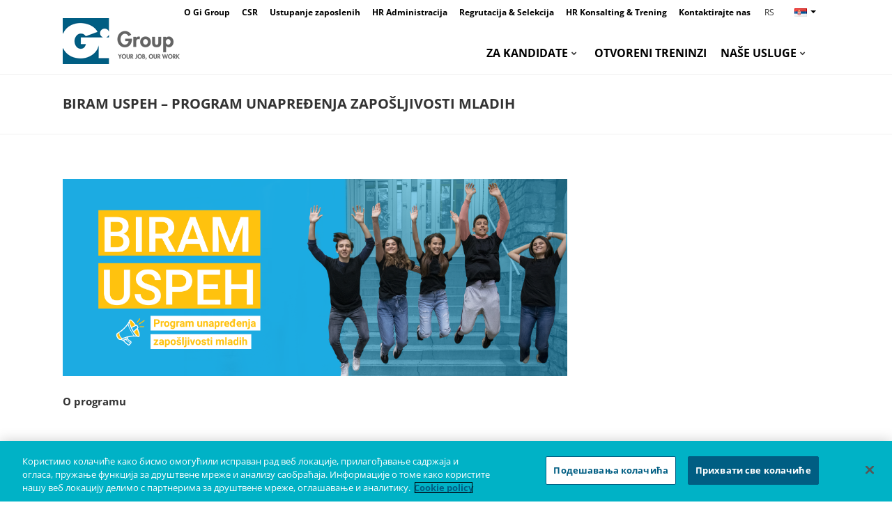

--- FILE ---
content_type: text/html; charset=UTF-8
request_url: https://rs.gigroup.com/biram-uspeh-program-unapredenja-zaposljivosti-mladih/
body_size: 234117
content:
<!DOCTYPE html>
<html xmlns="http://www.w3.org/1999/xhtml" lang="sr-RS">
<head><meta http-equiv="Content-Type" content="text/html; charset=UTF-8" /><script>if(navigator.userAgent.match(/MSIE|Internet Explorer/i)||navigator.userAgent.match(/Trident\/7\..*?rv:11/i)){var href=document.location.href;if(!href.match(/[?&]nowprocket/)){if(href.indexOf("?")==-1){if(href.indexOf("#")==-1){document.location.href=href+"?nowprocket=1"}else{document.location.href=href.replace("#","?nowprocket=1#")}}else{if(href.indexOf("#")==-1){document.location.href=href+"&nowprocket=1"}else{document.location.href=href.replace("#","&nowprocket=1#")}}}}</script><script>class RocketLazyLoadScripts{constructor(){this.v="1.2.5.1",this.triggerEvents=["keydown","mousedown","mousemove","touchmove","touchstart","touchend","wheel"],this.userEventHandler=this._triggerListener.bind(this),this.touchStartHandler=this._onTouchStart.bind(this),this.touchMoveHandler=this._onTouchMove.bind(this),this.touchEndHandler=this._onTouchEnd.bind(this),this.clickHandler=this._onClick.bind(this),this.interceptedClicks=[],this.interceptedClickListeners=[],this._interceptClickListeners(this),window.addEventListener("pageshow",e=>{this.persisted=e.persisted,this.everythingLoaded&&this._triggerLastFunctions()}),document.addEventListener("DOMContentLoaded",()=>{this._preconnect3rdParties()}),this.delayedScripts={normal:[],async:[],defer:[]},this.trash=[],this.allJQueries=[]}_addUserInteractionListener(e){if(document.hidden){e._triggerListener();return}this.triggerEvents.forEach(t=>window.addEventListener(t,e.userEventHandler,{passive:!0})),window.addEventListener("touchstart",e.touchStartHandler,{passive:!0}),window.addEventListener("mousedown",e.touchStartHandler),document.addEventListener("visibilitychange",e.userEventHandler)}_removeUserInteractionListener(){this.triggerEvents.forEach(e=>window.removeEventListener(e,this.userEventHandler,{passive:!0})),document.removeEventListener("visibilitychange",this.userEventHandler)}_onTouchStart(e){"HTML"!==e.target.tagName&&(window.addEventListener("touchend",this.touchEndHandler),window.addEventListener("mouseup",this.touchEndHandler),window.addEventListener("touchmove",this.touchMoveHandler,{passive:!0}),window.addEventListener("mousemove",this.touchMoveHandler),e.target.addEventListener("click",this.clickHandler),this._disableOtherEventListeners(e.target,!0),this._renameDOMAttribute(e.target,"onclick","rocket-onclick"),this._pendingClickStarted())}_onTouchMove(e){window.removeEventListener("touchend",this.touchEndHandler),window.removeEventListener("mouseup",this.touchEndHandler),window.removeEventListener("touchmove",this.touchMoveHandler,{passive:!0}),window.removeEventListener("mousemove",this.touchMoveHandler),e.target.removeEventListener("click",this.clickHandler),this._disableOtherEventListeners(e.target,!1),this._renameDOMAttribute(e.target,"rocket-onclick","onclick"),this._pendingClickFinished()}_onTouchEnd(){window.removeEventListener("touchend",this.touchEndHandler),window.removeEventListener("mouseup",this.touchEndHandler),window.removeEventListener("touchmove",this.touchMoveHandler,{passive:!0}),window.removeEventListener("mousemove",this.touchMoveHandler)}_onClick(e){e.target.removeEventListener("click",this.clickHandler),this._disableOtherEventListeners(e.target,!1),this._renameDOMAttribute(e.target,"rocket-onclick","onclick"),this.interceptedClicks.push(e),e.preventDefault(),e.stopPropagation(),e.stopImmediatePropagation(),this._pendingClickFinished()}_replayClicks(){window.removeEventListener("touchstart",this.touchStartHandler,{passive:!0}),window.removeEventListener("mousedown",this.touchStartHandler),this.interceptedClicks.forEach(e=>{e.target.dispatchEvent(new MouseEvent("click",{view:e.view,bubbles:!0,cancelable:!0}))})}_interceptClickListeners(e){EventTarget.prototype.addEventListenerBase=EventTarget.prototype.addEventListener,EventTarget.prototype.addEventListener=function(t,i,r){"click"!==t||e.windowLoaded||i===e.clickHandler||e.interceptedClickListeners.push({target:this,func:i,options:r}),(this||window).addEventListenerBase(t,i,r)}}_disableOtherEventListeners(e,t){this.interceptedClickListeners.forEach(i=>{i.target===e&&(t?e.removeEventListener("click",i.func,i.options):e.addEventListener("click",i.func,i.options))}),e.parentNode!==document.documentElement&&this._disableOtherEventListeners(e.parentNode,t)}_waitForPendingClicks(){return new Promise(e=>{this._isClickPending?this._pendingClickFinished=e:e()})}_pendingClickStarted(){this._isClickPending=!0}_pendingClickFinished(){this._isClickPending=!1}_renameDOMAttribute(e,t,i){e.hasAttribute&&e.hasAttribute(t)&&(event.target.setAttribute(i,event.target.getAttribute(t)),event.target.removeAttribute(t))}_triggerListener(){this._removeUserInteractionListener(this),"loading"===document.readyState?document.addEventListener("DOMContentLoaded",this._loadEverythingNow.bind(this)):this._loadEverythingNow()}_preconnect3rdParties(){let e=[];document.querySelectorAll("script[type=rocketlazyloadscript][data-rocket-src]").forEach(t=>{let i=t.getAttribute("data-rocket-src");if(i&&0!==i.indexOf("data:")){0===i.indexOf("//")&&(i=location.protocol+i);try{let r=new URL(i).origin;r!==location.origin&&e.push({src:r,crossOrigin:t.crossOrigin||"module"===t.getAttribute("data-rocket-type")})}catch(n){}}}),e=[...new Map(e.map(e=>[JSON.stringify(e),e])).values()],this._batchInjectResourceHints(e,"preconnect")}async _loadEverythingNow(){this.lastBreath=Date.now(),this._delayEventListeners(this),this._delayJQueryReady(this),this._handleDocumentWrite(),this._registerAllDelayedScripts(),this._preloadAllScripts(),await this._loadScriptsFromList(this.delayedScripts.normal),await this._loadScriptsFromList(this.delayedScripts.defer),await this._loadScriptsFromList(this.delayedScripts.async);try{await this._triggerDOMContentLoaded(),await this._pendingWebpackRequests(this),await this._triggerWindowLoad()}catch(e){console.error(e)}window.dispatchEvent(new Event("rocket-allScriptsLoaded")),this.everythingLoaded=!0,this._waitForPendingClicks().then(()=>{this._replayClicks()}),this._emptyTrash()}_registerAllDelayedScripts(){document.querySelectorAll("script[type=rocketlazyloadscript]").forEach(e=>{e.hasAttribute("data-rocket-src")?e.hasAttribute("async")&&!1!==e.async?this.delayedScripts.async.push(e):e.hasAttribute("defer")&&!1!==e.defer||"module"===e.getAttribute("data-rocket-type")?this.delayedScripts.defer.push(e):this.delayedScripts.normal.push(e):this.delayedScripts.normal.push(e)})}async _transformScript(e){if(await this._littleBreath(),!0===e.noModule&&"noModule"in HTMLScriptElement.prototype){e.setAttribute("data-rocket-status","skipped");return}return new Promise(t=>{let i;function r(){(i||e).setAttribute("data-rocket-status","executed"),t()}try{if(navigator.userAgent.indexOf("Firefox/")>0||""===navigator.vendor)i=document.createElement("script"),[...e.attributes].forEach(e=>{let t=e.nodeName;"type"!==t&&("data-rocket-type"===t&&(t="type"),"data-rocket-src"===t&&(t="src"),i.setAttribute(t,e.nodeValue))}),e.text&&(i.text=e.text),i.hasAttribute("src")?(i.addEventListener("load",r),i.addEventListener("error",function(){i.setAttribute("data-rocket-status","failed"),t()}),setTimeout(()=>{i.isConnected||t()},1)):(i.text=e.text,r()),e.parentNode.replaceChild(i,e);else{let n=e.getAttribute("data-rocket-type"),s=e.getAttribute("data-rocket-src");n?(e.type=n,e.removeAttribute("data-rocket-type")):e.removeAttribute("type"),e.addEventListener("load",r),e.addEventListener("error",function(){e.setAttribute("data-rocket-status","failed"),t()}),s?(e.removeAttribute("data-rocket-src"),e.src=s):e.src="data:text/javascript;base64,"+window.btoa(unescape(encodeURIComponent(e.text)))}}catch(a){e.setAttribute("data-rocket-status","failed"),t()}})}async _loadScriptsFromList(e){let t=e.shift();return t&&t.isConnected?(await this._transformScript(t),this._loadScriptsFromList(e)):Promise.resolve()}_preloadAllScripts(){this._batchInjectResourceHints([...this.delayedScripts.normal,...this.delayedScripts.defer,...this.delayedScripts.async],"preload")}_batchInjectResourceHints(e,t){var i=document.createDocumentFragment();e.forEach(e=>{let r=e.getAttribute&&e.getAttribute("data-rocket-src")||e.src;if(r){let n=document.createElement("link");n.href=r,n.rel=t,"preconnect"!==t&&(n.as="script"),e.getAttribute&&"module"===e.getAttribute("data-rocket-type")&&(n.crossOrigin=!0),e.crossOrigin&&(n.crossOrigin=e.crossOrigin),e.integrity&&(n.integrity=e.integrity),i.appendChild(n),this.trash.push(n)}}),document.head.appendChild(i)}_delayEventListeners(e){let t={};function i(i,r){return t[r].eventsToRewrite.indexOf(i)>=0&&!e.everythingLoaded?"rocket-"+i:i}function r(e,r){var n;!t[n=e]&&(t[n]={originalFunctions:{add:n.addEventListener,remove:n.removeEventListener},eventsToRewrite:[]},n.addEventListener=function(){arguments[0]=i(arguments[0],n),t[n].originalFunctions.add.apply(n,arguments)},n.removeEventListener=function(){arguments[0]=i(arguments[0],n),t[n].originalFunctions.remove.apply(n,arguments)}),t[e].eventsToRewrite.push(r)}function n(t,i){let r=t[i];t[i]=null,Object.defineProperty(t,i,{get:()=>r||function(){},set(n){e.everythingLoaded?r=n:t["rocket"+i]=r=n}})}r(document,"DOMContentLoaded"),r(window,"DOMContentLoaded"),r(window,"load"),r(window,"pageshow"),r(document,"readystatechange"),n(document,"onreadystatechange"),n(window,"onload"),n(window,"onpageshow")}_delayJQueryReady(e){let t;function i(t){return e.everythingLoaded?t:t.split(" ").map(e=>"load"===e||0===e.indexOf("load.")?"rocket-jquery-load":e).join(" ")}function r(r){if(r&&r.fn&&!e.allJQueries.includes(r)){r.fn.ready=r.fn.init.prototype.ready=function(t){return e.domReadyFired?t.bind(document)(r):document.addEventListener("rocket-DOMContentLoaded",()=>t.bind(document)(r)),r([])};let n=r.fn.on;r.fn.on=r.fn.init.prototype.on=function(){return this[0]===window&&("string"==typeof arguments[0]||arguments[0]instanceof String?arguments[0]=i(arguments[0]):"object"==typeof arguments[0]&&Object.keys(arguments[0]).forEach(e=>{let t=arguments[0][e];delete arguments[0][e],arguments[0][i(e)]=t})),n.apply(this,arguments),this},e.allJQueries.push(r)}t=r}r(window.jQuery),Object.defineProperty(window,"jQuery",{get:()=>t,set(e){r(e)}})}async _pendingWebpackRequests(e){let t=document.querySelector("script[data-webpack]");async function i(){return new Promise(e=>{t.addEventListener("load",e),t.addEventListener("error",e)})}t&&(await i(),await e._requestAnimFrame(),await e._pendingWebpackRequests(e))}async _triggerDOMContentLoaded(){this.domReadyFired=!0,await this._littleBreath(),document.dispatchEvent(new Event("rocket-readystatechange")),await this._littleBreath(),document.rocketonreadystatechange&&document.rocketonreadystatechange(),await this._littleBreath(),document.dispatchEvent(new Event("rocket-DOMContentLoaded")),await this._littleBreath(),window.dispatchEvent(new Event("rocket-DOMContentLoaded"))}async _triggerWindowLoad(){await this._littleBreath(),document.dispatchEvent(new Event("rocket-readystatechange")),await this._littleBreath(),document.rocketonreadystatechange&&document.rocketonreadystatechange(),await this._littleBreath(),window.dispatchEvent(new Event("rocket-load")),await this._littleBreath(),window.rocketonload&&window.rocketonload(),await this._littleBreath(),this.allJQueries.forEach(e=>e(window).trigger("rocket-jquery-load")),await this._littleBreath();let e=new Event("rocket-pageshow");e.persisted=this.persisted,window.dispatchEvent(e),await this._littleBreath(),window.rocketonpageshow&&window.rocketonpageshow({persisted:this.persisted}),this.windowLoaded=!0}_triggerLastFunctions(){document.onreadystatechange&&document.onreadystatechange(),window.onload&&window.onload(),window.onpageshow&&window.onpageshow({persisted:this.persisted})}_handleDocumentWrite(){let e=new Map;document.write=document.writeln=function(t){let i=document.currentScript;i||console.error("WPRocket unable to document.write this: "+t);let r=document.createRange(),n=i.parentElement,s=e.get(i);void 0===s&&(s=i.nextSibling,e.set(i,s));let a=document.createDocumentFragment();r.setStart(a,0),a.appendChild(r.createContextualFragment(t)),n.insertBefore(a,s)}}async _littleBreath(){Date.now()-this.lastBreath>45&&(await this._requestAnimFrame(),this.lastBreath=Date.now())}async _requestAnimFrame(){return document.hidden?new Promise(e=>setTimeout(e)):new Promise(e=>requestAnimationFrame(e))}_emptyTrash(){this.trash.forEach(e=>e.remove())}static run(){let e=new RocketLazyLoadScripts;e._addUserInteractionListener(e)}}RocketLazyLoadScripts.run();</script>
<meta http-equiv="X-UA-Compatible" content="IE=edge" />

<meta name="viewport" content="width=device-width, initial-scale=1.0">
<title>BIRAM USPEH - Program unapređenja zapošljivosti mladih - Gi Group Serbia</title><link rel="preload" as="font" href="https://rs.gigroup.com/wp-content/themes/gi-group-child/font/fontawesome-webfont.woff?v=4.7.0" crossorigin><link rel="preload" as="font" href="https://fonts.gstatic.com/s/opensans/v44/memvYaGs126MiZpBA-UvWbX2vVnXBbObj2OVTSumu1aB.woff2" crossorigin><link rel="preload" as="font" href="https://fonts.gstatic.com/s/opensans/v44/memvYaGs126MiZpBA-UvWbX2vVnXBbObj2OVTSCmu1aB.woff2" crossorigin><link rel="preload" as="font" href="https://fonts.gstatic.com/s/opensans/v44/memvYaGs126MiZpBA-UvWbX2vVnXBbObj2OVTSGmu1aB.woff2" crossorigin><link rel="preload" as="font" href="https://fonts.gstatic.com/s/opensans/v44/memvYaGs126MiZpBA-UvWbX2vVnXBbObj2OVTS-muw.woff2" crossorigin><link rel="preload" as="font" href="https://rs.gigroup.com/wp-content/plugins/revslider/public/assets/fonts/revicons/revicons.woff?5510888" crossorigin><style id="wpr-usedcss">body{--wp--preset--color--black:#000000;--wp--preset--color--cyan-bluish-gray:#abb8c3;--wp--preset--color--white:#ffffff;--wp--preset--color--pale-pink:#f78da7;--wp--preset--color--vivid-red:#cf2e2e;--wp--preset--color--luminous-vivid-orange:#ff6900;--wp--preset--color--luminous-vivid-amber:#fcb900;--wp--preset--color--light-green-cyan:#7bdcb5;--wp--preset--color--vivid-green-cyan:#00d084;--wp--preset--color--pale-cyan-blue:#8ed1fc;--wp--preset--color--vivid-cyan-blue:#0693e3;--wp--preset--color--vivid-purple:#9b51e0;--wp--preset--gradient--vivid-cyan-blue-to-vivid-purple:linear-gradient(135deg,rgba(6, 147, 227, 1) 0%,rgb(155, 81, 224) 100%);--wp--preset--gradient--light-green-cyan-to-vivid-green-cyan:linear-gradient(135deg,rgb(122, 220, 180) 0%,rgb(0, 208, 130) 100%);--wp--preset--gradient--luminous-vivid-amber-to-luminous-vivid-orange:linear-gradient(135deg,rgba(252, 185, 0, 1) 0%,rgba(255, 105, 0, 1) 100%);--wp--preset--gradient--luminous-vivid-orange-to-vivid-red:linear-gradient(135deg,rgba(255, 105, 0, 1) 0%,rgb(207, 46, 46) 100%);--wp--preset--gradient--very-light-gray-to-cyan-bluish-gray:linear-gradient(135deg,rgb(238, 238, 238) 0%,rgb(169, 184, 195) 100%);--wp--preset--gradient--cool-to-warm-spectrum:linear-gradient(135deg,rgb(74, 234, 220) 0%,rgb(151, 120, 209) 20%,rgb(207, 42, 186) 40%,rgb(238, 44, 130) 60%,rgb(251, 105, 98) 80%,rgb(254, 248, 76) 100%);--wp--preset--gradient--blush-light-purple:linear-gradient(135deg,rgb(255, 206, 236) 0%,rgb(152, 150, 240) 100%);--wp--preset--gradient--blush-bordeaux:linear-gradient(135deg,rgb(254, 205, 165) 0%,rgb(254, 45, 45) 50%,rgb(107, 0, 62) 100%);--wp--preset--gradient--luminous-dusk:linear-gradient(135deg,rgb(255, 203, 112) 0%,rgb(199, 81, 192) 50%,rgb(65, 88, 208) 100%);--wp--preset--gradient--pale-ocean:linear-gradient(135deg,rgb(255, 245, 203) 0%,rgb(182, 227, 212) 50%,rgb(51, 167, 181) 100%);--wp--preset--gradient--electric-grass:linear-gradient(135deg,rgb(202, 248, 128) 0%,rgb(113, 206, 126) 100%);--wp--preset--gradient--midnight:linear-gradient(135deg,rgb(2, 3, 129) 0%,rgb(40, 116, 252) 100%);--wp--preset--font-size--small:13px;--wp--preset--font-size--medium:20px;--wp--preset--font-size--large:36px;--wp--preset--font-size--x-large:42px;--wp--preset--spacing--20:0.44rem;--wp--preset--spacing--30:0.67rem;--wp--preset--spacing--40:1rem;--wp--preset--spacing--50:1.5rem;--wp--preset--spacing--60:2.25rem;--wp--preset--spacing--70:3.38rem;--wp--preset--spacing--80:5.06rem;--wp--preset--shadow--natural:6px 6px 9px rgba(0, 0, 0, .2);--wp--preset--shadow--deep:12px 12px 50px rgba(0, 0, 0, .4);--wp--preset--shadow--sharp:6px 6px 0px rgba(0, 0, 0, .2);--wp--preset--shadow--outlined:6px 6px 0px -3px rgba(255, 255, 255, 1),6px 6px rgba(0, 0, 0, 1);--wp--preset--shadow--crisp:6px 6px 0px rgba(0, 0, 0, 1)}:where(.is-layout-flex){gap:.5em}:where(.is-layout-grid){gap:.5em}:where(.wp-block-post-template.is-layout-flex){gap:1.25em}:where(.wp-block-post-template.is-layout-grid){gap:1.25em}:where(.wp-block-columns.is-layout-flex){gap:2em}:where(.wp-block-columns.is-layout-grid){gap:2em}.dropbtn{padding:4px;border:none;cursor:pointer}.dropdown .caret{margin-left:5px!important}.info-bar-text{padding-right:60px}.dropdown{display:inline-block;float:right;top:-33px;right:15px}.dropdown-content{display:none;position:absolute;background-color:#f9f9f9;min-width:160px;box-shadow:0 8px 16px 0 rgba(0,0,0,.2);padding-bottom:10px;right:0;z-index:10000}.dropdown-content a{color:#666;font-size:12px;line-height:20px;padding:0 16px;text-decoration:none;display:block;vertical-align:middle}.dropdown-content a img{margin-right:10px;margin-top:-2px}.dropdown-content span{display:block;padding:5px 16px 2px;color:#000;font-size:.9em}.dropdown-content a:hover{background-color:#ddd}.dropdown:hover .dropdown-content{display:block}.dropdown:hover .dropbtn{background-color:#f4f4f4}.footer-wrap .span6:last-child .widget-wrap{float:right;clear:both}.footer-wrap .widget-body.gumm-social-networks-widget .bluebox-details-social{margin-bottom:30px}.bluebox-footer-content .span6:last-child .widget-wrap:last-child .heading-wrap h3{margin-bottom:0}.footer-wrap .dropbtn{padding:12px 7px 12px 10px}.footer-wrap .dropdown{display:inline-block;float:right;top:0;right:0}.footer-wrap .dropbtn:hover,.footer-wrap .dropdown:hover .dropbtn{background-color:rgba(0,0,0,.7)}.footer-wrap .dropdown-content{background-color:rgba(0,0,0,.85);color:#fff;bottom:100%}.footer-wrap .dropdown-content a{color:#ccc}.footer-wrap .dropdown-content span{color:#969696}.footer-wrap .dropdown-content a:hover{color:#fff}.footer-wrap .dropdown-content a:hover{background-color:rgba(0,0,0,.9)}.footer-wrap .dropdown .caret{border-top-color:rgba(255,255,255,.26)}@media (max-width:768px){.footer-wrap .span6:last-child .widget-wrap{float:left}.footer-wrap .span6:last-child .widget-wrap:last-child{margin-top:0}}.hidden[style*="display: block"]{display:block!important}body{overflow-x:hidden;background-position:center;background-repeat:no-repeat;background-attachment:fixed}h1,h3,h4{margin:10px 0;font-weight:700;color:inherit;text-rendering:optimizelegibility}#wpadminbar *{color:#ccc!important}#wpadminbar .hover a,#wpadminbar .hover a span{color:#464646!important}.aligncenter{display:inline-block;background-color:#fff;padding:6px}.aligncenter{clear:both;display:block;margin:18px auto}body a,body a:hover{text-decoration:none}::selection{background:#ed7721;color:#fff}::-moz-selection{background:#ed7721;color:#fff}.bluebox-wrap{margin:0 auto;box-shadow:0 0 0 1px rgba(0,0,0,.06);-webkit-box-shadow:0 0 0 1px rgba(0,0,0,.06);-moz-box-shadow:0 0 0 1px rgba(0,0,0,.06);background-color:#fff;-webkit-backface-visibility:hidden}.bluebox-container{margin:0 auto}.bluebox-clear{width:100%;height:0;clear:both}.bluebox-details-social a{background-color:rgba(0,0,0,.02)}.bluebox-header.type-two .bluebox-clear,.bluebox-prime-nav #prime-nav-searchform input.submit{display:none}.bluebox-info-bar,.bluebox-info-bar.light{min-height:20px;padding:7px 0 8px}.bluebox-info-bar.light{background-color:rgba(0,0,0,.02)}.bluebox-head-top{min-height:105px}.bluebox-head-top .bluebox-head-logo,.bluebox-head-top .bluebox-head-logo a,.bluebox-header.type-two ul.prime-nav>li.search{float:left}.bluebox-head-top .bluebox-head-logo a img{display:inline-block;max-height:70px;width:auto}.bluebox-details-social{float:right;height:45px}.bluebox-details-social a{display:block;height:45px;width:45px;float:right;text-align:center;line-height:45px;text-decoration:none;font-size:16px}.bluebox-details-social a.bluebox-shadows{box-shadow:inset 0 1px 0 0 rgba(0,0,0,.06),inset 0-1px 0 0 rgba(0,0,0,.06),inset -1px 0 0 0 rgba(0,0,0,.06);-webkit-box-shadow:inset 0 1px 0 0 rgba(0,0,0,.06),inset 0-1px 0 0 rgba(0,0,0,.06),inset -1px 0 0 0 rgba(0,0,0,.06);-moz-box-shadow:inset 0 1px 0 0 rgba(0,0,0,.06),inset 0-1px 0 0 rgba(0,0,0,.06),inset -1px 0 0 0 rgba(0,0,0,.06)}.bluebox-details-social a.bluebox-shadows:last-child{box-shadow:inset 0 1px 0 0 rgba(0,0,0,.06),inset 0-1px 0 0 rgba(0,0,0,.06),inset -1px 0 0 0 rgba(0,0,0,.06),inset 1px 0 0 0 rgba(0,0,0,.06);-webkit-box-shadow:inset 0 1px 0 0 rgba(0,0,0,.06),inset 0-1px 0 0 rgba(0,0,0,.06),inset -1px 0 0 0 rgba(0,0,0,.06),inset 1px 0 0 0 rgba(0,0,0,.06);-moz-box-shadow:inset 0 1px 0 0 rgba(0,0,0,.06),inset 0-1px 0 0 rgba(0,0,0,.06),inset -1px 0 0 0 rgba(0,0,0,.06),inset 1px 0 0 0 rgba(0,0,0,.06)}.bluebox-prime-nav,ul.prime-nav>li .menu-item{position:relative}.bluebox-prime-nav #prime-nav-searchform{position:absolute;bottom:-60px;right:0;width:348px;height:60px;display:block;z-index:211}.bluebox-prime-nav #prime-nav-searchform form{display:block;position:relative}.bluebox-prime-nav #prime-nav-searchform i{position:absolute;top:24px;left:24px}.bluebox-prime-nav #prime-nav-searchform form input[type=text].bluebox-search-input{height:36px;line-height:36px;font-size:18px;font-weight:300;padding:12px 20px 12px 60px;width:268px}.searchform-icon.icon-remove{cursor:pointer}.prime-nav-searchform-button-active:hover{background-color:transparent}#prime-nav-searchform{visibility:hidden}#prime-nav-searchform.active{visibility:visible}body .popover.gumm-autocomplete-wrapper{-webkit-border-radius:0!important;-moz-border-radius:0!important;border-radius:0!important;padding:0;-webkit-box-shadow:0 0 0 1px rgba(0,0,0,.06);-moz-box-shadow:0 0 0 1px rgba(0,0,0,.06);box-shadow:0 0 0 1px rgba(0,0,0,.06);border:0;margin-top:0}body .popover.gumm-autocomplete-wrapper .popover-title{background-color:#fafafa;font-size:14px;font-weight:700;text-transform:uppercase}body .popover.bottom.gumm-autocomplete-wrapper .arrow{top:-6px;left:50%;margin-left:-10px;border-width:0 6px 6px;border-bottom-color:#fafafa}body .popover.bottom.gumm-autocomplete-wrapper .arrow:after{border-width:0 11px 11px;border-bottom-color:rgba(0,0,0,.06);top:-1px;left:-11px}.bluebox-header.type-two .bluebox-head-top{min-height:120px}.sidebar .search-form input.submit{display:none}.bluebox-header.type-two ul.prime-nav{margin-top:30px;float:right;width:inherit}.bluebox-header.type-two ul.prime-nav>li.search a{box-shadow:none;-webkit-box-shadow:none;-moz-box-shadow:none}.bluebox-header.type-two.nav-style-three ul.prime-nav>li.search:last-child:after,.nav-style-three ul.prime-nav>li:last-child:after{content:""}.bluebox-header.type-two.nav-style-three ul.prime-nav>li a:hover{-webkit-box-shadow:none;-moz-box-shadow:none;box-shadow:none}ul.prime-nav{list-style-type:none;margin:0;padding:0;display:block;width:100%;min-height:60px}ul.prime-nav>li>ul.bluebox-dropdown.sub-menu>li ul.bluebox-dropdown.sub-menu{top:-4px;left:-100%;right:100%}ul.prime-nav>li{float:left;display:inline-block;position:relative;z-index:1100;text-align:left}ul.prime-nav>li>a{padding:10px 20px;text-decoration:none;display:inline-block;height:40px;line-height:40px}ul.prime-nav>li.search{float:right}ul.prime-nav>li.search a{width:60px;height:60px;display:block;text-align:center;line-height:60px;padding:0;font-size:16px}.nav-style-three ul.prime-nav>li.search>a:hover{box-shadow:none;-webkit-box-shadow:none;-moz-box-shadow:none}.nav-style-three ul.prime-nav>li{padding:0 20px;position:relative}.nav-style-three ul.prime-nav>li:first-child{padding-left:0}.nav-style-three ul.prime-nav>li:after{content:"/";position:absolute;top:20px;right:-2px;color:rgba(0,0,0,.16)}.nav-style-three ul.prime-nav>li>a{padding:10px 0;font-weight:300;font-size:14px;text-transform:uppercase}.nav-style-three ul.prime-nav>li>a:hover{box-shadow:inset 0-4px 0 0#ed7721;-webkit-box-shadow:inset 0-4px 0 0#ed7721;-moz-box-shadow:inset 0-4px 0 0#ed7721}.nav-style-three ul.prime-nav>li.search{box-shadow:none;-webkit-box-shadow:none;-moz-box-shadow:none;padding:0}.nav-style-three ul.prime-nav>li.search>a{width:60px;height:60px;display:block;text-align:center;line-height:60px;padding:0;font-size:16px}ul.prime-nav li>ul.bluebox-dropdown{background-color:#f9f9f9;list-style-type:none;margin:0;padding:0;box-shadow:1px 0 0 0 rgba(0,0,0,.06),-1px 0 0 0 rgba(0,0,0,.06),0 1px 0 0 rgba(0,0,0,.06);-webkit-box-shadow:1px 0 0 0 rgba(0,0,0,.06),-1px 0 0 0 rgba(0,0,0,.06),0 1px 0 0 rgba(0,0,0,.06);-moz-box-shadow:1px 0 0 0 rgba(0,0,0,.06),-1px 0 0 0 rgba(0,0,0,.06),0 1px 0 0 rgba(0,0,0,.06);position:absolute;z-index:210;top:56px;text-wrap:none;display:none;border-top:4px solid #006083}ul.prime-nav li:hover>ul.bluebox-dropdown{display:block;min-width:200px}ul.prime-nav li>ul.bluebox-dropdown li{min-height:35px;display:block;text-wrap:none}ul.prime-nav li>ul.bluebox-dropdown li a{border-bottom:1px solid #ebebeb;display:block;text-wrap:none;position:relative}ul.prime-nav li>ul.bluebox-dropdown li a>i{opacity:.5;position:absolute;top:13px;right:10px;font-size:8px}.bluebox-more-link:hover span,ul.prime-nav li>ul.bluebox-dropdown li a:hover>i{opacity:1}ul.prime-nav li>ul.bluebox-dropdown li.current-menu-item>a{background-color:#fff}ul.prime-nav li>ul.bluebox-dropdown li:last-child>a:first-child{border-bottom:none}ul.prime-nav>li.menu-item-has-children>a:after{content:"\f078";display:inline-block;position:relative;top:-3px;font-size:8px;margin:auto 5px;font-family:fontAwesome;font-weight:400;transition:all ease .2s;transform:rotate(0);color:#333}ul.prime-nav>li.menu-item-has-children:hover>a:after,ul.prime-nav>li.menu-item-has-children>a:hover:after{transform:rotate(180deg)}.page-heading-wrap{min-height:105px;border-bottom:1px solid rgba(0,0,0,.06);box-shadow:0-1px 0 0 rgba(0,0,0,.06);-webkit-box-shadow:0-1px 0 0 rgba(0,0,0,.06);-moz-box-shadow:0-1px 0 0 rgba(0,0,0,.06)}.page-heading-wrap .bluebox-container{position:relative}.sidebar .search-form i{position:absolute;top:15px;left:15px}input[type=text].bluebox-search-input{margin:0;padding:12px 20px 12px 40px;width:160px;line-height:21px;height:21px;font-family:"Open Sans",sans-serif;font-size:13px;border:0!important;outline:0!important;border-radius:0;-webkit-border-radius:0;-moz-border-radius:0;background-color:transparent;box-shadow:inset 0 0 0 1px rgba(0,0,0,.08);-webkit-box-shadow:inset 0 0 0 1px rgba(0,0,0,.08);-moz-box-shadow:inset 0 0 0 1px rgba(0,0,0,.08)}.sidebar input[type=text].bluebox-search-input{padding:12px 5% 11px 16%;width:79%;margin-bottom:0}#main-content .iosSliderContainer,.sidebar .search-form{position:relative}input[type=text].bluebox-search-input:focus{border:0!important;outline:0!important;border-radius:0;-webkit-border-radius:0;-moz-border-radius:0;box-shadow:inset 0 0 0 1px rgba(0,0,0,.08);-webkit-box-shadow:inset 0 0 0 1px rgba(0,0,0,.08);-moz-box-shadow:inset 0 0 0 1px rgba(0,0,0,.08)}#main-content .iosSliderContainer .image-wrap:after,#main-content .iosSliderContainer .image-wrap:before,#main-content .iosSliderContainer:after,#main-content .iosSliderContainer:before,.rev_slider_wrapper:after,.rev_slider_wrapper:before{content:"";position:absolute;z-index:160;background-color:rgba(0,0,0,.06)}#main-content .iosSliderContainer:before,.rev_slider_wrapper:before{top:0;left:0;right:0;height:1px}#main-content .iosSliderContainer:after,.rev_slider_wrapper:after{bottom:0;left:0;right:0;height:1px}#main-content .iosSliderContainer .image-wrap:before{bottom:0;left:0;top:0;width:1px}#main-content .iosSliderContainer .image-wrap:after{bottom:0;right:0;top:0;width:1px}.tp-bullets.simplebullets{opacity:1!important;bottom:0!important}.tp-bullets.simplebullets .bullet{background-image:none!important;box-shadow:inset 0 0 0 1px rgba(0,0,0,.06);-webkit-box-shadow:inset 0 0 0 1px rgba(0,0,0,.06);-moz-box-shadow:inset 0 0 0 1px rgba(0,0,0,.06);height:20px!important;width:20px!important;margin:0 0 0 1px!important}.tparrows.default{margin-top:-20px 30px 0 30px!important;background-image:none!important;height:40px!important;width:38px!important;line-height:42px;font-size:16px;text-align:center}.tparrows.default,.tparrows.default:hover{-webkit-box-shadow:inset 0 0 0 1px rgba(0,0,0,.06)!important;-moz-box-shadow:inset 0 0 0 1px rgba(0,0,0,.06)!important}.tp-leftarrow.tparrows.default{padding-right:2px!important}.tparrows.tp-leftarrow.round{margin-top:0;margin-right:35px!important}.bluebox-heading-wrap{background-color:rgba(0,0,0,.02);min-height:20px;display:block;position:relative;margin-bottom:20px}h3.bluebox-heading{font-weight:300;text-transform:uppercase;font-size:18px;margin:0}.bluebox-heading-wrap h3.bluebox-heading{display:inline-grid;line-height:20px;background-color:#fff;padding-right:20px;box-shadow:4px 0 0 0 rgba(0,0,0,.04);-webkit-box-shadow:4px 0 0 0 rgba(0,0,0,.04);-moz-box-shadow:4px 0 0 0 rgba(0,0,0,.04)}.bluebox-heading-wrap .prev-next-heading-links{position:absolute;right:0;top:0;bottom:0}.bluebox-heading-wrap .prev-next-heading-links a{display:block;height:20px;width:20px;font-size:10px;text-align:center;line-height:21px;margin-left:1px;float:right;background-color:rgba(0,0,0,.02)}.bluebox-builder-row{position:relative}.bluebox-builder-row:first-child{margin-top:40px}.image-details{position:relative;display:block}.image-details:after{content:"";position:absolute;top:0;right:0;bottom:0;left:0;border:1px solid rgba(0,0,0,.06)}.head-link,.head-link h4{font-size:14px;text-transform:uppercase;font-weight:700;display:block;margin:0}.image-wrap{position:relative}.image-wrap .icon-search{font-size:24px;color:#fff;position:absolute;top:50%;margin-top:-22px;left:50%;margin-left:-10px;opacity:0;z-index:3;transition:opacity .2s linear,margin-top .2s linear;-webkit-transition:opacity .2s linear,margin-top .2s linear;-moz-transition:opacity .2s linear,margin-top .2s linear;-o-transition:opacity .2s linear,margin-top .2s linear;-ms-transition:opacity .2s linear,margin-top .2s linear}.image-wrap:hover .icon-search{opacity:1;margin-top:-12px}.bluebox-date{font-weight:300;font-size:11px;font-style:italic}.bluebox-more-link{display:inline-block}.bluebox-more-link span{margin-left:6px;opacity:.16;font-size:10px}.bluebox-accordion .accordion-content{padding:14px 20px 16px;box-shadow:inset 1px 0 0 0 rgba(0,0,0,.06),inset -1px 0 0 0 rgba(0,0,0,.06),inset 0-1px 0 0 rgba(0,0,0,.06);-webkit-box-shadow:inset 1px 0 0 0 rgba(0,0,0,.06),inset -1px 0 0 0 rgba(0,0,0,.06),inset 0-1px 0 0 rgba(0,0,0,.06);-moz-box-shadow:inset 1px 0 0 0 rgba(0,0,0,.06),inset -1px 0 0 0 rgba(0,0,0,.06),inset 0-1px 0 0 rgba(0,0,0,.06)}.progress{position:relative;text-shadow:none}.progress:last-child{margin-bottom:0}article,details,nav,section{display:block}.line-meta-details{box-shadow:inset 0 0 0 1px rgba(0,0,0,.06);-webkit-box-shadow:inset 0 0 0 1px rgba(0,0,0,.06);-moz-box-shadow:inset 0 0 0 1px rgba(0,0,0,.06)}.line-meta-details{padding:8px 10px 9px;font-size:11px;line-height:18px;font-style:italic;margin-bottom:15px;background-color:rgba(0,0,0,.02);margin-top:20px}.sidebar ul.menu .sub-menu{margin-left:0}.blog-post-single-wrap{margin-top:30px}.blog-post-single-wrap .bluebox-builder-row{margin-bottom:20px}.blog-post-single-wrap .bluebox-builder-row .single-related-layout-element{margin-bottom:10px}.alert h4,.blog-post-single-wrap .line-meta-details{margin:0}.blog-post-single-wrap .bluebox-share-options{height:45px;box-shadow:inset 0 0 0 1px rgba(0,0,0,.06);-webkit-box-shadow:inset 0 0 0 1px rgba(0,0,0,.06);-moz-box-shadow:inset 0 0 0 1px rgba(0,0,0,.06)}.blog-post-single-wrap .bluebox-share-options>span{margin-left:20px;font-weight:300;line-height:45px;text-transform:uppercase;display:inline-block}.blog-post-single-wrap .bluebox-related-blog-posts{margin-top:40px}.blog-post-single-wrap .bluebox-related-blog-posts .slides .row-fluid{margin-bottom:30px;padding-bottom:30px;border-bottom:1px dotted #ccc}.blog-post-single-wrap .bluebox-related-blog-posts>.row-fluid:last-child{margin-bottom:0}.sidebar{padding-top:45px}.sidebar form,form.search-form{margin-bottom:0}.sidebar ul.menu{display:block;box-shadow:inset 1px 0 0 0 rgba(0,0,0,.06),inset 0 1px 0 0 rgba(0,0,0,.06),inset -1px 0 0 0 rgba(0,0,0,.06);-webkit-box-shadow:inset 1px 0 0 0 rgba(0,0,0,.06),inset 0 1px 0 0 rgba(0,0,0,.06),inset -1px 0 0 0 rgba(0,0,0,.06);-moz-box-shadow:inset 1px 0 0 0 rgba(0,0,0,.06),inset 0 1px 0 0 rgba(0,0,0,.06),inset -1px 0 0 0 rgba(0,0,0,.06);background-color:rgba(0,0,0,.02)}.sidebar ul.menu li{display:block;position:relative;margin-bottom:0}.sidebar ul.menu li.current-menu-item>a,.sidebar ul.menu li>a,.sidebar ul.menu li>a:hover{box-shadow:inset 0-1px 0 rgba(0,0,0,.06),inset -4px 0 0 0 rgba(0,0,0,.04);-webkit-box-shadow:inset 0-1px 0 rgba(0,0,0,.06),inset -4px 0 0 0 rgba(0,0,0,.04);-moz-box-shadow:inset 0-1px 0 rgba(0,0,0,.06),inset -4px 0 0 0 rgba(0,0,0,.04)}.sidebar ul.menu li>a{display:block;position:relative;line-height:20px;padding:7px 20px 8px}.sidebar ul.menu li.current-menu-item>a,.sidebar ul.menu li>a:hover{background-color:#fff}.sidebar ul.menu li.current-menu-item>a{font-weight:700}.sidebar ul.menu li.current-menu-item>a:before{content:"";position:absolute;z-index:10;top:-1px;left:0;bottom:0;width:4px}.sidebar ul.menu li.current-menu-item>a:after{content:"";position:absolute;z-index:10;top:0;right:0;bottom:1px;width:4px;background-color:#fff}.sidebar ul.menu li.current-menu-item:before{content:"";z-index:11;height:0;width:0;position:absolute;top:13px;left:4px;border-top:4px solid transparent;border-bottom:4px solid transparent}.sidebar ul.menu .sub-menu li a{font-size:12px}.sidebar.right-sidebar ul.menu li>a{box-shadow:inset 0-1px 0 rgba(0,0,0,.06),inset 4px 0 0 0 rgba(0,0,0,.04);-webkit-box-shadow:inset 0-1px 0 rgba(0,0,0,.06),inset 4px 0 0 0 rgba(0,0,0,.04);-moz-box-shadow:inset 0-1px 0 rgba(0,0,0,.06),inset 4px 0 0 0 rgba(0,0,0,.04)}.sidebar.right-sidebar ul.menu li.current-menu-item>a:before{left:inherit!important;right:0}.sidebar.right-sidebar ul.menu li.current-menu-item>a:after{content:"";right:inherit!important;left:0}.sidebar.right-sidebar ul.menu li.current-menu-item:before{content:"";left:inherit!important;right:4px;border-left:none;border-top:4px solid transparent;border-bottom:4px solid transparent}strong{font-weight:700}.sidebar .widget-wrap{margin-bottom:45px;float:left;width:100%}.sidebar ul.menu,.widget-wrap ul{margin:0;padding:0;list-style-type:none}.widget-wrap ul li{margin-bottom:13px}.widget-wrap ul li:last-child{margin-bottom:0}.widget-wrap ul.nav-tabs li,ul ul{margin-bottom:0}.bluebox-footer-content .widget-wrap .heading-wrap h3,.bluebox-footer-content h3.bluebox-heading{font-weight:700;text-transform:uppercase;font-size:14px;line-height:20px;margin:0 0 15px}.bluebox-footer-content{padding:55px 0 45px;position:relative;background-color:rgba(0,0,0,.74);box-shadow:inset 0-1px 0 0 rgba(255,255,255,.04);-webkit-box-shadow:inset 0-1px 0 0 rgba(255,255,255,.04);-moz-box-shadow:inset 0-1px 0 0 rgba(255,255,255,.04)}.bluebox-footer-content:after{content:"";z-index:22;height:0;width:0;position:absolute;top:-6px;left:50%;margin-left:-6px}.bluebox-copyrights-wrap{padding:42px 0 33px;position:relative}.bluebox-prime-nav #prime-nav-searchform i{color:rgba(255,255,255,.5)}.bluebox-authors-wrap .bluebox-authors-content{text-align:right;padding-right:75px;position:relative}.bluebox-authors-wrap .bluebox-authors-content a.back-to-top,.bluebox-footer-content a.social-link{font-size:16px;height:45px;width:45px;text-align:center;line-height:46px;background-color:rgba(255,255,255,.06)}.bluebox-authors-wrap .bluebox-authors-content a.back-to-top{display:block;position:absolute;top:-12px;right:0;box-shadow:inset 0 0 0 1px rgba(255,255,255,.04);-webkit-box-shadow:inset 0 0 0 1px rgba(255,255,255,.04);-moz-box-shadow:inset 0 0 0 1px rgba(255,255,255,.04)}.bluebox-footer-content .bluebox-details-social{float:left}.bluebox-footer-content a.social-link{display:inline-block;float:left;margin:0 1px 1px 0;box-shadow:inset 0 0 0 1px rgba(255,255,255,.04)!important;-webkit-box-shadow:inset 0 0 0 1px rgba(255,255,255,.04)!important;-moz-box-shadow:inset 0 0 0 1px rgba(255,255,255,.04)!important}.bluebox-authors-wrap .bluebox-authors-content a.back-to-top:hover,.bluebox-footer-content a.social-link:hover{box-shadow:inset 0 0 0 1px rgba(0,0,0,.04);-webkit-box-shadow:inset 0 0 0 1px rgba(0,0,0,.04);-moz-box-shadow:inset 0 0 0 1px rgba(0,0,0,.04)}.dropdown-menu li>a:hover{background-image:none!important;background-color:transparent!important}#mobile-menu{width:250px;top:0;bottom:0;position:fixed;display:none;background-color:#2a2a2a;overflow:hidden;overflow-y:scroll;z-index:1!important}#mobile-menu .prime-nav-mobile-list{margin:0;padding:0;position:relative;list-style-type:none;top:0;bottom:0;border-bottom:1px solid rgba(255,255,255,.09)}#mobile-menu .prime-nav-mobile-list li{position:relative;border-top:1px solid rgba(255,255,255,.16);border-bottom:1px solid rgba(0,0,0,.6)}#mobile-menu .prime-nav-mobile-list .dropdown-menu li.current-menu-item>a,#mobile-menu .prime-nav-mobile-list .dropdown-menu li.current-menu-item>a:hover,#mobile-menu .prime-nav-mobile-list li.current-menu-item>a,#mobile-menu .prime-nav-mobile-list li.current-menu-item>a:hover,#mobile-menu .prime-nav-mobile-list li>a:hover{-webkit-box-shadow:none;-moz-box-shadow:none;box-shadow:none;-webkit-border-radius:0;-moz-border-radius:0;border-radius:0}#mobile-menu .prime-nav-mobile-list li>a:hover{background-color:transparent}#mobile-menu .prime-nav-mobile-list li>i{line-height:25px;padding:18px 10px 17px;display:inline-block;font-size:18px;position:absolute;z-index:51;left:0;top:0;bottom:0;text-shadow:0-1px 0 rgba(255,255,255,.1),0 1px 0 rgba(0,0,0,.6);color:rgba(255,255,255,.3)}#mobile-menu .prime-nav-mobile-list li a{line-height:25px;min-height:25px;display:block;text-shadow:0-1px 0 rgba(0,0,0,.6)}#mobile-menu .dropdown-menu li:last-child,#mobile-menu .prime-nav-mobile-list li:last-child a{border-bottom:none}#mobile-menu .prime-nav-mobile-list li a.dropdown-link,#mobile-menu .prime-nav-mobile-list li a.dropdown-link:hover{position:absolute;text-align:center;left:inherit;z-index:9999;right:15px;top:15px;line-height:30px;height:30px;width:30px;background-color:rgba(255,255,255,.09)!important;text-shadow:0-1px 0 rgba(0,0,0,.6);border:0;-webkit-box-shadow:inset 0 1px 0 0 rgba(255,255,255,.16);-moz-box-shadow:inset 0 1px 0 0 rgba(255,255,255,.16);box-shadow:inset 0 1px 0 0 rgba(255,255,255,.16);border-bottom:1px solid rgba(0,0,0,.6);font-size:12px;-webkit-border-radius:100%!important;-moz-border-radius:100%!important;border-radius:100%!important;padding:0;display:inline-block}#mobile-menu .prime-nav-mobile-list li a.dropdown-link.icon-caret-up{background-color:rgba(0,0,0,.4)!important;-webkit-box-shadow:inset 0 1px 0 0 rgba(0,0,0,.9);-moz-box-shadow:inset 0 1px 0 0 rgba(0,0,0,.9);box-shadow:inset 0 1px 0 0 rgba(0,0,0,.9);border-bottom:1px solid rgba(255,255,255,.26)}#mobile-menu::after{content:"";display:block;z-index:9999;top:0;bottom:0;width:1px;background-color:#000;position:absolute;-webkit-box-shadow:0 0 15px 3px #000;-moz-box-shadow:0 0 15px 3px #000;box-shadow:0 0 15px 3px #000;left:0;right:auto}#mobile-menu .dropdown-menu{background-color:transparent;border-top:1px solid rgba(0,0,0,.6);position:inherit;float:none;padding:0;-webkit-box-shadow:none;-moz-box-shadow:none;box-shadow:none;margin:0;left:inherit;right:inherit;top:inherit;bottom:inherit}#mobile-menu .dropdown-menu,#mobile-menu .dropdown-menu li,#mobile-menu .dropdown-menu>li>a{-webkit-border-radius:0;-moz-border-radius:0;border-radius:0}#mobile-menu .dropdown-menu>li>a{margin:0}#content table{width:100%;-webkit-border-radius:4px;-moz-border-radius:4px;border-radius:4px;border:1px solid rgba(0,0,0,.05);background-color:rgba(0,0,0,.01)}#content table td{padding:10px;text-align:left}#content table td{vertical-align:top}#content table td+td{border-left:1px solid rgba(0,0,0,.05)}#content table tr+tr td{border-top:1px solid rgba(0,0,0,.05)}.nav>.dropdown.active>a:hover{cursor:pointer}div.error{background-color:#fed7d7;background-image:linear-gradient(bottom,#fed2d2 0,#fed7d7 100%);background-image:-o-linear-gradient(bottom,#fed2d2 0,#fed7d7 100%);background-image:-moz-linear-gradient(bottom,#fed2d2 0,#fed7d7 100%);background-image:-webkit-linear-gradient(bottom,#fed2d2 0,#fed7d7 100%);background-image:-ms-linear-gradient(bottom,#fed2d2 0,#fed7d7 100%);border:1px solid #ebb9b9;color:#610500;-moz-text-shadow:0 1px 0#fbbebe;-webkit-text-shadow:0 1px 0#fbbebe}div.success{background-color:#cef6d5;background-image:linear-gradient(bottom,#c8f5d0 0,#cef6d6 100%);background-image:-o-linear-gradient(bottom,#c8f5d0 0,#cef6d6 100%);background-image:-moz-linear-gradient(bottom,#c8f5d0 0,#cef6d6 100%);background-image:-webkit-linear-gradient(bottom,#c8f5d0 0,#cef6d6 100%);background-image:-ms-linear-gradient(bottom,#c8f5d0 0,#cef6d6 100%);border:1px solid #b4d0b9;color:#0c4e17;-moz-text-shadow:0 1px 0#befbc7;-webkit-text-shadow:0 1px 0#befbc7}div.info{background-color:#ceeff6;background-image:linear-gradient(bottom,#c8edf5 0,#ceeff6 100%);background-image:-o-linear-gradient(bottom,#c8edf5 0,#ceeff6 100%);background-image:-moz-linear-gradient(bottom,#c8edf5 0,#ceeff6 100%);background-image:-webkit-linear-gradient(bottom,#c8edf5 0,#ceeff6 100%);background-image:-ms-linear-gradient(bottom,#c8edf5 0,#ceeff6 100%);border:1px solid #add6df;color:#0c344e;-moz-text-shadow:0 1px 0#b5dbfa;-webkit-text-shadow:0 1px 0#b5dbfa}.close{position:absolute;right:20px;top:20px;-khtml-opacity:.2;-moz-opacity:.2}.close:hover{-khtml-opacity:.4;-moz-opacity:.4}.button{background-color:#4daedd;border:1px solid #3597c7;background-image:url(https://rs.gigroup.com/wp-content/themes/gi-group-child/images/bluebox/button-type-1-1-bg.jpg)}.button{color:rgba(255,255,255,.9)!important;background-position:left top;background-repeat:repeat-x;padding:7px 12px;font-weight:700;-moz-border-radius:5px;-webkit-border-radius:5px;-border-radius:5px;-o-border-radius:5px;border-radius:5px;-moz-text-shadow:0-1px 0 rgba(0,0,0,.2);-webkit-text-shadow:0-1px 0 rgba(0,0,0,.2);text-shadow:0-1px 0 rgba(0,0,0,.2);-o-text-shadow:0-1px 0 rgba(0,0,0,.15);-moz-box-shadow:0 2px 2px rgba(0,0,0,.15);-webkit-box-shadow:0 2px 2px rgba(0,0,0,.15);box-shadow:0 2px 2px rgba(0,0,0,.15);-o-box-shadow:0 2px 2px rgba(0,0,0,.15);display:inline-block;margin:0 10px 20px 0;cursor:pointer;transition:none!important;-moz-transition:none!important;-o-transition:none!important;-ms-transition:none!important;-webkit-transition:none!important}.button:hover{background-position:left -50px;-moz-box-shadow:0 1px 1px rgba(0,0,0,.2);-webkit-box-shadow:0 1px 12px rgba(0,0,0,.2);box-shadow:0 1px 1px rgba(0,0,0,.2);-o-box-shadow:0 1px 1px rgba(0,0,0,.2);color:#fff!important}.button:active{color:rgba(255,255,255,.9);background-position:left -100px;-moz-box-shadow:inset 0 1px 3px 0 rgba(0,0,0,.1),0 1px 1px rgba(255,255,255,.2);-webkit-box-shadow:inset 0 1px 3px 0 rgba(0,0,0,.1),0 1px 1px rgba(255,255,255,.2);box-shadow:inset 0 1px 3px 0 rgba(0,0,0,.1),0 1px 1px rgba(255,255,255,.2);-o-box-shadow:inset 0 1px 3px 0 rgba(0,0,0,.1),0 1px 1px rgba(255,255,255,.2)}.magnifying-glass-helper .magnifying-glass{-webkit-border-radius:100%;-moz-border-radius:100%;border-radius:100%;-webkit-box-shadow:0 0 0 7px rgba(255,255,255,.85),0 0 7px 7px rgba(0,0,0,.25),inset 0 0 40px 2px rgba(0,0,0,.25);-moz-box-shadow:0 0 0 7px rgba(255,255,255,.85),0 0 7px 7px rgba(0,0,0,.25),inset 0 0 40px 2px rgba(0,0,0,.25);box-shadow:0 0 0 7px rgba(255,255,255,.85),0 0 7px 7px rgba(0,0,0,.25),inset 0 0 40px 2px rgba(0,0,0,.25);cursor:none;background-color:#fff}@media (min-width:767px){.row-fluid .span3.right-sidebar{width:28%!important;margin-left:6%!important}}@media (max-width:979px){.prime-nav{display:none!important}.bluebox-builder-row{margin-top:30px;padding:0 20px}.bluebox-footer-content{padding-left:20px;padding-right:20px}.bluebox-head-top{text-align:center;position:relative}.bluebox-head-top .bluebox-head-logo{float:none;display:inline-block}a.mobile-nav-button{display:inline-block;z-index:300;height:30px;padding-top:10px;width:60px;position:absolute;left:10px;top:50%;margin-top:-20px;text-align:center}a.mobile-nav-button span{display:block;margin:0 auto 4px;width:32px;height:4px;background-color:#ed7721}}@media (max-width:767px){body{padding-left:0!important;padding-right:0!important}.bluebox-info-bar,.tp-bullets{display:none!important}.bluebox-authors-wrap .bluebox-authors-content,.bluebox-copyrights-wrap{text-align:center;float:none}.bluebox-authors-wrap .bluebox-authors-content{padding-left:75px}.bluebox-authors-wrap .bluebox-authors-content a.back-to-top{right:20px;top:-20px}.bluebox-builder-row>.row-fluid>div,.bluebox-footer-content>.row-fluid>div,.gumm-filterable-item{margin-top:30px}.bluebox-builder-row>.row-fluid>div:first-child,.bluebox-footer-content>.row-fluid>div:first-child,.gumm-filterable-item:first-child{margin-top:0}.sidebar .widget-wrap{float:none}}.flex-slider{position:relative}.flex-slider .slides,.flex-slider.loading,.gumm-layout-element-slider .slides-container-wrapper{overflow:hidden}.flex-slider.loading .slides{visibility:hidden}.flex-slider .slides .slide-item,.gumm-layout-element-slider .slides-container .hidden,.nav-tabs li.active .icon-chevron-right{display:none}.flex-slider .slides .slide-item:first-child{display:block}.gumm-layout-element-slider .slides-container{position:relative}body a{color:#000}ul.terms-alphabet.detached{margin-left:0}.event-calendar-popover ul,.event-calendar-popover ul li{margin:0;padding:0;list-style-type:none}.popover-title{text-transform:uppercase;border:0;background-repeat:repeat,repeat-x}.sidebar .month-heading{height:45px;line-height:45px;background-color:rgba(0,0,0,.02);position:relative;text-align:center;margin-bottom:20px}.sidebar .month-heading h4{display:block;font-size:14px;text-transform:uppercase;font-weight:400;margin:0 60px;padding-top:0;height:45px;line-height:43px}ul.detached{background-color:#fff;padding:20px;min-height:20px}.sidebar .month-heading,ul.terms-alphabet{display:block;box-shadow:inset 0 0 0 1px rgba(0,0,0,.06),inset 0-4px 0 0 rgba(0,0,0,.04);-webkit-box-shadow:inset 0 0 0 1px rgba(0,0,0,.06),inset 0-4px 0 0 rgba(0,0,0,.04);-moz-box-shadow:inset 0 0 0 1px rgba(0,0,0,.06),inset 0-4px 0 0 rgba(0,0,0,.04)}ul.terms-alphabet{height:30px;margin:0 0 20px;padding-left:20px;padding-top:20px;padding-bottom:20px}ul.terms-alphabet li{float:left;text-align:center;display:block;list-style-type:none;font-size:11px;margin-right:4px;margin-bottom:4px}ul.terms-alphabet li a{text-decoration:none;text-transform:uppercase;background-color:#fff;display:block;width:30px;line-height:30px;height:30px;font-weight:700}ul.terms-alphabet li a:hover{background-color:rgba(0,0,0,.02);box-shadow:inset 0 0 0 1px rgba(0,0,0,.06);-webkit-box-shadow:inset 0 0 0 1px rgba(0,0,0,.06);-moz-box-shadow:inset 0 0 0 1px rgba(0,0,0,.06)}ul.terms-alphabet li.no-terms a{cursor:default;font-weight:400;background-color:transparent;box-shadow:none;-webkit-box-shadow:none;-moz-box-shadow:none}ul.terms-alphabet li.selected a{font-weight:700}@media (min-width:1600px){ul.terms-alphabet{height:36px}ul.terms-alphabet li{font-size:11px;margin-right:0;margin-bottom:0}ul.terms-alphabet li a{width:34px;line-height:34px;height:34px}}@media (max-width:1400px){ul.terms-alphabet{height:30px}ul.terms-alphabet li{font-size:11px;margin-right:1px;margin-bottom:1px}ul.terms-alphabet li a{width:30px;line-height:30px;height:30px}}@media (max-width:1300px){ul.terms-alphabet{height:24px}ul.terms-alphabet li{font-size:11px;margin-right:1px;margin-bottom:1px}ul.terms-alphabet li a{width:24px;line-height:24px;height:24px}}@media (max-width:1099px){ul.terms-alphabet{height:20px}ul.terms-alphabet li{font-size:11px;margin-right:1px;margin-bottom:1px}ul.terms-alphabet li a{width:20px;line-height:20px;height:20px}}@media (max-width:970px){ul.terms-alphabet{height:63px}ul.terms-alphabet li{font-size:11px;margin-right:2px;margin-bottom:2px}ul.terms-alphabet li a{width:30px;line-height:30px;height:30px}}@media (max-width:500px){ul.terms-alphabet{height:45px}ul.terms-alphabet li{font-size:11px;margin-right:1px;margin-bottom:1px}ul.terms-alphabet li a{width:22px;line-height:22px;height:22px}}@media (max-width:400px){ul.terms-alphabet{height:61px}ul.terms-alphabet li{font-size:11px;margin-right:1px;margin-bottom:1px}ul.terms-alphabet li a{width:20px;line-height:20px;height:20px}}p{-ms-word-wrap:break-word;word-wrap:break-word}ul.prime-nav li>ul.bluebox-dropdown li:last-child>a{border-bottom:none}.gumm-filterable-items{-webkit-transform:translateZ(0);overflow:hidden}.gumm-filterable-items .gumm-filterable-item,.gumm-filterable-items .gutter-sizer{box-sizing:border-box}.gumm-filterable-items div.gumm-filterable-item.inactive{animation:.5s forwards dimonniFadeOut;-webkit-animation:.5s forwards dimonniFadeOut;-moz-animation:.5s forwards dimonniFadeOut;-o-animation:.5s forwards dimonniFadeOut;-ms-animation:dimonniFadeOut .5s forwards}.gumm-filterable-items div.gumm-filterable-item.active{animation:.5s forwards dimonniFadeIn;-webkit-animation:.5s forwards dimonniFadeIn;-moz-animation:.5s forwards dimonniFadeIn;-o-animation:.5s forwards dimonniFadeIn;-ms-animation:dimonniFadeIn .5s forwards}@keyframes dimonniFadeOut{from{opacity:1}to{opacity:0;z-index:-1}}@keyframes dimonniFadeIn{from{z-index:99;opacity:0}to{opacity:1}}@-webkit-keyframes dimonniFadeOut{from{opacity:1}to{opacity:0;z-index:-1}}@-webkit-keyframes dimonniFadeIn{from{z-index:99;opacity:0}to{opacity:1}}@-moz-keyframes dimonniFadeOut{from{opacity:1}to{opacity:0;z-index:-1}}@-moz-keyframes dimonniFadeIn{from{z-index:99;opacity:0}to{opacity:1}}@-o-keyframes dimonniFadeOut{from{opacity:1}to{opacity:0;z-index:-1}}@-o-keyframes dimonniFadeIn{from{z-index:99;opacity:0}to{opacity:1}}@-ms-keyframes dimonniFadeOut{from{opacity:1}to{opacity:0;z-index:-1}}@-ms-keyframes dimonniFadeIn{from{z-index:99;opacity:0}to{opacity:1}}audio,canvas,video{display:inline-block}audio:not([controls]){display:none}html{font-size:100%;-webkit-text-size-adjust:100%;-ms-text-size-adjust:100%}a:focus{outline:#333 dotted thin;outline:-webkit-focus-ring-color auto 5px;outline-offset:-2px}a:active,a:hover{outline:0}img{max-width:100%;height:auto;vertical-align:middle;border:0;-ms-interpolation-mode:bicubic}img:not([width]){width:auto}button,input,select{margin:0;vertical-align:middle}textarea{margin:0}button.btn::-moz-focus-inner,button::-moz-focus-inner,input::-moz-focus-inner,input[type=submit].btn::-moz-focus-inner{padding:0;border:0}button,input[type=button],input[type=reset],input[type=submit]{cursor:pointer;-webkit-appearance:button}input[type=search]{-webkit-box-sizing:content-box;-moz-box-sizing:content-box;box-sizing:content-box;-webkit-appearance:textfield}input[type=search]::-webkit-search-cancel-button,input[type=search]::-webkit-search-decoration{-webkit-appearance:none}textarea{overflow:auto;vertical-align:top}body{margin:0;font-size:14px;line-height:20px;color:#333}a{color:#08c;text-decoration:none;-webkit-transition:.4s;-moz-transition:.4s;-o-transition:.4s}a:hover{color:#005580;text-decoration:underline}body{background-color:#fff}.row{margin-left:-20px}.row:after,.row:before{display:table;content:"";line-height:0}[class*=span]{float:left;min-height:1px;margin-left:20px}.span12{width:940px}.span9{width:700px}.span8{width:620px}.span6{width:460px}.span3{width:220px}.span2{width:140px}.row-fluid{width:100%}.row-fluid:after,.row-fluid:before{display:table;content:"";line-height:0}.row-fluid:after{clear:both}.row-fluid [class*=span]{display:block;width:100%;min-height:30px;-webkit-box-sizing:border-box;-moz-box-sizing:border-box;box-sizing:border-box;float:left;margin-left:2.127659574468085%}.row-fluid [class*=span]:first-child{margin-left:0}.row-fluid .span12{width:100%}.row-fluid .span9{width:74.46808510638297%}.row-fluid .span8{width:65.95744680851064%}.row-fluid .span6{width:48.93617021276595%}.row-fluid .span3{width:23.404255319148934%}.row-fluid .span2{width:14.893617021276595%}.row-fluid [class*=span].hide,[class*=span].hide{display:none}p{margin:0 0 10px}em{font-style:italic}address{font-style:normal}.muted{color:#999}h1{font-size:36px}h1,h3{line-height:40px}h4{line-height:20px}h3{font-size:24px}h4{font-size:18px}ul{padding:0;margin:0 0 10px 25px}li{line-height:20px}.checkbox.inline+.checkbox.inline,.radio.inline+.radio.inline{margin-left:10px}address{margin-bottom:20px}address{display:block;line-height:20px}table{background-color:transparent}.label{font-size:11.844px;font-weight:700;line-height:14px;color:#fff;vertical-align:baseline;white-space:nowrap;text-shadow:0-1px 0 rgba(0,0,0,.25);background-color:#999}.label{padding:1px 4px 2px;-webkit-border-radius:3px;-moz-border-radius:3px;border-radius:3px}a.label:hover{color:#fff;text-decoration:none;cursor:pointer}.btn .label{position:relative;top:-1px}table{max-width:100%;border-collapse:collapse;border-spacing:0}.table{width:100%;margin-bottom:20px}.table td{padding:8px;line-height:20px;text-align:left;vertical-align:top;border-top:1px solid #ddd}.table tbody+tbody{border-top:2px solid #ddd}.row-fluid table [class*=span],table [class*=span]{display:table-cell;float:none;margin-left:0}.table .span2{float:none;width:44px;margin-left:0}.table .span2{width:124px}.table .span3{float:none;width:204px;margin-left:0}.table .span6{float:none;width:364px;margin-left:0}.table .span6{width:444px}.table .span8{float:none;width:524px;margin-left:0}.table .span8{width:604px}.table .span9{float:none;width:684px;margin-left:0}.table .span12{float:none;width:844px;margin-left:0}.table .span12{width:924px}.table tbody tr.success td{background-color:#dff0d8}.table tbody tr.error td{background-color:#f2dede}.table tbody tr.warning td{background-color:#fcf8e3}.table tbody tr.info td{background-color:#d9edf7}form{margin:0 0 20px}fieldset,legend{padding:0;border:0}fieldset{margin:0}legend{display:block;width:100%;margin-bottom:20px;font-size:21px;line-height:40px;color:#333;border-bottom:1px solid #e5e5e5}button,input,label{font-size:14px;font-weight:400;line-height:20px}select,textarea{font-weight:400}button,input,select,textarea{font-family:"Helvetica Neue",Helvetica,Arial,sans-serif}label{display:block;margin-bottom:5px}input[type=text],select,textarea{display:inline-block;margin-bottom:9px;font-size:14px;-moz-border-radius:3px}select{-webkit-border-radius:3px}input[type=text],textarea{line-height:20px}select,textarea{padding:4px 6px}input[type=text]{-webkit-border-radius:3px}input[type=month],input[type=time]{display:inline-block;margin-bottom:9px;font-size:14px;line-height:20px;-moz-border-radius:3px}input[type=month],input[type=time]{height:20px;padding:4px 6px;color:#555;-webkit-border-radius:3px;border-radius:3px}input[type=number]{color:#555}input[type=number]{display:inline-block;margin-bottom:9px;font-size:14px;line-height:20px;-webkit-border-radius:3px;-moz-border-radius:3px}input[type=search],input[type=url]{height:20px;padding:4px 6px}input[type=search],input[type=tel],input[type=url]{display:inline-block;margin-bottom:9px;font-size:14px;line-height:20px;color:#555;-webkit-border-radius:3px;-moz-border-radius:3px;border-radius:3px}input[type=color]{color:#555}input[type=color]{display:inline-block;height:20px;padding:4px 6px;margin-bottom:9px;font-size:14px;line-height:20px;-webkit-border-radius:3px;-moz-border-radius:3px;border-radius:3px}input{width:206px}select[multiple],select[size],textarea{height:auto}textarea{border:1px solid #ccc}input[type=month],input[type=text],input[type=time],textarea{background-color:#fff;-webkit-box-shadow:inset 0 1px 1px rgba(0,0,0,.075);-moz-box-shadow:inset 0 1px 1px rgba(0,0,0,.075);box-shadow:inset 0 1px 1px rgba(0,0,0,.075)}input[type=text],textarea{-webkit-transition:border .2s linear,box-shadow .2s linear;-moz-transition:border .2s linear,box-shadow .2s linear;-o-transition:border .2s linear,box-shadow .2s linear;transition:border linear .2s,box-shadow linear .2s}input[type=month],input[type=time]{border:1px solid #ccc}input[type=month],input[type=number],input[type=time]{-webkit-transition:border .2s linear,box-shadow .2s linear;-moz-transition:border .2s linear,box-shadow .2s linear;-o-transition:border .2s linear,box-shadow .2s linear;transition:border linear .2s,box-shadow linear .2s}input[type=color],input[type=number],input[type=search],input[type=tel],input[type=url]{background-color:#fff;-webkit-box-shadow:inset 0 1px 1px rgba(0,0,0,.075);-moz-box-shadow:inset 0 1px 1px rgba(0,0,0,.075);box-shadow:inset 0 1px 1px rgba(0,0,0,.075)}input[type=color],input[type=search],input[type=tel],input[type=url]{border:1px solid #ccc;-webkit-transition:border .2s linear,box-shadow .2s linear;-moz-transition:border .2s linear,box-shadow .2s linear;-o-transition:border .2s linear,box-shadow .2s linear;transition:border linear .2s,box-shadow linear .2s}input[type=color]:focus,input[type=month]:focus,input[type=number]:focus,input[type=search]:focus,input[type=tel]:focus,input[type=text]:focus,input[type=time]:focus,input[type=url]:focus,textarea:focus{border-color:rgba(82,168,236,.8);outline:0;-webkit-box-shadow:inset 0 1px 1px rgba(0,0,0,.075),0 0 8px rgba(82,168,236,.6);-moz-box-shadow:inset 0 1px 1px rgba(0,0,0,.075),0 0 8px rgba(82,168,236,.6);box-shadow:inset 0 1px 1px rgba(0,0,0,.075),0 0 8px rgba(82,168,236,.6)}input[type=checkbox],input[type=radio]{margin:4px 0 0;line-height:normal;cursor:pointer}input[type=button],input[type=checkbox],input[type=file],input[type=image],input[type=radio],input[type=reset],input[type=submit]{width:auto}input[type=file],select{height:30px;line-height:30px}select{background-color:#fff}input[type=checkbox]:focus,input[type=file]:focus,input[type=radio]:focus,select:focus{outline:#333 dotted thin;outline:-webkit-focus-ring-color auto 5px;outline-offset:-2px}input:-moz-placeholder,textarea:-moz-placeholder{color:#999}input:-ms-input-placeholder,textarea:-ms-input-placeholder{color:#999}input::-webkit-input-placeholder,textarea::-webkit-input-placeholder{color:#999}.checkbox,.radio{min-height:18px;padding-left:18px}.checkbox input[type=checkbox],.radio input[type=radio]{float:left;margin-left:-18px}.controls>.checkbox:first-child,.controls>.radio:first-child{padding-top:5px}.checkbox.inline,.radio.inline{display:inline-block;padding-top:5px;margin-bottom:0;vertical-align:middle}.row-fluid input[class*=span],.row-fluid select[class*=span],.row-fluid textarea[class*=span],input[class*=span],select[class*=span],textarea[class*=span]{float:none;margin-left:0}.input-append input[class*=span],.row-fluid .input-append [class*=span],.row-fluid input[class*=span],.row-fluid select[class*=span],.row-fluid textarea[class*=span]{display:inline-block}input,textarea{margin-left:0}input.span12,textarea.span12{width:926px}input.span9,textarea.span9{width:686px}input.span8,textarea.span8{width:606px}input.span6,textarea.span6{width:446px}input.span3,textarea.span3{width:206px}input.span2,textarea.span2{width:126px}.nav-tabs>li{float:left}input[disabled],select[disabled],textarea[disabled]{cursor:not-allowed;background-color:#eee}input[type=checkbox][disabled],input[type=radio][disabled]{background-color:transparent}input:focus:required:invalid,select:focus:required:invalid,textarea:focus:required:invalid{color:#b94a48;border-color:#ee5f5b}input:focus:required:invalid:focus,select:focus:required:invalid:focus,textarea:focus:required:invalid:focus{border-color:#e9322d;-webkit-box-shadow:0 0 6px #f8b9b7;-moz-box-shadow:0 0 6px #f8b9b7;box-shadow:0 0 6px #f8b9b7}.input-append{margin-bottom:5px;font-size:0;white-space:nowrap}.input-append input{position:relative;margin-bottom:0;font-size:14px;vertical-align:top}.input-append select{position:relative;margin-bottom:0;font-size:14px;vertical-align:top}.input-append input:focus,.input-append select:focus{z-index:2}.input-append .add-on{display:inline-block;width:auto;height:20px;min-width:16px;padding:4px 5px;font-size:14px;font-weight:400;line-height:20px;text-align:center;text-shadow:0 1px 0#fff;background-color:#eee;border:1px solid #ccc}.input-append .add-on,.input-append .btn{vertical-align:top;-webkit-border-radius:0;-moz-border-radius:0;border-radius:0}.input-append .active{background-color:#a9dba9;border-color:#46a546}.input-append input,.input-append select{-webkit-border-radius:3px 0 0 3px;-moz-border-radius:3px 0 0 3px;border-radius:3px 0 0 3px}.input-append .add-on,.input-append .btn{margin-left:-1px}.input-append .add-on:last-child,.input-append .btn:last-child{-webkit-border-radius:0 3px 3px 0;-moz-border-radius:0 3px 3px 0;border-radius:0 3px 3px 0}.btn{margin-bottom:0}.btn{display:inline-block;padding:4px 14px;font-size:14px;line-height:20px;text-align:center;vertical-align:middle;cursor:pointer;color:#333;text-shadow:0 1px 1px rgba(255,255,255,.75);background-color:#f5f5f5;background-image:-moz-linear-gradient(top,#fff,#e6e6e6);background-image:-webkit-gradient(linear,0 0,0 100%,from(#fff),to(#e6e6e6));background-image:-webkit-linear-gradient(top,#fff,#e6e6e6);background-image:-o-linear-gradient(top,#fff,#e6e6e6);background-image:linear-gradient(to bottom,#fff,#e6e6e6);background-repeat:repeat-x;border:1px solid #bbb;-webkit-border-radius:4px;-moz-border-radius:4px;border-radius:4px;-webkit-box-shadow:inset 0 1px 0 rgba(255,255,255,.2),0 1px 2px rgba(0,0,0,.05);-moz-box-shadow:inset 0 1px 0 rgba(255,255,255,.2),0 1px 2px rgba(0,0,0,.05);box-shadow:inset 0 1px 0 rgba(255,255,255,.2),0 1px 2px rgba(0,0,0,.05)}.btn.active,.btn.disabled,.btn:active,.btn[disabled]{color:#333}.btn:hover{color:#333;text-decoration:none;background-color:#e6e6e6;background-position:0-15px;-webkit-transition:background-position .1s linear;-moz-transition:background-position .1s linear;-o-transition:background-position .1s linear;transition:background-position .1s linear}.btn:focus{outline:#333 dotted thin;outline:-webkit-focus-ring-color auto 5px;outline-offset:-2px}.btn.active,.btn:active{background-color:#e6e6e6;background-image:none;outline:0;-webkit-box-shadow:inset 0 2px 4px rgba(0,0,0,.15),0 1px 2px rgba(0,0,0,.05);-moz-box-shadow:inset 0 2px 4px rgba(0,0,0,.15),0 1px 2px rgba(0,0,0,.05);box-shadow:inset 0 2px 4px rgba(0,0,0,.15),0 1px 2px rgba(0,0,0,.05)}.btn.disabled,.btn[disabled]{cursor:default;background-color:#e6e6e6;background-image:none;opacity:.65;-webkit-box-shadow:none;-moz-box-shadow:none;box-shadow:none}.btn-primary.active{color:rgba(255,255,255,.75)}.btn{border-color:#c5c5c5;border-color:rgba(0,0,0,.15) rgba(0,0,0,.15) rgba(0,0,0,.25)}.btn-primary{background-color:#006dcc;background-image:-moz-linear-gradient(top,#08c,#04c);background-image:-webkit-gradient(linear,0 0,0 100%,from(#08c),to(#04c));background-image:-webkit-linear-gradient(top,#08c,#04c);background-image:-o-linear-gradient(top,#08c,#04c);background-image:linear-gradient(to bottom,#08c,#04c);border-color:#04c #04c #002a80}.btn-primary.active,.btn-primary.disabled,.btn-primary:active,.btn-primary:hover,.btn-primary[disabled]{color:#fff;background-color:#04c}.btn-primary{color:#fff;text-shadow:0-1px 0 rgba(0,0,0,.25);background-repeat:repeat-x;border-color:rgba(0,0,0,.1) rgba(0,0,0,.1) rgba(0,0,0,.25)}.btn .caret{margin-top:8px;margin-left:0}.btn-primary .caret{border-top-color:#fff;border-bottom-color:#fff}.nav{margin-left:0;margin-bottom:20px;list-style:none}.nav>li>a{display:block}.nav>li>a:hover{text-decoration:none;background-color:#eee}.nav-tabs:after,.nav-tabs:before{display:table;content:"";line-height:0}.nav-tabs:after{clear:both}.nav-tabs{border-bottom:1px solid #ddd}.nav-tabs>li{margin-bottom:-1px}.nav-tabs>li>a{padding:8px 12px;line-height:20px;-moz-border-radius:4px 4px 0 0}.nav-tabs>.active>a,.nav-tabs>.active>a:hover{cursor:default}.nav-tabs .dropdown-menu{-webkit-border-radius:0 0 6px 6px;-moz-border-radius:0 0 6px 6px;border-radius:0 0 6px 6px}.nav>li.dropdown.open.active>a:hover{color:#fff;background-color:#999;border-color:#999}.nav li.dropdown.open .caret,.nav li.dropdown.open a:hover .caret,.nav li.dropdown.open.active .caret{border-top-color:#fff;border-bottom-color:#fff;opacity:1}.tab-content{overflow:auto}.tab-content>.tab-pane{display:none}.tab-content>.active{display:block}.nav>.disabled>a{color:#999}.nav>.disabled>a:hover{text-decoration:none;background-color:transparent;cursor:default}.nav-collapse.collapse{height:auto}.alert-block p+p{margin-top:5px}.sidebar ul.menu li{margin-top:0}.breadcrumb{padding:8px 15px;margin:0 0 20px;list-style:none;background-color:#f5f5f5;-webkit-border-radius:4px;-moz-border-radius:4px;border-radius:4px}.breadcrumb li{display:inline-block}.breadcrumb li{text-shadow:0 1px 0#fff}.breadcrumb .active{color:#999}.thumbnails{list-style:none}.thumbnails{margin-left:-20px}.thumbnails:after,.thumbnails:before{display:table;content:"";line-height:0}.thumbnails:after{clear:both}.row-fluid .thumbnails{margin-left:0}.thumbnails>li{float:left;margin-bottom:20px;margin-left:20px}.dropdown-menu a{display:block;line-height:20px}.alert{-webkit-border-radius:4px;-moz-border-radius:4px;border-radius:4px}.alert{padding:8px 35px 8px 14px;margin-bottom:20px;text-shadow:0 1px 0 rgba(255,255,255,.5);background-color:#fcf8e3;border:1px solid #fbeed5;color:#c09853}.alert .close{position:relative;top:-2px;right:-21px;line-height:20px}.alert-block{padding-top:14px;padding-bottom:14px}.alert-block>p,.alert-block>ul{margin-bottom:0}.progress{background-repeat:repeat-x}.progress{overflow:hidden;height:20px;margin-bottom:20px;background-color:#f7f7f7;background-image:-moz-linear-gradient(top,#f5f5f5,#f9f9f9);background-image:-webkit-gradient(linear,0 0,0 100%,from(#f5f5f5),to(#f9f9f9));background-image:-webkit-linear-gradient(top,#f5f5f5,#f9f9f9);background-image:-o-linear-gradient(top,#f5f5f5,#f9f9f9);background-image:linear-gradient(to bottom,#f5f5f5,#f9f9f9);-webkit-box-shadow:inset 0 1px 2px rgba(0,0,0,.1);-moz-box-shadow:inset 0 1px 2px rgba(0,0,0,.1);box-shadow:inset 0 1px 2px rgba(0,0,0,.1);-webkit-border-radius:4px;-moz-border-radius:4px;border-radius:4px}.tooltip{position:absolute;z-index:1030;display:block;visibility:visible;padding:5px;font-size:11px;opacity:0}.tooltip.in{opacity:.8}.tooltip.top{margin-top:-3px}.tooltip.right{margin-left:3px}.tooltip.bottom{margin-top:3px}.tooltip.left{margin-left:-3px}.tooltip-inner{max-width:200px;padding:3px 8px;text-align:center;text-decoration:none;background-color:#000;-webkit-border-radius:4px;-moz-border-radius:4px;border-radius:4px}.tooltip-arrow{position:absolute;width:0;height:0;border-color:transparent;border-style:solid}.tooltip.top .tooltip-arrow{bottom:0;left:50%;margin-left:-5px;border-width:5px 5px 0;border-top-color:#000}.tooltip.right .tooltip-arrow{top:50%;left:0;margin-top:-5px;border-width:5px 5px 5px 0;border-right-color:#000}.tooltip.left .tooltip-arrow{top:50%;right:0;margin-top:-5px;border-width:5px 0 5px 5px;border-left-color:#000}.tooltip.bottom .tooltip-arrow{top:0;left:50%;margin-left:-5px;border-width:0 5px 5px;border-bottom-color:#000}.popover{position:absolute;top:0;left:0;z-index:1010;display:none;width:236px;padding:1px;background-color:#fff;-webkit-background-clip:padding-box;-moz-background-clip:padding;background-clip:padding-box;border:1px solid #ccc;border:1px solid rgba(0,0,0,.2);-webkit-border-radius:6px;-moz-border-radius:6px;border-radius:6px;-webkit-box-shadow:0 5px 10px rgba(0,0,0,.2);-moz-box-shadow:0 5px 10px rgba(0,0,0,.2);box-shadow:0 5px 10px rgba(0,0,0,.2)}.popover.top{margin-bottom:10px}.popover.right{margin-left:10px}.popover.bottom{margin-top:10px}.popover.left{margin-right:10px}.popover-title{margin:0;padding:8px 14px;font-size:14px;font-weight:400;line-height:18px;border-bottom:1px solid #ebebeb;-webkit-border-radius:5px 5px 0 0;-moz-border-radius:5px 5px 0 0;border-radius:5px 5px 0 0}.popover-content{padding:9px 14px}.popover-content p,.popover-content ul{margin-bottom:0}.popover .arrow,.popover .arrow:after{position:absolute;display:inline-block;width:0;height:0;border-color:transparent;border-style:solid}.popover .arrow:after{content:"";z-index:-1}.popover.top .arrow{bottom:-10px;left:50%;margin-left:-10px;border-width:10px 10px 0;border-top-color:#fff}.popover.top .arrow:after{border-width:11px 11px 0;border-top-color:rgba(0,0,0,.25);bottom:-1px;left:-11px}.popover.right .arrow{top:50%;left:-10px;margin-top:-10px;border-width:10px 10px 10px 0;border-right-color:#fff}.popover.right .arrow:after{border-width:11px 11px 11px 0;border-right-color:rgba(0,0,0,.25);bottom:-11px;left:-1px}.popover.bottom .arrow{top:-10px;left:50%;margin-left:-10px;border-width:0 10px 10px;border-bottom-color:#fff}.popover.bottom .arrow:after{border-width:0 11px 11px;border-bottom-color:rgba(0,0,0,.25);top:-1px;left:-11px}.popover.left .arrow{top:50%;right:-10px;margin-top:-10px;border-width:10px 0 10px 10px;border-left-color:#fff}.popover.left .arrow:after{border-width:11px 0 11px 11px;border-left-color:rgba(0,0,0,.25);bottom:-11px;right:-1px}.modal-open .modal .dropdown-menu{z-index:2050}.modal-open .modal .popover{z-index:2060}.modal-open .modal .tooltip{z-index:2080}.modal{position:fixed;left:50%;z-index:1050;overflow:auto;width:560px;margin:-250px 0 0-280px;background-color:#fff;border:1px solid #999;border:1px solid rgba(0,0,0,.3);-webkit-border-radius:6px;-moz-border-radius:6px;border-radius:6px;-webkit-box-shadow:0 3px 7px rgba(0,0,0,.3);-moz-box-shadow:0 3px 7px rgba(0,0,0,.3);box-shadow:0 3px 7px rgba(0,0,0,.3);-webkit-background-clip:padding-box;-moz-background-clip:padding-box;background-clip:padding-box}.modal.fade{-webkit-transition:opacity .3s linear,top .3s ease-out;-moz-transition:opacity .3s linear,top .3s ease-out;-o-transition:opacity .3s linear,top .3s ease-out;transition:opacity .3s linear,top .3s ease-out;top:-25%}.modal,.modal.fade.in{top:50%}.modal-body{overflow-y:auto;max-height:400px;padding:15px}.dropdown{position:relative}.caret{display:inline-block;width:0;height:0;vertical-align:top;border-top:4px solid #000;border-right:4px solid transparent;border-left:4px solid transparent;content:""}.dropdown .caret{margin-top:8px;margin-left:2px}.dropdown-menu{position:absolute;top:100%;left:0;z-index:1000;display:none;float:left;min-width:160px;padding:5px 0;margin:2px 0 0;list-style:none;background-color:#fff;border:1px solid #ccc;border:1px solid rgba(0,0,0,.2);-webkit-border-radius:6px;-moz-border-radius:6px;border-radius:6px;-webkit-box-shadow:0 5px 10px rgba(0,0,0,.2);-moz-box-shadow:0 5px 10px rgba(0,0,0,.2);box-shadow:0 5px 10px rgba(0,0,0,.2);-webkit-background-clip:padding-box;-moz-background-clip:padding;background-clip:padding-box}.dropdown-menu a{padding:3px 20px;clear:both;font-weight:400;color:#333}.dropdown-menu li>a:focus,.dropdown-menu li>a:hover,.dropdown-submenu:hover>a{text-decoration:none;color:#fff;background-color:#0081c2;background-image:-moz-linear-gradient(top,#08c,#0077b3);background-image:-webkit-gradient(linear,0 0,0 100%,from(#08c),to(#0077b3));background-image:-webkit-linear-gradient(top,#08c,#0077b3);background-image:-o-linear-gradient(top,#08c,#0077b3);background-image:linear-gradient(to bottom,#08c,#0077b3);background-repeat:repeat-x}.dropdown-menu .active>a,.dropdown-menu .active>a:hover{color:#fff;text-decoration:none;outline:0;background-color:#0081c2;background-image:-moz-linear-gradient(top,#08c,#0077b3);background-image:-webkit-gradient(linear,0 0,0 100%,from(#08c),to(#0077b3));background-image:-webkit-linear-gradient(top,#08c,#0077b3);background-image:-o-linear-gradient(top,#08c,#0077b3);background-image:linear-gradient(to bottom,#08c,#0077b3);background-repeat:repeat-x}.dropdown-menu .disabled>a,.dropdown-menu .disabled>a:hover{color:#999}.dropdown-menu .disabled>a:hover{text-decoration:none;background-color:transparent;cursor:default}.open>.dropdown-menu{display:block}.dropdown-submenu{position:relative}.dropdown-submenu>.dropdown-menu{top:0;left:100%;margin-top:-6px;margin-left:-1px;-webkit-border-radius:0 6px 6px 6px;-moz-border-radius:0 6px 6px;border-radius:0 6px 6px 6px}.dropdown-submenu:hover>.dropdown-menu{display:block}.dropdown-submenu>a:after{display:block;content:" ";float:right;width:0;height:0;border-style:solid;border-width:5px 0 5px 5px;border-color:transparent transparent transparent #ccc;margin-top:5px;margin-right:-10px}.dropdown-submenu:hover>a:after{border-left-color:#fff}.typeahead{margin-top:2px;-webkit-border-radius:4px;-moz-border-radius:4px;border-radius:4px}.accordion-group{margin-bottom:2px;border:1px solid #e5e5e5;-webkit-border-radius:4px;-moz-border-radius:4px;border-radius:4px}button.close{cursor:pointer}.carousel{position:relative;margin-bottom:20px;line-height:1}.carousel .item{display:none;position:relative;-webkit-transition:left .6s ease-in-out;-moz-transition:left .6s ease-in-out;-o-transition:left .6s ease-in-out;transition:.6s ease-in-out left}.carousel .item>img{display:block;line-height:1}.carousel .active,.carousel .next,.carousel .prev{display:block}.carousel .active,.carousel .next.left,.carousel .prev.right{left:0}.carousel .next,.carousel .prev{position:absolute;top:0;width:100%}.carousel .next{left:100%}.carousel .active.left,.carousel .prev{left:-100%}.carousel .active.right{left:100%}.close{float:right;font-size:20px;font-weight:700;line-height:20px;color:#000;text-shadow:0 1px 0#fff;opacity:.2}.close:hover{color:#000;text-decoration:none;cursor:pointer;opacity:.4}button.close{padding:0;background:0 0;border:0;-webkit-appearance:none}.hide{display:none}.show{display:block}.invisible{visibility:hidden}.fade{opacity:0;-webkit-transition:opacity .15s linear;-moz-transition:opacity .15s linear;-o-transition:opacity .15s linear;transition:opacity .15s linear}.fade.in{opacity:1}.collapse{position:relative;height:0;overflow:hidden;-webkit-transition:height .35s;-moz-transition:height .35s;-o-transition:height .35s;transition:height .35s ease}.collapse.in{height:auto}@media (max-width:767px){body{padding-left:20px;padding-right:20px}.row-fluid{width:100%}.row,.thumbnails{margin-left:0}.thumbnails>li{float:none;margin-left:0}.row-fluid [class*=span],[class*=span]{float:none;display:block;margin-left:0}.row-fluid .span12,.row-fluid [class*=span],.span12,[class*=span]{width:100%;-webkit-box-sizing:border-box;-moz-box-sizing:border-box;box-sizing:border-box}input[class*=span],select[class*=span],textarea[class*=span]{display:block;width:100%;min-height:30px;-webkit-box-sizing:border-box;-moz-box-sizing:border-box;box-sizing:border-box}.input-append input,.input-append input[class*=span]{display:inline-block;width:auto}.modal{position:fixed;top:20px;left:20px;right:20px;width:auto;margin:0}.modal.fade.in{top:auto}}@media (max-width:480px){.nav-collapse{-webkit-transform:translate3d(0,0,0)}input[type=checkbox],input[type=radio]{border:1px solid #ccc}.modal{top:10px;left:10px;right:10px}}@media (min-width:768px) and (max-width:979px){.row{margin-left:-20px}.row:after,.row:before{display:table;content:"";line-height:0}.row:after{clear:both}[class*=span]{float:left;min-height:1px;margin-left:20px}.span12{width:724px}.span9{width:538px}.span8{width:476px}.span6{width:352px}.span3{width:166px}.span2{width:104px}.row-fluid{width:100%}.row-fluid:after,.row-fluid:before{display:table;content:"";line-height:0}.row-fluid:after{clear:both}.row-fluid [class*=span]{display:block;width:100%;min-height:30px;-webkit-box-sizing:border-box;-moz-box-sizing:border-box;box-sizing:border-box;float:left;margin-left:2.7624309392265194%}.row-fluid [class*=span]:first-child{margin-left:0}.row-fluid .span12{width:100%}.row-fluid .span9{width:74.30939226519337%}.row-fluid .span8{width:65.74585635359117%}.row-fluid .span6{width:48.61878453038674%}.row-fluid .span3{width:22.92817679558011%}.row-fluid .span2{width:14.3646408839779%}input,textarea{margin-left:0}input.span12,textarea.span12{width:710px}input.span9,textarea.span9{width:524px}input.span8,textarea.span8{width:462px}input.span6,textarea.span6{width:338px}input.span3,textarea.span3{width:152px}input.span2,textarea.span2{width:90px}}@media (min-width:1200px){.row{margin-left:-30px}.row:after,.row:before{display:table;content:"";line-height:0}.row:after{clear:both}[class*=span]{float:left;min-height:1px;margin-left:30px}.span12{width:1170px}.span9{width:870px}.span8{width:770px}.span6{width:570px}.span3{width:270px}.span2{width:170px}.row-fluid{width:100%}.row-fluid:after,.row-fluid:before{display:table;content:"";line-height:0}.row-fluid:after{clear:both}.row-fluid [class*=span]{display:block;width:100%;min-height:30px;-webkit-box-sizing:border-box;-moz-box-sizing:border-box;box-sizing:border-box;float:left;margin-left:2.564102564102564%}.row-fluid [class*=span]:first-child{margin-left:0}.row-fluid .span12{width:100%}.row-fluid .span9{width:74.35897435897436%}.row-fluid .span8{width:65.81196581196582%}.row-fluid .span6{width:48.717948717948715%}.row-fluid .span3{width:23.076923076923077%}.row-fluid .span2{width:14.52991452991453%}input,textarea{margin-left:0}.thumbnails>li{margin-left:30px}input.span12,textarea.span12{width:1156px}input.span9,textarea.span9{width:856px}input.span8,textarea.span8{width:756px}input.span6,textarea.span6{width:556px}input.span3,textarea.span3{width:256px}input.span2,textarea.span2{width:156px}.thumbnails{margin-left:-30px}.row-fluid .thumbnails{margin-left:0}}@media (max-width:979px){body{padding-top:0}.nav-collapse{clear:both}.nav-collapse .nav{float:none;margin:0 0 10px}.nav-collapse .nav>li{float:none}.nav-collapse .dropdown-menu li+li a,.nav-collapse .nav>li>a{margin-bottom:2px}.nav-collapse .dropdown-menu:after,.nav-collapse .dropdown-menu:before{display:none}.nav-collapse .dropdown-menu a,.nav-collapse .nav>li>a{padding:9px 15px;font-weight:700;color:#777;-webkit-border-radius:3px;-moz-border-radius:3px;border-radius:3px}.nav-collapse .btn{padding:4px 10px;font-weight:400;-webkit-border-radius:4px;-moz-border-radius:4px;border-radius:4px}.nav-collapse .dropdown-menu a:hover,.nav-collapse .nav>li>a:hover{background-color:#f2f2f2}.nav-collapse .dropdown-menu{position:static;top:auto;left:auto;float:none;display:block;max-width:none;margin:0 15px;padding:0;background-color:transparent;border:0;-webkit-border-radius:0;-moz-border-radius:0;border-radius:0;-webkit-box-shadow:none;-moz-box-shadow:none;box-shadow:none}.nav-collapse .nav>li>.dropdown-menu:after,.nav-collapse .nav>li>.dropdown-menu:before{display:none}.nav-collapse,.nav-collapse.collapse{overflow:hidden;height:0}}.accordion-content li{color:#333}.accordion-content input[type=checkbox],.accordion-content input[type=radio]{margin:7px 0 0;float:left}.accordion-content form{min-height:650px!important}.textwidget select,.textwidget textarea{width:100%}.accordion-content input[type=color],.accordion-content input[type=month],.accordion-content input[type=number],.accordion-content input[type=search],.accordion-content input[type=tel],.accordion-content input[type=time],.accordion-content input[type=url],.accordion-content select,.accordion-content textarea{width:60%;color:inherit}input[type=text],select,textarea{color:inherit}textarea{border-radius:0;-webkit-border-radius:0;-webkit-box-shadow:none;-moz-box-shadow:none;box-shadow:none}div.wpcf7 .screen-reader-response{position:absolute;overflow:hidden;clip:rect(1px,1px,1px,1px);height:1px;width:1px;margin:0;padding:0;border:0}select option{color:inherit}.span12 h1{font-size:1.5em;line-height:30px}.page-heading-wrap h1{font-size:20px;display:inline-block;text-transform:uppercase;margin:39px 0;line-height:24px}@media (min-width:768.02px){.page-heading-wrap h1{width:70%}}.info-bar-text ul#menu-infobar-menu li{margin-right:3px}.bluebox-prime-nav #prime-nav>li>a{font-size:16px;font-weight:600}.bluebox-prime-nav #prime-nav .sub-menu{background-color:rgba(0,0,0,.7)}.bluebox-prime-nav .prime-nav .sub-menu a{font-size:13px;color:#fff;border-bottom:1px solid #666}.bluebox-prime-nav #prime-nav li{margin:0}.bluebox-info-bar.light .info-bar-text a,.gigroup-lang-switcher{font-size:12px}.gigroup-lang-switcher a{color:#00b2c6}ul.prime-nav li>ul.bluebox-dropdown li:last-child>li a{border-bottom:1px solid #666}a:hover{-webkit-transition:.4s;-moz-transition:.4s;-o-transition:.4s}.bluebox-builder-row{margin-bottom:70px}.page-content-layout-element .row-fluid h3{line-height:130%;margin-bottom:20px}.bluebox-accordion a{color:#005e83}div.bluebox-accordion>div:first-child{height:auto!important}.bluebox-accordion a:hover{color:#2980b9}.page-content-layout-element .row-fluid{line-height:170%}.page-content-layout-element li.gumm-scrollr-item{margin-bottom:0}.bluebox-info-bar .button{margin:0}input[type=number],input[type=text],select{border-radius:0;box-shadow:none;border:1px solid #f0f0f0}input[type=color],input[type=month],input[type=number],input[type=search],input[type=tel],input[type=text],input[type=time],input[type=url],select,textarea{border-color:#e6e6e6;border-bottom:1px solid rgba(0,178,198,.5);background:#f9f9f9;width:100%}input[type=number],input[type=tel],input[type=text]{-webkit-box-sizing:border-box;-moz-box-sizing:border-box;box-sizing:border-box;height:34px;padding:0 20px}input[type=checkbox],input[type=radio]{vertical-align:text-top}input[type=submit]{color:#fff;font-weight:600;background:0 0;background-color:#00b2c6;border:0;border-radius:0;padding:10px 30px;margin:6px 0 0;box-shadow:none}input[type=submit]:hover{background-color:#2980b9}.bluebox-footer-content:after,iframe{border:0}.bluebox-container ul{list-style-image:url(https://rs.gigroup.com/wp-content/themes/gi-group-child/images/arrow-ul-list-light-blue.gif)}.bluebox-container ul ul{list-style-image:url(https://rs.gigroup.com/wp-content/themes/gi-group-child/images/arrow-ul-list-gray.gif)}.bluebox-container li{margin-top:8px;margin-bottom:8px}.bluebox-container li:last-child{margin-bottom:20px}.bluebox-container .row-fluid div.default{border-top:10px solid #00b2c6}.bluebox-container .row-fluid div.alert{border-top:10px solid #b20000}.bluebox-container .row-fluid div.info{border-top:10px solid #fc0}.bluebox-container .row-fluid div.success{border-top:10px solid #005e83}.wpcf7-form-control-wrap{display:block;clear:both}.bluebox-footer-content .widget-wrap:fist-child{width:100%}.bluebox-footer-content .widget-wrap:last-child .bluebox-details-social{width:100%;text-align:right}.bluebox-footer-content .widget-wrap:last-child .bluebox-details-social a,.bluebox-footer-content .widget-wrap:last-child .heading-wrap,.footer-wrap .span6:last-child{float:right}.bluebox-copyrights-wrap,.bluebox-footer-content{padding-left:10px;padding-right:10px}.homeForm{width:100%;padding:20px 0;background-color:#00b2c6;margin-bottom:-40px;visibility:inherit}.homeForm h1,.homeForm h3{line-height:1.1em;font-size:1.4em;color:#fff;margin:0}.homeForm h1 a,.homeForm h3 a{color:#fff;position:relative}.homeForm h1 a:after,.homeForm h3 a:after{content:"";width:100%;position:absolute;left:0;bottom:1px;border-width:0 0 1px;border-style:solid}.homeForm input{padding:1px 4px;box-shadow:none}.homeForm select{padding:3px 1px;box-sizing:content-box;box-shadow:none}.homeForm button{-webkit-transition:.4s 0;-moz-transition:.4s 0;-o-transition:.4s 0;transition:all .4s ease 0}.homeForm button,.homeForm input,.homeForm select{width:95%;border:1px solid #fff;border-radius:0}.homeForm button{padding:8px 4px;color:#fff;background:0 0}.nav-tabs>li>a{border-radius:0;-webkit-border-radius:0;-m-border-radius:0}.nav-tabs>li>a,.nav-tabs>li>a:hover{border:1px solid #e9e9e9;box-shadow:inset 0-3px 0 0 rgba(0,0,0,.04);-webkit-box-shadow:inset 0-3px 0 0 rgba(0,0,0,.04);-moz-box-shadow:inset 0-3px 0 0 rgba(0,0,0,.04)}.nav-tabs>.active>a,.nav-tabs>.active>a:hover{background-color:#f9f9f9;margin-right:0;border:1px solid #e9e9e9;border-bottom:1px solid #f9f9f9;box-shadow:none;-webkit-box-shadow:none;-moz-box-shadow:none}.nav-tabs>li>a,.nav-tabs>li>a:hover{margin-right:0;padding-left:36px;padding-right:20px;position:relative;border-left:none!important}.nav-tabs>li>a:hover{background-color:rgba(0,0,0,.02)}.nav-tabs>li>a>span{font-size:10px;position:absolute;left:20px;top:50%;margin-top:-4px}.nav-tabs>li:first-child>a,.nav-tabs>li:first-child>a:hover{border-left:1px solid #e9e9e9!important}.nav-tabs li:last-child{margin-bottom:0}.nav-tabs li{margin-bottom:0}@media (max-width:767px){.sidebar .widget-wrap{width:96%;margin-right:2%;margin-left:2%}}.sidebar .widget-wrap ul{padding-left:28px;margin-top:0}.sidebar ul.menu .sub-menu li a{padding-left:20px}.sidebar .widget-wrap ul.menu{padding-left:0}.partners-slide img{filter:gray;-webkit-filter:grayscale(1);filter:grayscale(100%);max-height:122px}.partners-slide img:hover{filter:none;-webkit-filter:grayscale(0)}#mobile-menu{right:0;left:auto}#mobile-menu .prime-nav-mobile-list li a{padding:17px 35px 18px 30px;color:rgba(255,255,255,.9)}.dropdown-menu a{white-space:normal}.footer-wrap .span6 a:hover{color:#fff}.slick-track{margin:0 auto}@media (min-width:447px) and (max-width:979px){.page-heading-wrap h1{padding-left:20px}}@media only screen and (min-width:767px){.bluebox-info-bar,.bluebox-info-bar .info-bar-all{display:block!important}}@media only screen and (min-width:979px){.bluebox-header>.span12{z-index:999;background-color:#fff}.page .page-heading-wrap,.single .page-heading-wrap,.single-post .page-heading-wrap{margin-top:158px}select{-ms-box-sizing:content-box;-moz-box-sizing:content-box;-webkit-box-sizing:content-box;box-sizing:content-box}}@media only screen and (max-width:970px){a:focus{outline:0;outline-offset:0}}@media (max-width:979px){a.mobile-nav-button{display:inline-block;z-index:300;height:30px;padding-top:10px;width:60px;position:absolute;right:10px;left:auto;top:50%;margin-top:-20px;text-align:center}.bluebox-head-top{text-align:left}.bluebox-head-top .bluebox-head-logo{float:none;display:inline-block;margin-left:40px}.footer-wrap .bluebox-copyrights-wrap{padding-left:20px}.page-heading-wrap{margin-top:158px}.footer-wrap .span6:last-child{float:left}a{-webkit-tap-highlight-color:transparent}}@media only screen and (max-width:767px){.homeForm .bluebox-container{margin-left:20px}.footer-wrap .span6,.footer-wrap .span6:first-child,.footer-wrap .span6:last-child{width:100%;float:none;text-align:left}.bluebox-footer-content .widget-wrap:last-child .bluebox-details-social{width:100%;text-align:left}.bluebox-footer-content .widget-wrap:last-child .bluebox-details-social a,.bluebox-footer-content .widget-wrap:last-child .heading-wrap{float:left}.bluebox-head-top{text-align:left}.bluebox-head-top .bluebox-head-logo{float:none;margin-left:10px}.nav-tabs>li>a{border-left:1px solid #e9e9e9!important}#prime-nav,.bluebox-prime-nav{visibility:visible;display:block}.bluebox-info-bar{margin-right:10px}.bluebox-info-bar .info-bar-all{display:none!important}.bluebox-info-bar{display:block!important}.page .page-heading-wrap,.single .page-heading-wrap,.single-post .page-heading-wrap{margin-top:0}.bluebox-head-logo img{width:140px!important}}@media (max-width:470px){.bluebox-info-bar,.bluebox-info-bar .info-bar-all{display:none!important}}@media only screen and (min-width:979px){.bluebox-header>.span12{z-index:999;background-color:#fff;box-shadow:0 1px 2px #d3d3d3;-moz-box-shadow:0 1px 2px #d3d3d3;-webkit-box-shadow:0 1px 2px #d3d3d3}.page .page-heading-wrap,.single .page-heading-wrap,.single-post .page-heading-wrap{margin-top:158px}}.bluebox-head-top .bluebox-head-logo a{margin-top:25px}@media (max-width:767px){.bluebox-head-top .bluebox-head-logo a{margin-top:30px}.bluebox-head-top .bluebox-head-logo a img{max-height:60px;width:auto!important}}@media (max-width:447px){.bluebox-head-top .bluebox-head-logo a img{max-height:40px;margin:5px 0}}ul.prime-nav li>ul.bluebox-dropdown li a>i.icon-chevron-left{right:auto;left:10px}body a:hover,ul.prime-nav li a:hover,ul.prime-nav li.current-menu-item>a{color:#006083}ul.prime-nav li>ul.bluebox-dropdown li a,ul.prime-nav li>ul.bluebox-dropdown li.current-menu-item>a{padding:7px 20px 8px 25px}ul.prime-nav li>ul.bluebox-dropdown li a:hover{background-color:#fff;color:#006083}#mobile-menu .prime-nav-mobile-list li.current-menu-item>a{background-color:rgba(0,0,0,.26)!important}.sidebar.right-sidebar .widget-wrap ul.menu li.current-menu-item:before{display:none}.sidebar.right-sidebar .widget-wrap ul.menu li.current-menu-item>a:before{left:0!important}.sidebar.right-sidebar .widget-wrap ul.menu li.current-menu-item>a:after{width:0}.sidebar.right-sidebar .widget-wrap ul.menu li.current-menu-item a{padding-left:35px;padding-right:5px;background:#f3f3f3}.footer-logo-holding{margin-top:26px}.footer-logo-claim{margin-top:9px;font-size:11px;text-transform:uppercase}.hidden{display:none;visibility:hidden}@media (min-width:1200px){.row{margin-left:-30px}.row:after,.row:before{display:table;line-height:0;content:""}.row:after{clear:both}[class*=span]{float:left;min-height:1px;margin-left:30px}.span12{width:1170px}.span9{width:870px}.span8{width:770px}.span6{width:570px}.span3{width:270px}.span2{width:170px}.row-fluid{width:100%}.row-fluid:after,.row-fluid:before{display:table;line-height:0;content:""}.row-fluid:after{clear:both}.row-fluid [class*=span]{display:block;float:left;width:100%;min-height:30px;margin-left:2.564102564102564%;-webkit-box-sizing:border-box;-moz-box-sizing:border-box;box-sizing:border-box}.row-fluid [class*=span]:first-child{margin-left:0}.row-fluid .span12{width:100%}.row-fluid .span9{width:74.35897435897436%}.row-fluid .span8{width:65.81196581196582%}.row-fluid .span6{width:48.717948717948715%}.row-fluid .span3{width:23.076923076923077%}.row-fluid .span2{width:14.52991452991453%}input,textarea{margin-left:0}.thumbnails>li{margin-left:30px}input.span12,textarea.span12{width:1156px}input.span9,textarea.span9{width:856px}input.span8,textarea.span8{width:756px}input.span6,textarea.span6{width:556px}input.span3,textarea.span3{width:256px}input.span2,textarea.span2{width:156px}.thumbnails{margin-left:-30px}.row-fluid .thumbnails{margin-left:0}}@media (min-width:768px) and (max-width:979px){.row{margin-left:-20px}.row:after,.row:before{display:table;line-height:0;content:""}.row:after{clear:both}[class*=span]{float:left;min-height:1px;margin-left:20px}.span12{width:724px}.span9{width:538px}.span8{width:476px}.span6{width:352px}.span3{width:166px}.span2{width:104px}.row-fluid{width:100%}.row-fluid:after,.row-fluid:before{display:table;line-height:0;content:""}.row-fluid:after{clear:both}.row-fluid [class*=span]{display:block;float:left;width:100%;min-height:30px;margin-left:2.7624309392265194%;-webkit-box-sizing:border-box;-moz-box-sizing:border-box;box-sizing:border-box}.row-fluid [class*=span]:first-child{margin-left:0}.row-fluid .span12{width:100%}.row-fluid .span9{width:74.30939226519337%}.row-fluid .span8{width:65.74585635359117%}.row-fluid .span6{width:48.61878453038674%}.row-fluid .span3{width:22.92817679558011%}.row-fluid .span2{width:14.3646408839779%}input,textarea{margin-left:0}input.span12,textarea.span12{width:710px}input.span9,textarea.span9{width:524px}input.span8,textarea.span8{width:462px}input.span6,textarea.span6{width:338px}input.span3,textarea.span3{width:152px}input.span2,textarea.span2{width:90px}}@media (max-width:767px){body{padding-right:20px;padding-left:20px}.row-fluid{width:100%}.row,.thumbnails{margin-left:0}.thumbnails>li{float:none;margin-left:0}.row-fluid [class*=span],[class*=span]{display:block;float:none;margin-left:0}.row-fluid .span12,.row-fluid [class*=span],.span12,[class*=span]{width:100%;-webkit-box-sizing:border-box;-moz-box-sizing:border-box;box-sizing:border-box}input[class*=span],select[class*=span],textarea[class*=span]{display:block;width:100%;min-height:30px;-webkit-box-sizing:border-box;-moz-box-sizing:border-box;box-sizing:border-box}.input-append input,.input-append input[class*=span]{display:inline-block;width:auto}.modal{position:fixed;top:20px;right:20px;left:20px;width:auto;margin:0}.modal.fade.in{top:auto}.modal.fade.in{top:100px!important}}@media (max-width:480px){.nav-collapse{-webkit-transform:translate3d(0,0,0)}input[type=checkbox],input[type=radio]{border:1px solid #ccc}.modal{top:10px;right:10px;left:10px}}@media (max-width:979px){body{padding-top:0}.nav-collapse{clear:both}.nav-collapse .nav{float:none;margin:0 0 10px}.nav-collapse .nav>li{float:none}.nav-collapse .dropdown-menu li+li a,.nav-collapse .nav>li>a{margin-bottom:2px}.nav-collapse .dropdown-menu:after,.nav-collapse .dropdown-menu:before{display:none}.nav-collapse .dropdown-menu a,.nav-collapse .nav>li>a{padding:9px 15px;font-weight:700;color:#777;-webkit-border-radius:3px;-moz-border-radius:3px;border-radius:3px}.nav-collapse .btn{padding:4px 10px;font-weight:400;-webkit-border-radius:4px;-moz-border-radius:4px;border-radius:4px}.nav-collapse .dropdown-menu a:hover,.nav-collapse .nav>li>a:hover{background-color:#f2f2f2}.nav-collapse .dropdown-menu{position:static;top:auto;left:auto;display:block;float:none;max-width:none;padding:0;margin:0 15px;background-color:transparent;border:0;-webkit-border-radius:0;-moz-border-radius:0;border-radius:0;-webkit-box-shadow:none;-moz-box-shadow:none;box-shadow:none}.nav-collapse .nav>li>.dropdown-menu:after,.nav-collapse .nav>li>.dropdown-menu:before{display:none}.nav-collapse,.nav-collapse.collapse{height:0;overflow:hidden}}@media (min-width:980px){.nav-collapse.collapse{height:auto!important;overflow:visible!important}}@font-face{font-display:swap;font-family:FontAwesome;src:url('https://rs.gigroup.com/wp-content/themes/gi-group-child/font/fontawesome-webfont.eot?v=4.7.0');src:url('https://rs.gigroup.com/wp-content/themes/gi-group-child/font/fontawesome-webfont.eot?#iefix&v=4.7.0') format('embedded-opentype'),url('https://rs.gigroup.com/wp-content/themes/gi-group-child/font/fontawesome-webfont.woff?v=4.7.0') format('woff'),url('https://rs.gigroup.com/wp-content/themes/gi-group-child/font/fontawesome-webfont.ttf?v=4.7.0') format('truetype'),url('https://rs.gigroup.com/wp-content/themes/gi-group-child/font/fontawesome-webfont.svg?v=4.7.0#fontawesomeregular') format('svg');font-weight:400;font-style:normal}[class*=" icon-"],[class^=icon-]{font-family:FontAwesome;font-weight:400;font-style:normal;text-decoration:inherit;-webkit-font-smoothing:antialiased}[class*=" icon-"]:before,[class^=icon-]:before{text-decoration:inherit;display:inline-block;speak:none}a [class*=" icon-"],a [class^=icon-]{display:inline}[class*=" icon-"].hide,[class^=icon-].hide{display:none}[class*=" icon-"],[class^=icon-]{display:inline;width:auto;height:auto;line-height:normal;vertical-align:baseline;background-image:none;background-position:0 0;background-repeat:repeat;margin-top:0}.dropdown-menu>.active>a>[class*=" icon-"],.dropdown-menu>.active>a>[class^=icon-],.dropdown-menu>li>a:hover>[class*=" icon-"],.dropdown-menu>li>a:hover>[class^=icon-],.dropdown-submenu:hover>a>[class*=" icon-"],.dropdown-submenu:hover>a>[class^=icon-]{background-image:none}.btn [class*=" icon-"].icon-spin,.btn [class^=icon-].icon-spin,.nav [class*=" icon-"].icon-spin,.nav [class^=icon-].icon-spin{display:inline-block}.nav-tabs [class*=" icon-"],.nav-tabs [class^=icon-]{line-height:.9em}.icon-spin{display:inline-block;-moz-animation:2s linear infinite spin;-o-animation:2s linear infinite spin;-webkit-animation:2s linear infinite spin;animation:2s linear infinite spin}a .icon-spin{display:inline-block;text-decoration:none}.icon-search:before{content:"\f002"}.icon-remove:before{content:"\f00d"}.icon-chevron-left:before{content:"\f053"}.icon-chevron-right:before{content:"\f054"}.icon-plus:before{content:"\f067"}.icon-minus:before{content:"\f068"}.icon-chevron-up:before{content:"\f077"}.icon-facebook:before{content:"\f09a"}.icon-caret-down:before{content:"\f0d7"}.icon-caret-up:before{content:"\f0d8"}.icon-linkedin:before{content:"\f0e1"}.icon-angle-right:before{content:"\f105"}.icon-spinner:before{content:"\f110"}.icon-instagram:before{content:"\f16d"}ul.prime-nav li>ul.bluebox-dropdown li.current-menu-item>a{color:#006083}.nav-tabs>.active>a,.nav-tabs>.active>a:hover,.nav-tabs>.active>a:hover>span,.nav-tabs>.active>a>span,.nav-tabs>li>a:hover>span,.sidebar ul.menu .sub-menu li a:hover,.sidebar ul.menu li>a:hover{color:#006083}.sidebar ul.menu li.current-menu-item>a{color:#006083!important}::selection{background:#006083}::-moz-selection{background:#006083}.bluebox-info-bar,.bluebox-prime-nav #prime-nav-searchform{background-color:#006083;color:#fff}.bluebox-heading-wrap .prev-next-heading-links a:hover{background-color:#006083;color:#fff}.sidebar ul.menu li.current-menu-item>a:before{background-color:#006083}.bluebox-authors-wrap .bluebox-authors-content a.back-to-top:hover,.bluebox-footer-content a.social-link:hover,.popover-title,.prime-nav-searchform-button-active,ul.terms-alphabet li.selected a{background-color:#006083;color:#fff}a.mobile-nav-button span{background-color:#006083}.tparrows.default:hover{background-color:#006083!important;color:#fff!important}.tparrows.default:hover{box-shadow:inset 0 0 0 1px rgba(0,0,0,.06)!important}.nav-style-three ul.prime-nav>li.menu-item>a:hover{box-shadow:inset 0-4px 0 0#006083}.sidebar.right-sidebar ul.menu li.current-menu-item:before{border-right:4px solid #006083}.sidebar ul.menu li.current-menu-item:before{border-left:4px solid #006083}.bluebox-prime-nav #prime-nav-searchform form input[type=text].bluebox-search-input,.image-wrap a.icon-search{color:#fff}.bluebox-authors-wrap .bluebox-authors-content a.back-to-top,.bluebox-footer-content a.social-link{color:rgba(255,255,255,.26)}.bluebox-copyrights-wrap a,.bluebox-footer-content,.bluebox-footer-content a{color:rgba(255,255,255,.5)}.bluebox-footer-content{background-color:#424242}.bluebox-copyrights-wrap{color:rgba(255,255,255,.5);background-color:rgba(0,0,0,.8)}#mobile-menu .prime-nav-mobile-list li a.dropdown-link,#mobile-menu .prime-nav-mobile-list li a.dropdown-link:hover{color:rgba(255,255,255,.6)}.tooltip-inner{color:#fff;background-color:rgba(0,0,0,.74)}.bluebox-footer-content .widget-wrap .heading-wrap h3,.bluebox-footer-content h3.bluebox-heading{color:#fff}.bluebox-heading-wrap .prev-next-heading-links a,.nav-tabs>li>a>span{color:rgba(0,0,0,.26)}.bluebox-accordion .accordion-content,.bluebox-info-bar.light,.line-meta-details,.sidebar ul.menu .sub-menu li a,ul.terms-alphabet li.no-terms a{color:rgba(0,0,0,.5)}.tparrows.default{color:rgba(0,0,0,.26)!important;background-color:rgba(0,0,0,.06)!important;box-shadow:inset 0 0 0 1px rgba(0,0,0,.06)!important}h3.bluebox-heading{color:#000}.tp-bullets.simplebullets .bullet.selected,.tp-bullets.simplebullets .bullet:hover{background-color:rgba(0,0,0,.74)!important}.tp-bullets.simplebullets .bullet{background-color:rgba(0,0,0,.26)!important}.bluebox-footer-content:after{border-bottom:6px solid rgba(0,0,0,.74)}.tooltip.top .tooltip-arrow{border-top-color:rgba(0,0,0,.74)}.tooltip.right .tooltip-arrow{border-right-color:rgba(0,0,0,.74)}.tooltip.bottom .tooltip-arrow{border-bottom-color:rgba(0,0,0,.74)}.tooltip.left .tooltip-arrow{border-left-color:rgba(0,0,0,.74)}body,h1,h3,h4{font-family:'Open Sans'}.bluebox-wrap{max-width:100%}.bluebox-container{max-width:940px}.sr-only{position:absolute;width:1px;height:1px;padding:0;margin:-1px;overflow:hidden;clip:rect(0,0,0,0);border:0}.row{margin-left:-15px;margin-right:-15px}.row:after,.row:before{content:" ";display:table}.row:after{clear:both}.hide{display:none!important}.show{display:block!important}.affix{position:fixed}.grecaptcha-badge{visibility:hidden}@font-face{font-display:swap;font-family:'Open Sans';font-style:normal;font-weight:300;font-stretch:100%;src:url(https://fonts.gstatic.com/s/opensans/v44/memvYaGs126MiZpBA-UvWbX2vVnXBbObj2OVTSumu1aB.woff2) format('woff2');unicode-range:U+0301,U+0400-045F,U+0490-0491,U+04B0-04B1,U+2116}@font-face{font-display:swap;font-family:'Open Sans';font-style:normal;font-weight:300;font-stretch:100%;src:url(https://fonts.gstatic.com/s/opensans/v44/memvYaGs126MiZpBA-UvWbX2vVnXBbObj2OVTSCmu1aB.woff2) format('woff2');unicode-range:U+0102-0103,U+0110-0111,U+0128-0129,U+0168-0169,U+01A0-01A1,U+01AF-01B0,U+0300-0301,U+0303-0304,U+0308-0309,U+0323,U+0329,U+1EA0-1EF9,U+20AB}@font-face{font-display:swap;font-family:'Open Sans';font-style:normal;font-weight:300;font-stretch:100%;src:url(https://fonts.gstatic.com/s/opensans/v44/memvYaGs126MiZpBA-UvWbX2vVnXBbObj2OVTSGmu1aB.woff2) format('woff2');unicode-range:U+0100-02BA,U+02BD-02C5,U+02C7-02CC,U+02CE-02D7,U+02DD-02FF,U+0304,U+0308,U+0329,U+1D00-1DBF,U+1E00-1E9F,U+1EF2-1EFF,U+2020,U+20A0-20AB,U+20AD-20C0,U+2113,U+2C60-2C7F,U+A720-A7FF}@font-face{font-display:swap;font-family:'Open Sans';font-style:normal;font-weight:300;font-stretch:100%;src:url(https://fonts.gstatic.com/s/opensans/v44/memvYaGs126MiZpBA-UvWbX2vVnXBbObj2OVTS-muw.woff2) format('woff2');unicode-range:U+0000-00FF,U+0131,U+0152-0153,U+02BB-02BC,U+02C6,U+02DA,U+02DC,U+0304,U+0308,U+0329,U+2000-206F,U+20AC,U+2122,U+2191,U+2193,U+2212,U+2215,U+FEFF,U+FFFD}@font-face{font-display:swap;font-family:'Open Sans';font-style:normal;font-weight:400;font-stretch:100%;src:url(https://fonts.gstatic.com/s/opensans/v44/memvYaGs126MiZpBA-UvWbX2vVnXBbObj2OVTSumu1aB.woff2) format('woff2');unicode-range:U+0301,U+0400-045F,U+0490-0491,U+04B0-04B1,U+2116}@font-face{font-display:swap;font-family:'Open Sans';font-style:normal;font-weight:400;font-stretch:100%;src:url(https://fonts.gstatic.com/s/opensans/v44/memvYaGs126MiZpBA-UvWbX2vVnXBbObj2OVTSCmu1aB.woff2) format('woff2');unicode-range:U+0102-0103,U+0110-0111,U+0128-0129,U+0168-0169,U+01A0-01A1,U+01AF-01B0,U+0300-0301,U+0303-0304,U+0308-0309,U+0323,U+0329,U+1EA0-1EF9,U+20AB}@font-face{font-display:swap;font-family:'Open Sans';font-style:normal;font-weight:400;font-stretch:100%;src:url(https://fonts.gstatic.com/s/opensans/v44/memvYaGs126MiZpBA-UvWbX2vVnXBbObj2OVTSGmu1aB.woff2) format('woff2');unicode-range:U+0100-02BA,U+02BD-02C5,U+02C7-02CC,U+02CE-02D7,U+02DD-02FF,U+0304,U+0308,U+0329,U+1D00-1DBF,U+1E00-1E9F,U+1EF2-1EFF,U+2020,U+20A0-20AB,U+20AD-20C0,U+2113,U+2C60-2C7F,U+A720-A7FF}@font-face{font-display:swap;font-family:'Open Sans';font-style:normal;font-weight:400;font-stretch:100%;src:url(https://fonts.gstatic.com/s/opensans/v44/memvYaGs126MiZpBA-UvWbX2vVnXBbObj2OVTS-muw.woff2) format('woff2');unicode-range:U+0000-00FF,U+0131,U+0152-0153,U+02BB-02BC,U+02C6,U+02DA,U+02DC,U+0304,U+0308,U+0329,U+2000-206F,U+20AC,U+2122,U+2191,U+2193,U+2212,U+2215,U+FEFF,U+FFFD}@font-face{font-display:swap;font-family:'Open Sans';font-style:normal;font-weight:700;font-stretch:100%;src:url(https://fonts.gstatic.com/s/opensans/v44/memvYaGs126MiZpBA-UvWbX2vVnXBbObj2OVTSumu1aB.woff2) format('woff2');unicode-range:U+0301,U+0400-045F,U+0490-0491,U+04B0-04B1,U+2116}@font-face{font-display:swap;font-family:'Open Sans';font-style:normal;font-weight:700;font-stretch:100%;src:url(https://fonts.gstatic.com/s/opensans/v44/memvYaGs126MiZpBA-UvWbX2vVnXBbObj2OVTSCmu1aB.woff2) format('woff2');unicode-range:U+0102-0103,U+0110-0111,U+0128-0129,U+0168-0169,U+01A0-01A1,U+01AF-01B0,U+0300-0301,U+0303-0304,U+0308-0309,U+0323,U+0329,U+1EA0-1EF9,U+20AB}@font-face{font-display:swap;font-family:'Open Sans';font-style:normal;font-weight:700;font-stretch:100%;src:url(https://fonts.gstatic.com/s/opensans/v44/memvYaGs126MiZpBA-UvWbX2vVnXBbObj2OVTSGmu1aB.woff2) format('woff2');unicode-range:U+0100-02BA,U+02BD-02C5,U+02C7-02CC,U+02CE-02D7,U+02DD-02FF,U+0304,U+0308,U+0329,U+1D00-1DBF,U+1E00-1E9F,U+1EF2-1EFF,U+2020,U+20A0-20AB,U+20AD-20C0,U+2113,U+2C60-2C7F,U+A720-A7FF}@font-face{font-display:swap;font-family:'Open Sans';font-style:normal;font-weight:700;font-stretch:100%;src:url(https://fonts.gstatic.com/s/opensans/v44/memvYaGs126MiZpBA-UvWbX2vVnXBbObj2OVTS-muw.woff2) format('woff2');unicode-range:U+0000-00FF,U+0131,U+0152-0153,U+02BB-02BC,U+02C6,U+02DA,U+02DC,U+0304,U+0308,U+0329,U+2000-206F,U+20AC,U+2122,U+2191,U+2193,U+2212,U+2215,U+FEFF,U+FFFD}@font-face{font-display:swap;font-family:'Open Sans';font-style:normal;font-weight:800;font-stretch:100%;src:url(https://fonts.gstatic.com/s/opensans/v44/memvYaGs126MiZpBA-UvWbX2vVnXBbObj2OVTSumu1aB.woff2) format('woff2');unicode-range:U+0301,U+0400-045F,U+0490-0491,U+04B0-04B1,U+2116}@font-face{font-display:swap;font-family:'Open Sans';font-style:normal;font-weight:800;font-stretch:100%;src:url(https://fonts.gstatic.com/s/opensans/v44/memvYaGs126MiZpBA-UvWbX2vVnXBbObj2OVTSCmu1aB.woff2) format('woff2');unicode-range:U+0102-0103,U+0110-0111,U+0128-0129,U+0168-0169,U+01A0-01A1,U+01AF-01B0,U+0300-0301,U+0303-0304,U+0308-0309,U+0323,U+0329,U+1EA0-1EF9,U+20AB}@font-face{font-display:swap;font-family:'Open Sans';font-style:normal;font-weight:800;font-stretch:100%;src:url(https://fonts.gstatic.com/s/opensans/v44/memvYaGs126MiZpBA-UvWbX2vVnXBbObj2OVTSGmu1aB.woff2) format('woff2');unicode-range:U+0100-02BA,U+02BD-02C5,U+02C7-02CC,U+02CE-02D7,U+02DD-02FF,U+0304,U+0308,U+0329,U+1D00-1DBF,U+1E00-1E9F,U+1EF2-1EFF,U+2020,U+20A0-20AB,U+20AD-20C0,U+2113,U+2C60-2C7F,U+A720-A7FF}@font-face{font-display:swap;font-family:'Open Sans';font-style:normal;font-weight:800;font-stretch:100%;src:url(https://fonts.gstatic.com/s/opensans/v44/memvYaGs126MiZpBA-UvWbX2vVnXBbObj2OVTS-muw.woff2) format('woff2');unicode-range:U+0000-00FF,U+0131,U+0152-0153,U+02BB-02BC,U+02C6,U+02DA,U+02DC,U+0304,U+0308,U+0329,U+2000-206F,U+20AC,U+2122,U+2191,U+2193,U+2212,U+2215,U+FEFF,U+FFFD}.empty{clear:both}.print_button{color:#005e83;border:2px solid #005e83;padding:15px 10px 5px}.print_button:hover{color:#fff;background:#005e83}.accordion-content span.wpcf7-not-valid-tip{display:inline-block}.sidebar .textwidget .bluebox-heading-wrap{margin-top:20px}.sidebar .textwidget .bluebox-heading{font-weight:400}.modal.fade{z-index:0;display:none}.modal.fade.in{z-index:1100;display:block}.modal.fade.in,.modal.fade.in:focus{outline:0;box-shadow:none}@media (max-width:480px){.modal.fade.in{top:70px!important}}::selection{background:#00b2c6;color:#fff}.bluebox-accordion .accordion-content{color:#000}button::-moz-focus-inner{border:0}body .bluebox-builder-row p a:not([class*=btn]){color:#00b2c6}body #main-content{font-size:15px;line-height:170%}.span12 h1{font-size:2.1em;line-height:1.3}@media(max-width:447px){.span12 h1{font-size:1.5em}}.bluebox-heading-wrap .bluebox-heading.h3,.bluebox-heading-wrap h3.bluebox-heading{background-color:transparent;display:inline-grid;margin-top:0}.bluebox-builder-row .gumm-layout-element.rich-content-layout-element div[class*=span]>ul:not(.bluebox-fancy-list),.bluebox-builder-row .gumm-layout-element.rich-content-layout-element.span12>.row-fluid>ul:not(.bluebox-fancy-list){list-style:none;list-style-image:none;margin-left:30px}.bluebox-builder-row .gumm-layout-element.rich-content-layout-element div[class*=span]>ul:not(.bluebox-fancy-list) li,.bluebox-builder-row .gumm-layout-element.rich-content-layout-element.span12>.row-fluid>ul:not(.bluebox-fancy-list) li{position:relative;margin:8px 0;padding:5px 15px}.bluebox-builder-row .gumm-layout-element.rich-content-layout-element div[class*=span]>ul:not(.bluebox-fancy-list) li:before,.bluebox-builder-row .gumm-layout-element.rich-content-layout-element.span12>.row-fluid>ul:not(.bluebox-fancy-list) li:before{font-family:FontAwesome;content:"\f054";font-size:.8em;position:absolute;left:-20px;width:22px;height:22px;line-height:24px;text-align:center;vertical-align:middle;background:#00b2c6;color:#fff}h3.bluebox-heading{font-weight:800}.featured-banner .row-fluid [class*=span].gumm-layout-element{min-height:0}.bluebox-heading-wrap h3.bluebox-heading,.page .page-heading-wrap,.single .page-heading-wrap,.single-post .page-heading-wrap{box-shadow:none;-webkit-box-shadow:none;-moz-box-shadow:none}.page .page-heading-wrap:not(.custom-heading-wrap),.single .page-heading-wrap:not(.custom-heading-wrap),.single-post .page-heading-wrap:not(.custom-heading-wrap){margin-top:0!important;margin-bottom:0}.bluebox-heading-wrap{background-color:transparent}.h3.bluebox-heading,.page-content-layout-element.span12>.row-fluid>div[class^=span]>h3,.page-content-layout-element.span12>.row-fluid>h3,.rich-content-layout-element>.row-fluid>div[class^=span]>h3,.rich-content-layout-element>.row-fluid>h3,.rich-content-layout-element>h3,h3.bluebox-heading{font-weight:800;color:#005e83!important;font-size:35px;margin-bottom:10px;line-height:1}@media only screen and (min-width:997px){.bluebox-info-bar{display:block!important}.bluebox-info-bar .info-bar-all{display:block!important}}@media only screen and (max-width:996.99px){.bluebox-info-bar .info-bar-all{display:none!important}}.bluebox-heading-wrap h3.bluebox-heading{line-height:1}.bluebox-container{max-width:1100px!important}.bluebox-header.type-two .bluebox-head-top{min-height:60px}.bluebox-header .bluebox-head-top-wrap{border-bottom:1px solid #eee}.bluebox-head-top .bluebox-head-logo a img,.bluebox-info-bar{overflow:hidden;transition:all .5s ease;-webkit-transition:.5s;-moz-transition:.5s}@media (min-width:447.02px){.scrolled100 .bluebox-info-bar{height:0;min-height:0;padding:0;margin:0;opacity:0}.scrolled100 .bluebox-head-top .bluebox-head-logo a{margin-top:15px}.scrolled100 .bluebox-head-top .bluebox-head-logo a img{max-height:45px}.bluebox-header .bluebox-head-top-wrap{padding-bottom:10px}}@media (min-width:768.02px){.scrolled100 .bluebox-head-top .bluebox-head-logo a img{margin:20px 0 5px}}@media (max-width:1100px){.bluebox-container{max-width:100%!important}}@media (max-width:1140px){.bluebox-header .bluebox-head-top-wrap .bluebox-head-logo{margin-left:20px}.bluebox-builder-row,.page-heading-wrap{padding:0 20px}}@media (min-width:979px){.bluebox-header .bluebox-head-top-wrap .bluebox-head-logo{margin-top:-35px;position:relative}.scrolled100 .bluebox-header .bluebox-head-top-wrap .bluebox-head-logo{margin-top:-20px}}@media (max-width:446.99px){.bluebox-header .bluebox-head-top-wrap .bluebox-head-logo a{margin-top:5px}}.bluebox-header{background-color:#fff;z-index:999}body.scrolled100 .bluebox-header{position:fixed!important;z-index:999;background-color:#fff}@media(max-width:600px){body.scrolled100 .bluebox-header{top:0}}.bluebox-header>.span12{box-shadow:none;-moz-box-shadow:none;-webkit-box-shadow:none}@media (max-width:979px){a.mobile-nav-button{top:70%}#prime-nav,.bluebox-prime-nav{position:absolute;top:0;right:0;height:0}.bluebox-head-top .bluebox-head-logo{margin-left:0}}@media (max-width:767.99px){.dropdown{z-index:301}.footer-wrap .span6:last-child .widget-wrap{float:right}}@media (max-width:447px){a.mobile-nav-button{top:50%}.bluebox-head-top .dropdown{top:15px;right:80px}.bluebox-head-top .dropdown:hover .dropdown-content{position:fixed;left:0;right:0}.dropdown-content{min-width:250px}.dropdown-content a{padding:0 2.5%;width:40%;min-width:110px;float:left}.dropdown-content span{display:block;clear:both}}@media (max-width:979px) and (min-width:447px){.page-heading-wrap h1{padding-left:0}}.bluebox-info-bar.light{background:0 0;border:none;box-shadow:none}.bluebox-info-bar div.info-bar-all a>img{display:none}.bluebox-info-bar.light .info-bar-text div.info-bar-all a{display:inline;font-weight:700;color:#000;padding:5px;border-bottom:2px solid transparent}.bluebox-info-bar.light .info-bar-text div.info-bar-all .current-menu-item a,.bluebox-info-bar.light .info-bar-text div.info-bar-all a:hover{color:#005e83}.bluebox-header.type-two ul.prime-nav{margin-top:0}.nav-style-three ul.prime-nav{margin-right:-10px}.nav-style-three ul.prime-nav>li{padding:0 0 0 20px}.nav-style-three ul.prime-nav>li:after{display:none}.nav-style-three ul.prime-nav>li>a{padding:20px 0 0}ul.prime-nav li:hover>ul.bluebox-dropdown{right:0}.page-heading-wrap{min-height:85px}.page-heading-wrap h1{margin:30px 0}@media(max-width:447px){.bluebox-builder-row,.page-heading-wrap{padding:0 10px}.page-heading-wrap h1{width:97%;padding-left:3%;box-sizing:border-box}}#mobile-menu{padding-bottom:100px}.aligncenter{background:0 0}.aligncenter{padding-left:0;padding-right:0}@media(max-width:529.98px){.featured-banner .bluebox-builder-row{margin-top:0;padding-top:45px;background-color:rgba(255,255,255,.8)}}@media(min-width:768px){.featured-banner .row-fluid>h1,.featured-banner .row-fluid>h3,.featured-banner .row-fluid>h4,.featured-banner .row-fluid>p{max-width:1100px;margin-left:auto;margin-right:auto}.type-post .image-details img{width:auto;max-width:300%;height:290px}}.featured-banner .row-fluid>h1,.featured-banner .row-fluid>h3,.featured-banner .row-fluid>h4{font-size:2.2em;line-height:1.2}.featured-banner .row-fluid>p{font-size:1.2em;line-height:1.35}@media(max-width:979px){.bluebox-builder-row{margin-bottom:0;margin-top:15px}}.bluebox-footer-content a.social-link{margin:0 0 0 5px}.bluebox-footer-content [class*=" icon-"]:before,.bluebox-footer-content [class^=icon-]:before{display:none}.icon-facebook:before,.icon-instagram:before,.icon-linkedin:before{display:none}.icon-linkedin{background:url(https://rs.gigroup.com/wp-content/plugins/gigroup-plugin/css/images/icon-social-linkedin.gif) no-repeat!important}.icon-instagram{background:url(https://rs.gigroup.com/wp-content/plugins/gigroup-plugin/css/images/icon-social-instagram.png) no-repeat!important}.icon-facebook{background:url(https://rs.gigroup.com/wp-content/plugins/gigroup-plugin/css/images/icon-social-facebook.gif) no-repeat!important}.bluebox-copyrights-wrap{border-top:8px solid #00b2c6}.homeForm{margin-bottom:-60px;background-color:#00b2c6;font-size:16px}@media(max-width:479.99px){.homeForm{font-size:14px}.homeForm .bluebox-container{margin-left:10px}}.homeForm input,.homeForm select{width:85%;padding-left:40px}button,input,select,textarea{font-family:"Open Sans"}.image-wrap:hover .icon-search{opacity:0}.type-post .image-details{overflow:hidden}.type-post .single-related-layout-element .image-details:after{border:none}.type-post .single-related-layout-element .image-details img{width:100%;height:auto}#myTabContent{padding-bottom:100px;overflow:hidden}.favButton{float:left;padding:13px 20px 0 0;background:0 0;border:1px solid transparent;box-shadow:none;color:#ccc;outline:0;font-size:20px}.favButton:focus{outline:0}.favButton.inFavourites,.favButton:hover{color:#ffc107}#SearchParameters select{border:1px solid #ddd}@media(min-width:767.98px){body.scrolledSearchParameters #SearchParameters{position:fixed;top:160px;max-height:80%;overflow:hidden}body.scrolledSearchParameters #SearchParameters:hover{overflow-y:auto}}@media(min-width:768.02px){.bluebox-header.type-two ul.prime-nav{max-width:75%}#SearchParameters{scrollbar-color:rgba(0,0,0,.1) rgba(0,0,0,.1);scrollbar-width:thin}#SearchParameters::-webkit-scrollbar-track{-webkit-box-shadow:none;background-color:transparent;border-radius:8px}#SearchParameters::-webkit-scrollbar{width:8px;background-color:transparent;z-index:98}#SearchParameters::-webkit-scrollbar-thumb{border-radius:8px;background-color:transparent}#SearchParameters:hover::-webkit-scrollbar-thumb{background-color:rgba(0,0,0,.2)}#SearchParameters::-webkit-scrollbar{transition:all 1s ease;-webkit-transition:1s;-moz-transition:1s;width:0}#SearchParameters:hover::-webkit-scrollbar{transition:all 1s ease;-webkit-transition:1s;-moz-transition:1s;width:8px}}@media(max-height:768px){body.scrolledSearchParameters #SearchParameters{max-height:60%}}@media(max-width:767.98px){.type-post .single-related-layout-element{height:auto!important}#SearchParameters{position:absolute;width:100%;z-index:99}body.scrolled100 #SearchParameters{position:fixed;left:0;width:100%}#SearchParameters{top:0}body.scrolled100 #SearchParameters{top:119px;max-height:75%;max-height:calc(100% - 160px);overflow-y:auto}#SearchParameters:not(.collapse){display:none}#SearchParameters.in{display:block!important}}@media(max-width:447px){body.scrolled100 #SearchParameters{top:104px}body.scrolled100 .bluebox-header{top:0}}@media(max-width:768px){.homeForm{margin-bottom:0}}.widget-wrap .bluebox-heading-wrap{margin:0;padding:0 5px;background:#005e83;min-height:35px}.widget-wrap .bluebox-heading-wrap .bluebox-heading{margin:10px 20px 10px 0;padding:0 10px;font-size:14px;font-weight:700;color:#fff!important;text-transform:none;background:#005e83}.sidebar .widget-wrap ul.menu{border-top:none;background-color:transparent;padding:10px 0;list-style-image:none;border:1px solid #eaeaea;box-shadow:none;-webkit-box-shadow:none;-moz-box-shadow:none;margin:0;list-style-type:none}.sidebar .widget-wrap ul.menu li{border:none;margin:0}.sidebar .widget-wrap ul.menu li:last-child{margin-bottom:0}.sidebar .widget-wrap ul.menu li a{padding:10px 10px 10px 30px;line-height:normal;position:relative;display:block;box-shadow:none;-webkit-box-shadow:none;-moz-box-shadow:none}.sidebar .widget-wrap ul.menu li a:before{content:" ";display:block;position:absolute;top:8px;bottom:0;left:0;width:25px;background:url(https://rs.gigroup.com/wp-content/plugins/gigroup-plugin/css/images/arrow-ul-list-light-blue.gif) 5px 0 no-repeat}.sidebar .widget-wrap ul.menu li a:hover{padding-left:35px;padding-right:5px;background:#f3f3f3}.sidebar .widget-wrap ul.menu li ul,.sidebar .widget-wrap ul.menu li ul.menu{padding:0;border:none;border-left:10px solid rgba(0,178,198,.1)}h4{line-height:1.4}.bluebox-builder-row .gumm-layout-element.rich-content-layout-element div[class*=span]>ul:not(.bluebox-fancy-list) li,.bluebox-builder-row .gumm-layout-element.rich-content-layout-element.span12>.row-fluid>ul:not(.bluebox-fancy-list) li{margin:0}ul#prime-nav.first-menu>li:last-child{display:block}.homeForm .checkbox.inline+.checkbox.inline,.homeForm .radio.inline+.radio.inline{margin-left:20px}@media(max-width:420px){.homeForm .checkbox.inline{margin-left:20px;font-size:1rem;display:block}.homeForm .checkbox.inline+.checkbox.inline{margin-bottom:50px}}.homeForm .radio{color:#fff;position:relative;padding-left:25px;margin-top:6px;margin-bottom:6px;cursor:pointer;font-size:16px;-webkit-user-select:none;-moz-user-select:none;-ms-user-select:none;user-select:none}.homeForm .radio input{position:absolute;opacity:0;cursor:pointer}.modal button:focus{outline:0}a.btn:hover,a.button:hover{text-decoration:none!important}.info-bar-text ul{padding:0;margin:0;list-style:none}.info-bar-text ul li{display:inline}#mobile-menu .prime-nav-mobile-list li>i.icon-angle-right,.info-bar-text ul li .icon-angle-right{display:none}.info-bar-text{padding-right:105px}.gigroup-lang-switcher{display:inline-block;float:right;margin-top:-28px;margin-right:40px}.gigroup-lang-switcher a{text-decoration:underline}.bluebox-copyrights-wrap .bluebox-container>div.span6:first-child>div:first-child{display:none}.rs-p-wp-fix{display:none!important;margin:0!important;height:0!important}.wp-block-themepunch-revslider{position:relative}rs-modal-cover{width:100%;height:100%;z-index:0;background:0 0;position:absolute;top:0;left:0;cursor:pointer;pointer-events:auto}body>rs-modal-cover{position:fixed;z-index:9999995!important}rs-sbg-px{pointer-events:none}.rs-forceuntouchable,.rs-forceuntouchable *{pointer-events:none!important}.rs-forcehidden *{visibility:hidden!important}.rs_splitted_lines{display:block;white-space:nowrap!important}.rs-go-fullscreen{position:fixed!important;width:100%!important;height:100%!important;top:0!important;left:0!important;z-index:9999999!important;background:#fff}.rtl{direction:rtl}@font-face{font-family:revicons;src:url('https://rs.gigroup.com/wp-content/plugins/revslider/public/assets/fonts/revicons/revicons.eot?5510888');src:url('https://rs.gigroup.com/wp-content/plugins/revslider/public/assets/fonts/revicons/revicons.eot?5510888#iefix') format('embedded-opentype'),url('https://rs.gigroup.com/wp-content/plugins/revslider/public/assets/fonts/revicons/revicons.woff?5510888') format('woff'),url('https://rs.gigroup.com/wp-content/plugins/revslider/public/assets/fonts/revicons/revicons.ttf?5510888') format('truetype'),url('https://rs.gigroup.com/wp-content/plugins/revslider/public/assets/fonts/revicons/revicons.svg?5510888#revicons') format('svg');font-weight:400;font-style:normal;font-display:swap}[class*=" revicon-"]:before,[class^=revicon-]:before{font-family:revicons;font-style:normal;font-weight:400;speak:never;speak-as:spell-out;display:inline-block;text-decoration:inherit;width:1em;margin-right:.2em;text-align:center;font-variant:normal;text-transform:none;line-height:1em;margin-left:.2em}rs-module .sr-only{position:absolute;width:1px;height:1px;padding:0;margin:-1px;overflow:hidden;clip:rect(0,0,0,0);border:0}.revicon-right-dir:before{content:'\e818'}rs-module-wrap{visibility:hidden}rs-module-wrap,rs-module-wrap *{box-sizing:border-box;-webkit-tap-highlight-color:transparent}rs-module-wrap{position:relative;z-index:1;width:100%;display:block}.rs-fixedscrollon rs-module-wrap{position:fixed!important;top:0!important;z-index:1000;left:0!important}.rs-stickyscrollon rs-module-wrap{position:sticky!important;top:0;z-index:1000}.rs-stickyscrollon{overflow:visible!important}rs-module{position:relative;overflow:hidden;display:block}rs-module.disableVerticalScroll{-ms-touch-action:pan-x;touch-action:pan-x}rs-sbg,rs-sbg-effectwrap{display:block;pointer-events:none}rs-sbg-effectwrap{position:absolute;top:0;left:0;width:100%;height:100%}rs-sbg-px,rs-sbg-wrap{position:absolute;top:0;left:0;z-index:0;width:100%;height:100%;display:block}a.rs-layer,a.rs-layer:-webkit-any-link{text-decoration:none}rs-module a{box-shadow:none}.rs-forceoverflow,.rs-forceoverflow rs-module,.rs-forceoverflow rs-module-wrap,.rs-forceoverflow rs-slide,.rs-forceoverflow rs-slides{overflow:visible!important}rs-module img{max-width:none!important;transition:none;margin:0;padding:0;border:none}rs-slide,rs-slide:before,rs-slides{position:absolute;text-indent:0;top:0;left:0}rs-slide,rs-slide:before{display:block;visibility:hidden}.rs-layer .rs-toggled-content{display:none}.rs-tc-active.rs-layer>.rs-toggled-content{display:block}.rs-layer-video{overflow:hidden}.rs_html5vidbasicstyles{position:relative;top:0;left:0;width:100%;height:100%;overflow:hidden}rs-module .rs-layer,rs-module rs-layer{opacity:0;position:relative;visibility:hidden;display:block;-webkit-font-smoothing:antialiased!important;-webkit-tap-highlight-color:transparent;-moz-osx-font-smoothing:grayscale;z-index:1;font-display:swap}rs-layer-wrap,rs-module .rs-layer,rs-module img,rs-module-wrap{user-select:none}.rs-svg svg{width:100%;height:100%;position:relative;vertical-align:top}.rs-layer :not(.rs-wtbindex),.rs-layer:not(.rs-wtbindex),rs-layer:not(.rs-wtbindex){outline:0!important}rs-carousel-space{clear:both;display:block;width:100%;height:0;position:relative}rs-px-mask{overflow:hidden;display:block;width:100%;height:100%;position:relative}rs-module audio,rs-module embed,rs-module iframe,rs-module object,rs-module video{max-width:none!important;border:none}.tp-blockmask_in,.tp-blockmask_out{position:absolute;top:0;left:0;width:100%;height:100%;background:#fff;z-index:1000;transform:scaleX(0) scaleY(0)}rs-zone{position:absolute;width:100%;left:0;box-sizing:border-box;min-height:50px;font-size:0px;pointer-events:none}rs-row-wrap{display:block;visibility:hidden}rs-layer-wrap,rs-parallax-wrap{display:block}rs-layer-wrap{transform-style:flat}.safarifix rs-layer-wrap{perspective:1000000}@-moz-document url-prefix(){rs-layer-wrap{perspective:none}}rs-fullwidth-wrap{position:relative;width:100%;height:auto;display:block;overflow:visible;max-width:none!important}.rev_row_zone_top{top:0}.rev_row_zone_bottom{bottom:0}.rev_row_zone_middle{top:0}rs-column-wrap .rs-parallax-wrap{vertical-align:top}.rs-layer img,rs-layer img{vertical-align:top}.rs-layer.rs-waction.iospermaccwait.permanenthidden{display:none!important;visibility:hidden!important;pointer-events:none!important}rs-column-wrap{display:table-cell;position:relative;vertical-align:top;height:auto;box-sizing:border-box;font-size:0px}rs-column-bg{position:absolute;z-index:0;box-sizing:border-box;width:100%;height:100%}.rs-pelock *{pointer-events:none!important}.rev_break_columns{display:block!important}.rev_break_columns rs-column-wrap.rs-parallax-wrap{display:block!important;width:100%!important}.rev_break_columns rs-column-wrap.rs-parallax-wrap.rs-layer-hidden,.rs-layer-audio.rs-layer-hidden,.rs-layer.rs-layer-hidden,.rs-parallax-wrap.rs-layer-hidden,.tp-forcenotvisible,rs-column-wrap.rs-layer-hidden,rs-row-wrap.rs-layer-hidden{visibility:hidden!important;display:none!important}.rs-layer.rs-nointeraction:not(a),a.rs-layer.rs-nointeraction>.div,rs-layer.rs-nointeraction:not(a){pointer-events:none!important}rs-static-layers{position:absolute;z-index:101;top:0;left:0;display:block;width:100%;height:100%;pointer-events:none;overflow:hidden}.rs-stl-visible{overflow:visible!important}.rs-layer rs-fcr{width:0;height:0;border-left:40px solid transparent;border-right:0px solid transparent;border-bottom-width:0!important;border-top:40px solid #00a8ff;position:absolute;right:100%;top:0}.rs-layer rs-fcrt{width:0;height:0;border-left:40px solid transparent;border-right:0px solid transparent;border-top-width:0!important;border-bottom:40px solid #00a8ff;position:absolute;right:100%;top:0}.rs-layer rs-bcr{width:0;height:0;border-left:0 solid transparent;border-right:40px solid transparent;border-bottom:40px solid #00a8ff;border-top-width:0!important;position:absolute;left:100%;top:0}rs-bgvideo{position:absolute;top:0;left:0;width:100%;height:100%;z-index:0;display:block}.rs-layer.rs-fsv{top:0;left:0;position:absolute;width:100%;height:100%}.rs-layer.rs-fsv audio,.rs-layer.rs-fsv iframe,.rs-layer.rs-fsv iframe audio,.rs-layer.rs-fsv iframe video,.rs-layer.rs-fsv video{width:100%;height:100%}.rs-fsv video{background:#000}.fullcoveredvideo rs-poster{background-position:center center;background-size:cover;width:100%;height:100%;top:0;left:0}.tp-video-play-button{background:#000;background:rgba(0,0,0,.3);border-radius:5px;position:absolute;top:50%;left:50%;color:#fff;z-index:3;margin-top:-25px;margin-left:-25px;line-height:50px!important;text-align:center;cursor:pointer;width:50px;height:50px;box-sizing:border-box;display:inline-block;vertical-align:top;z-index:4;opacity:0;transition:opacity .3s ease-out!important}.rs-ISM .tp-video-play-button{opacity:1;transition:none!important;z-index:6}.rs-audio .tp-video-play-button{display:none!important}.tp-video-play-button i{width:50px;height:50px;display:inline-block;text-align:center!important;vertical-align:top;line-height:50px!important;font-size:30px!important}.rs-layer:hover .tp-video-play-button{opacity:1;display:block;z-index:6}.rs-layer .tp-revstop{display:none;width:15px;border-right:5px solid #fff!important;border-left:5px solid #fff!important;transform:translateX(50%) translateY(50%);height:20px;margin-left:11px!important;margin-top:5px!important}.videoisplaying .revicon-right-dir{display:none}.videoisplaying .tp-revstop{display:block}.videoisplaying .tp-video-play-button{display:none}.fullcoveredvideo .tp-video-play-button{display:none!important}.rs-fsv .rs-fsv audio{object-fit:contain!important}.rs-fsv .rs-fsv video{object-fit:contain!important}@supports not (-ms-high-contrast:none){.rs-fsv .fullcoveredvideo audio{object-fit:cover!important}.rs-fsv .fullcoveredvideo video{object-fit:cover!important}}.rs-fullvideo-cover{width:100%;height:100%;top:0;left:0;position:absolute;background:0 0;z-index:5}rs-bgvideo audio::-webkit-media-controls,rs-bgvideo video::-webkit-media-controls,rs-bgvideo video::-webkit-media-controls-start-playback-button{display:none!important}rs-module div.rs-layer,rs-module h1.rs-layer,rs-module h3.rs-layer,rs-module h4.rs-layer,rs-module p.rs-layer,rs-module span.rs-layer{margin:0;padding:0;margin-block-start:0;margin-block-end:0;margin-inline-start:0;margin-inline-end:0}rs-module h1.rs-layer:before,rs-module h3.rs-layer:before,rs-module h4.rs-layer:before{content:none}rs-dotted{background-repeat:repeat;width:100%;height:100%;position:absolute;top:0;left:0;z-index:3;display:block;pointer-events:none}rs-sbg-wrap rs-dotted{z-index:31}rs-progress{visibility:hidden;position:absolute;z-index:200;width:100%;height:100%}.rs-progress-bar,rs-progress-bar{display:block;z-index:20;box-sizing:border-box;background-clip:content-box;position:absolute;line-height:0;width:100%;height:100%}rs-progress-bgs{display:block;z-index:15;box-sizing:border-box;width:100%;position:absolute;height:100%;top:0;left:0}rs-progress-bg{display:block;background-clip:content-box;position:absolute;width:100%;height:100%}rs-progress-gap{display:block;background-clip:content-box;position:absolute;width:100%;height:100%}.rs-layer img{background:0 0}.rs-layer.slidelink{cursor:pointer;width:100%;height:100%}.rs-layer.slidelink a{width:100%;height:100%;display:block}.rs-layer.slidelink a div{width:3000px;height:1500px;background:url(https://rs.gigroup.com/wp-content/plugins/revslider/public/assets/assets/coloredbg.png)}.rs-layer.slidelink a span{background:url(https://rs.gigroup.com/wp-content/plugins/revslider/public/assets/assets/coloredbg.png);width:100%;height:100%;display:block}rs-layer iframe{visibility:hidden}rs-layer.rs-ii-o iframe{visibility:visible}rs-layer input[type=month],rs-layer input[type=number],rs-layer input[type=search],rs-layer input[type=tel],rs-layer input[type=text],rs-layer input[type=time],rs-layer input[type=url]{display:inline-block}rs-layer input::placeholder{vertical-align:middle;line-height:inherit!important}a.rs-layer{transition:none}rs-bullet,rs-navmask,rs-tab,rs-thumb{display:block;pointer-events:all}.tp-bullets.navbar{border:none;min-height:0;margin:0;border-radius:0}.tp-bullets,.tp-tabs,.tp-thumbs{position:absolute;display:block;z-index:1000;top:0;left:0}.tp-tab,.tp-thumb{cursor:pointer;position:absolute;opacity:.5;box-sizing:border-box}.tp-arr-imgholder,.tp-tab-image,.tp-thumb-image,rs-poster{background-position:center center;background-size:cover;width:100%;height:100%;display:block;position:absolute;top:0;left:0}rs-poster{cursor:pointer;z-index:3}.tp-tab.rs-touchhover,.tp-tab.selected,.tp-thumb.rs-touchhover,.tp-thumb.selected{opacity:1}.tp-tab-mask,.tp-thumb-mask{box-sizing:border-box!important}.tp-tabs,.tp-thumbs{box-sizing:content-box!important}.tp-bullet{width:15px;height:15px;position:absolute;background:#fff;background:rgba(255,255,255,.3);cursor:pointer}.tp-bullet.rs-touchhover,.tp-bullet.selected{background:#fff}.tparrows{cursor:pointer;background:#000;background:rgba(0,0,0,.5);width:40px;height:40px;position:absolute;display:block;z-index:1000}.tparrows.rs-touchhover{background:#000}.tparrows:before{font-family:revicons;font-size:15px;color:#fff;display:block;line-height:40px;text-align:center}.tparrows.tp-leftarrow:before{content:'\e824'}body.rtl .rs-pzimg{left:0!important}.rs_fake_cube{transform-style:preserve-3d}.rs_fake_cube,.rs_fake_cube_wall{position:absolute;-webkit-backface-visibility:hidden;backface-visibility:hidden;left:0;top:0;z-index:0}rs-sbg canvas{overflow:hidden;z-index:5;-webkit-backface-visibility:hidden;backface-visibility:hidden}.dddwrappershadow{box-shadow:0 45px 100px rgba(0,0,0,.4)}.dddwrapper{transform-style:flat;perspective:10000px}.RSscrollbar-measure{width:100px;height:100px;overflow:scroll;position:absolute;top:-9999px}</style>
<meta name='robots' content='index, follow, max-image-preview:large, max-snippet:-1, max-video-preview:-1' />
<link rel="alternate" hreflang="sr" href="https://rs.gigroup.com/biram-uspeh-program-unapredenja-zaposljivosti-mladih/" />
<link rel="alternate" hreflang="x-default" href="https://rs.gigroup.com/biram-uspeh-program-unapredenja-zaposljivosti-mladih/" />

<!-- Google Tag Manager for WordPress by gtm4wp.com -->
<script data-cfasync="false" data-pagespeed-no-defer>
	var gtm4wp_datalayer_name = "dataLayer";
	var dataLayer = dataLayer || [];
</script>
<!-- End Google Tag Manager for WordPress by gtm4wp.com -->
	<!-- This site is optimized with the Yoast SEO plugin v21.9.1 - https://yoast.com/wordpress/plugins/seo/ -->
	<meta name="description" content="BIRAM USPEH - Program unapređenja zapošljivosti mladih - Gi Group Serbia" />
	<link rel="canonical" href="https://rs.gigroup.com/biram-uspeh-program-unapredenja-zaposljivosti-mladih/" />
	<meta property="og:locale" content="sr_RS" />
	<meta property="og:type" content="article" />
	<meta property="og:title" content="BIRAM USPEH - Program unapređenja zapošljivosti mladih - Gi Group Serbia" />
	<meta property="og:description" content="BIRAM USPEH - Program unapređenja zapošljivosti mladih - Gi Group Serbia" />
	<meta property="og:url" content="https://rs.gigroup.com/biram-uspeh-program-unapredenja-zaposljivosti-mladih/" />
	<meta property="og:site_name" content="Gi Group Serbia" />
	<meta property="article:published_time" content="2021-11-05T16:03:17+00:00" />
	<meta property="article:modified_time" content="2023-02-01T09:16:25+00:00" />
	<meta property="og:image" content="https://rs.gigroup.com/wp-content/uploads/sites/17/2021/11/deca-skacu-1024x1024.png" />
	<meta property="og:image:width" content="1024" />
	<meta property="og:image:height" content="1024" />
	<meta property="og:image:type" content="image/png" />
	<meta name="author" content="dgajic" />
	<meta name="twitter:card" content="summary_large_image" />
	<meta name="twitter:label1" content="Написано од" />
	<meta name="twitter:data1" content="dgajic" />
	<meta name="twitter:label2" content="Процењено време читања" />
	<meta name="twitter:data2" content="3 минута" />
	<script type="application/ld+json" class="yoast-schema-graph">{"@context":"https://schema.org","@graph":[{"@type":"WebPage","@id":"https://rs.gigroup.com/biram-uspeh-program-unapredenja-zaposljivosti-mladih/","url":"https://rs.gigroup.com/biram-uspeh-program-unapredenja-zaposljivosti-mladih/","name":"BIRAM USPEH - Program unapređenja zapošljivosti mladih - Gi Group Serbia","isPartOf":{"@id":"https://rs.gigroup.com/en/#website"},"primaryImageOfPage":{"@id":"https://rs.gigroup.com/biram-uspeh-program-unapredenja-zaposljivosti-mladih/#primaryimage"},"image":{"@id":"https://rs.gigroup.com/biram-uspeh-program-unapredenja-zaposljivosti-mladih/#primaryimage"},"thumbnailUrl":"https://rs.gigroup.com/wp-content/uploads/sites/17/2021/11/deca-skacu.png","datePublished":"2021-11-05T16:03:17+00:00","dateModified":"2023-02-01T09:16:25+00:00","author":{"@id":"https://rs.gigroup.com/en/#/schema/person/5c0acc442bf0103d2dccbcb6299db29d"},"description":"BIRAM USPEH - Program unapređenja zapošljivosti mladih - Gi Group Serbia","breadcrumb":{"@id":"https://rs.gigroup.com/biram-uspeh-program-unapredenja-zaposljivosti-mladih/#breadcrumb"},"inLanguage":"sr-RS","potentialAction":[{"@type":"ReadAction","target":["https://rs.gigroup.com/biram-uspeh-program-unapredenja-zaposljivosti-mladih/"]}]},{"@type":"ImageObject","inLanguage":"sr-RS","@id":"https://rs.gigroup.com/biram-uspeh-program-unapredenja-zaposljivosti-mladih/#primaryimage","url":"https://rs.gigroup.com/wp-content/uploads/sites/17/2021/11/deca-skacu.png","contentUrl":"https://rs.gigroup.com/wp-content/uploads/sites/17/2021/11/deca-skacu.png","width":2160,"height":2160},{"@type":"BreadcrumbList","@id":"https://rs.gigroup.com/biram-uspeh-program-unapredenja-zaposljivosti-mladih/#breadcrumb","itemListElement":[{"@type":"ListItem","position":1,"name":"Home","item":"https://rs.gigroup.com/"},{"@type":"ListItem","position":2,"name":"BIRAM USPEH &#8211; Program unapređenja zapošljivosti mladih"}]},{"@type":"WebSite","@id":"https://rs.gigroup.com/en/#website","url":"https://rs.gigroup.com/en/","name":"Gi Group Serbia","description":"Employment and Consulting Agency","potentialAction":[{"@type":"SearchAction","target":{"@type":"EntryPoint","urlTemplate":"https://rs.gigroup.com/en/?s={search_term_string}"},"query-input":"required name=search_term_string"}],"inLanguage":"sr-RS"},{"@type":"Person","@id":"https://rs.gigroup.com/en/#/schema/person/5c0acc442bf0103d2dccbcb6299db29d","name":"dgajic"}]}</script>
	<!-- / Yoast SEO plugin. -->



<link rel='dns-prefetch' href='//maps.googleapis.com' />
<link rel='dns-prefetch' href='//maxcdn.bootstrapcdn.com' />
<link rel='dns-prefetch' href='//fonts.gstatic.com' />
<link rel='dns-prefetch' href='//cdn.cookielaw.org' />

<style id='global-styles-inline-css' type='text/css'></style>



<style id='wpml-legacy-horizontal-list-0-inline-css' type='text/css'></style>
<style id='rocket-lazyload-inline-css' type='text/css'>
.rll-youtube-player{position:relative;padding-bottom:56.23%;height:0;overflow:hidden;max-width:100%;}.rll-youtube-player:focus-within{outline: 2px solid currentColor;outline-offset: 5px;}.rll-youtube-player iframe{position:absolute;top:0;left:0;width:100%;height:100%;z-index:100;background:0 0}.rll-youtube-player img{bottom:0;display:block;left:0;margin:auto;max-width:100%;width:100%;position:absolute;right:0;top:0;border:none;height:auto;-webkit-transition:.4s all;-moz-transition:.4s all;transition:.4s all}.rll-youtube-player img:hover{-webkit-filter:brightness(75%)}.rll-youtube-player .play{height:100%;width:100%;left:0;top:0;position:absolute;background:url(https://rs.gigroup.com/wp-content/plugins/wp-rocket/assets/img/youtube.png) no-repeat center;background-color: transparent !important;cursor:pointer;border:none;}
</style>



<script type="text/javascript" id="jquery-core-js-extra">
/* <![CDATA[ */
var js_ajax_joblangvars = {"job_search":"konkursi","job_detail":"konkurs-detalj","ggp_current_language":null,"ggp_default_language":null,"gg_locale_code":"sr_RS"};
/* ]]> */
</script>
<script type="rocketlazyloadscript" data-rocket-type="text/javascript" data-rocket-src="https://rs.gigroup.com/wp-includes/js/jquery/jquery.min.js?ver=3.7.1" id="jquery-core-js"></script>
<script type="rocketlazyloadscript" data-rocket-type="text/javascript" data-rocket-src="https://rs.gigroup.com/wp-includes/js/jquery/jquery-migrate.min.js?ver=3.4.1" id="jquery-migrate-js"></script>
<meta name="generator" content="WPML ver:4.6.0 stt:1,50;" />

<!-- Google Tag Manager for WordPress by gtm4wp.com -->
<!-- GTM Container placement set to footer -->
<script data-cfasync="false" data-pagespeed-no-defer>
	var dataLayer_content = {"pagePostType":"post","pagePostType2":"single-post","pageCategory":["aktuelno"],"pagePostAuthor":"dgajic"};
	dataLayer.push( dataLayer_content );
</script>
<script type="rocketlazyloadscript" data-cfasync="false">
(function(w,d,s,l,i){w[l]=w[l]||[];w[l].push({'gtm.start':
new Date().getTime(),event:'gtm.js'});var f=d.getElementsByTagName(s)[0],
j=d.createElement(s),dl=l!='dataLayer'?'&l='+l:'';j.async=true;j.src=
'//www.googletagmanager.com/gtm.js?id='+i+dl;f.parentNode.insertBefore(j,f);
})(window,document,'script','dataLayer','GTM-NXKQF7V');
</script>
<!-- End Google Tag Manager -->
<!-- End Google Tag Manager for WordPress by gtm4wp.com --><meta name="generator" content="Powered by Slider Revolution 6.5.25 - responsive, Mobile-Friendly Slider Plugin for WordPress with comfortable drag and drop interface." />
<script type="rocketlazyloadscript">function setREVStartSize(e){
			//window.requestAnimationFrame(function() {
				window.RSIW = window.RSIW===undefined ? window.innerWidth : window.RSIW;
				window.RSIH = window.RSIH===undefined ? window.innerHeight : window.RSIH;
				try {
					var pw = document.getElementById(e.c).parentNode.offsetWidth,
						newh;
					pw = pw===0 || isNaN(pw) || (e.l=="fullwidth" || e.layout=="fullwidth") ? window.RSIW : pw;
					e.tabw = e.tabw===undefined ? 0 : parseInt(e.tabw);
					e.thumbw = e.thumbw===undefined ? 0 : parseInt(e.thumbw);
					e.tabh = e.tabh===undefined ? 0 : parseInt(e.tabh);
					e.thumbh = e.thumbh===undefined ? 0 : parseInt(e.thumbh);
					e.tabhide = e.tabhide===undefined ? 0 : parseInt(e.tabhide);
					e.thumbhide = e.thumbhide===undefined ? 0 : parseInt(e.thumbhide);
					e.mh = e.mh===undefined || e.mh=="" || e.mh==="auto" ? 0 : parseInt(e.mh,0);
					if(e.layout==="fullscreen" || e.l==="fullscreen")
						newh = Math.max(e.mh,window.RSIH);
					else{
						e.gw = Array.isArray(e.gw) ? e.gw : [e.gw];
						for (var i in e.rl) if (e.gw[i]===undefined || e.gw[i]===0) e.gw[i] = e.gw[i-1];
						e.gh = e.el===undefined || e.el==="" || (Array.isArray(e.el) && e.el.length==0)? e.gh : e.el;
						e.gh = Array.isArray(e.gh) ? e.gh : [e.gh];
						for (var i in e.rl) if (e.gh[i]===undefined || e.gh[i]===0) e.gh[i] = e.gh[i-1];
											
						var nl = new Array(e.rl.length),
							ix = 0,
							sl;
						e.tabw = e.tabhide>=pw ? 0 : e.tabw;
						e.thumbw = e.thumbhide>=pw ? 0 : e.thumbw;
						e.tabh = e.tabhide>=pw ? 0 : e.tabh;
						e.thumbh = e.thumbhide>=pw ? 0 : e.thumbh;
						for (var i in e.rl) nl[i] = e.rl[i]<window.RSIW ? 0 : e.rl[i];
						sl = nl[0];
						for (var i in nl) if (sl>nl[i] && nl[i]>0) { sl = nl[i]; ix=i;}
						var m = pw>(e.gw[ix]+e.tabw+e.thumbw) ? 1 : (pw-(e.tabw+e.thumbw)) / (e.gw[ix]);
						newh =  (e.gh[ix] * m) + (e.tabh + e.thumbh);
					}
					var el = document.getElementById(e.c);
					if (el!==null && el) el.style.height = newh+"px";
					el = document.getElementById(e.c+"_wrapper");
					if (el!==null && el) {
						el.style.height = newh+"px";
						el.style.display = "block";
					}
				} catch(e){
					console.log("Failure at Presize of Slider:" + e)
				}
			//});
		  };</script>
<noscript><style id="rocket-lazyload-nojs-css">.rll-youtube-player, [data-lazy-src]{display:none !important;}</style></noscript><style type="text/css" media="screen"></style>
<link rel="shortcut icon" href="https://rs.gigroup.com/wp-content/uploads/2015/08/favicon2.gif" />	

<!-- OneTrust Cookies Consent Notice start for rs.gigroup.com -->
<script src="https://cdn.cookielaw.org/scripttemplates/otSDKStub.js"  type="text/javascript" charset="UTF-8" data-domain-script="0193f81e-4e60-7878-8519-0e1191207197" ></script>
<script type="rocketlazyloadscript" data-rocket-type="text/javascript">
function OptanonWrapper() { }
</script>
<!-- OneTrust Cookies Consent Notice end for rs.gigroup.com -->

<script type="rocketlazyloadscript">
  (function(i,s,o,g,r,a,m){i['GoogleAnalyticsObject']=r;i[r]=i[r]||function(){
  (i[r].q=i[r].q||[]).push(arguments)},i[r].l=1*new Date();a=s.createElement(o),
  m=s.getElementsByTagName(o)[0];a.async=1;a.src=g;m.parentNode.insertBefore(a,m)
  })(window,document,'script','https://www.google-analytics.com/analytics.js','ga');

  ga('create', 'UA-100884044-1', 'auto');
  ga('send', 'pageview');
</script></head>

<body class="post-template-default single single-post postid-7513 single-format-standard c-r one-sidebar">

    

    <div id="mobile-menu">
        <ul id="prime-nav-mobile" class="prime-nav-mobile-list"><li id="menu-item-6213" class="menu-item menu-item-type-post_type menu-item-object-page menu-item-has-children menu-item-6213"><i class="icon-angle-right"></i><a href="https://rs.gigroup.com/kandidati/">Za kandidate</a><a class="dropdown-link icon-caret-down" href="#"><span class="sr-only">Dropdown toggle button</span></a>
<ul class="sub-menu dropdown-menu" >
	<li id="menu-item-6214" class="menu-item menu-item-type-post_type menu-item-object-page menu-item-6214"><a href="https://rs.gigroup.com/konkursi/">Konkursi</a></li>
	<li id="menu-item-8491" class="menu-item menu-item-type-custom menu-item-object-custom menu-item-8491"><a href="https://my.gigroup.rs/jobs/open">Otvorena prijava</a></li>
	<li id="menu-item-6217" class="menu-item menu-item-type-post_type menu-item-object-page menu-item-6217"><a href="https://rs.gigroup.com/kandidati/saveti-za-kandidate/">Saveti za kandidate</a></li>
</ul>
</li>
<li id="menu-item-6776" class="menu-item menu-item-type-custom menu-item-object-custom menu-item-6776"><i class="icon-angle-right"></i><a target="_blank" href="https://gigroupsolutions.com/otvoreni-trening-programi-2025/">Otvoreni treninzi</a></li>
<li id="menu-item-6218" class="menu-item menu-item-type-post_type menu-item-object-page menu-item-has-children menu-item-6218"><i class="icon-angle-right"></i><a href="https://rs.gigroup.com/nase-usluge/">Naše usluge</a><a class="dropdown-link icon-caret-down" href="#"><span class="sr-only">Dropdown toggle button</span></a>
<ul class="sub-menu dropdown-menu" >
	<li id="menu-item-6223" class="menu-item menu-item-type-post_type menu-item-object-page menu-item-6223"><a href="https://rs.gigroup.com/nase-usluge/ustupanje-zaposlenih/">Ustupanje zaposlenih</a></li>
	<li id="menu-item-6654" class="menu-item menu-item-type-post_type menu-item-object-page menu-item-6654"><a href="https://rs.gigroup.com/nase-usluge/hr-administracija-obracun-zarada/">HR Administracija &amp; obračun zarada</a></li>
	<li id="menu-item-6221" class="menu-item menu-item-type-post_type menu-item-object-page menu-item-has-children menu-item-6221"><a href="https://rs.gigroup.com/nase-usluge/regrutacija-selekcija/">Regrutacija &amp; Selekcija</a><a class="dropdown-link icon-caret-down" href="#"><span class="sr-only">Dropdown toggle button</span></a>
	<ul class="sub-menu dropdown-menu" >
		<li id="menu-item-6224" class="menu-item menu-item-type-post_type menu-item-object-page menu-item-6224"><a href="https://rs.gigroup.com/nase-usluge/regrutacija-selekcija/menadzerske-i-specijalisticke-pozicije/">Menadžerske i specijalističke pozicije</a></li>
		<li id="menu-item-6225" class="menu-item menu-item-type-post_type menu-item-object-page menu-item-6225"><a href="https://rs.gigroup.com/nase-usluge/regrutacija-selekcija/operativne-pozicije-i-masovna-regrutacija/">Operativne pozicije i masovna regrutacija</a></li>
	</ul>
</li>
	<li id="menu-item-6220" class="menu-item menu-item-type-post_type menu-item-object-page menu-item-has-children menu-item-6220"><a href="https://rs.gigroup.com/nase-usluge/hr-konsalting-trening/">HR Konsalting &amp; Trening</a><a class="dropdown-link icon-caret-down" href="#"><span class="sr-only">Dropdown toggle button</span></a>
	<ul class="sub-menu dropdown-menu" >
		<li id="menu-item-6227" class="menu-item menu-item-type-post_type menu-item-object-page menu-item-has-children menu-item-6227"><a href="https://rs.gigroup.com/nase-usluge/hr-konsalting-trening/hr-konsalting/">HR Konsalting</a><a class="dropdown-link icon-caret-down" href="#"><span class="sr-only">Dropdown toggle button</span></a>
		<ul class="sub-menu dropdown-menu" >
			<li id="menu-item-6226" class="menu-item menu-item-type-post_type menu-item-object-page menu-item-6226"><a href="https://rs.gigroup.com/nase-usluge/hr-konsalting-trening/hr-konsalting/centri-procene-razvojni-centri/">Centri procene &amp; razvojni centri</a></li>
			<li id="menu-item-6228" class="menu-item menu-item-type-post_type menu-item-object-page menu-item-6228"><a href="https://rs.gigroup.com/nase-usluge/hr-konsalting-trening/hr-konsalting/pomoc-u-promeni-karijere/">Pomoć u promeni karijere</a></li>
		</ul>
</li>
		<li id="menu-item-6230" class="menu-item menu-item-type-post_type menu-item-object-page menu-item-6230"><a href="https://rs.gigroup.com/nase-usluge/hr-konsalting-trening/trening-razvoj-zaposlenih/">Trening i razvoj zaposlenih</a></li>
		<li id="menu-item-6229" class="menu-item menu-item-type-post_type menu-item-object-page menu-item-6229"><a href="https://rs.gigroup.com/nase-usluge/hr-konsalting-trening/razvijanje-timova/">Team Building</a></li>
	</ul>
</li>
</ul>
</li>
</ul>			
        <ul id="info-bar-nav-mobile" class="prime-nav-mobile-list">
        	
            <li class="menu-item menu-item-type-post_type menu-item-object-page menu-item-has-children">
            
            <i class="icon-caret-down"></i>
            <a href="#">About us</a><a class="dropdown-link icon-caret-down" href="#"><span class="sr-only">Dropdown toggle button</span></a>
            
            
            <ul id="menu-infobar-menu-1" class="sub-menu dropdown-menu"><li class="menu-item menu-item-type-post_type menu-item-object-page menu-item-6558"><i class="icon-angle-right"></i><a href="https://rs.gigroup.com/o-gi-group/">O Gi Group</a></li>
<li class="menu-item menu-item-type-post_type menu-item-object-page menu-item-6559"><i class="icon-angle-right"></i><a href="https://rs.gigroup.com/csr/">CSR</a></li>
<li class="menu-item menu-item-type-post_type menu-item-object-page menu-item-6624"><i class="icon-angle-right"></i><a href="https://rs.gigroup.com/nase-usluge/ustupanje-zaposlenih/">Ustupanje zaposlenih</a></li>
<li class="menu-item menu-item-type-post_type menu-item-object-page menu-item-6674"><i class="icon-angle-right"></i><a href="https://rs.gigroup.com/nase-usluge/hr-administracija-obracun-zarada/">HR Administracija</a></li>
<li class="menu-item menu-item-type-post_type menu-item-object-page menu-item-6563"><i class="icon-angle-right"></i><a href="https://rs.gigroup.com/nase-usluge/regrutacija-selekcija/">Regrutacija &amp; Selekcija</a></li>
<li class="menu-item menu-item-type-post_type menu-item-object-page menu-item-6564"><i class="icon-angle-right"></i><a href="https://rs.gigroup.com/nase-usluge/hr-konsalting-trening/">HR Konsalting &amp; Trening</a></li>
<li class="menu-item menu-item-type-post_type menu-item-object-page menu-item-6677"><i class="icon-angle-right"></i><a href="https://rs.gigroup.com/kontaktirajte-nas/">Kontaktirajte nas</a></li>
</ul>            
            </li>
        
        </ul>
            
       	    </div>
    <div id="bluebox-wrap" class="bluebox-wrap">
<section>        
        <div class="row-fluid bluebox-header nav-style-three type-two">
        	<div class="span12">
        	    
                <div class="row-fluid bluebox-head-top-wrap">
                    <div class="bluebox-head-top bluebox-container">
                    	
                        
                                            
                                            	<div class="bluebox-prime-nav bluebox-container">
                        
                        	<div class="bluebox-info-bar-wrapper">
								                                
									<div class="bluebox-info-bar bluebox-bottom-shadow light">
                                    <div class="bluebox-container">
                                    <div class="info-bar-text">
                                        
                                        <div class="info-bar-all" style="text-align:right">
                                            <div class="menu-infobar-menu-container"><ul id="menu-infobar-menu" class="menu"><li id="menu-item-6558" class="menu-item menu-item-type-post_type menu-item-object-page menu-item-6558"><a href="https://rs.gigroup.com/o-gi-group/">O Gi Group</a></li>
<li id="menu-item-6559" class="menu-item menu-item-type-post_type menu-item-object-page menu-item-6559"><a href="https://rs.gigroup.com/csr/">CSR</a></li>
<li id="menu-item-6624" class="menu-item menu-item-type-post_type menu-item-object-page menu-item-6624"><a href="https://rs.gigroup.com/nase-usluge/ustupanje-zaposlenih/">Ustupanje zaposlenih</a></li>
<li id="menu-item-6674" class="menu-item menu-item-type-post_type menu-item-object-page menu-item-6674"><a href="https://rs.gigroup.com/nase-usluge/hr-administracija-obracun-zarada/">HR Administracija</a></li>
<li id="menu-item-6563" class="menu-item menu-item-type-post_type menu-item-object-page menu-item-6563"><a href="https://rs.gigroup.com/nase-usluge/regrutacija-selekcija/">Regrutacija &amp; Selekcija</a></li>
<li id="menu-item-6564" class="menu-item menu-item-type-post_type menu-item-object-page menu-item-6564"><a href="https://rs.gigroup.com/nase-usluge/hr-konsalting-trening/">HR Konsalting &amp; Trening</a></li>
<li id="menu-item-6677" class="menu-item menu-item-type-post_type menu-item-object-page menu-item-6677"><a href="https://rs.gigroup.com/kontaktirajte-nas/">Kontaktirajte nas</a></li>
</ul></div>                                        </div>
                                                                                
                                    </div>
                                    </div>
                                    </div>
                                    
	<div class="dropdown"><div class="dropbtn">
	<img width="16" height="11" style="width:18px;height:auto;" src="data:image/svg+xml,%3Csvg%20xmlns='http://www.w3.org/2000/svg'%20viewBox='0%200%2016%2011'%3E%3C/svg%3E" alt="Flag icon" data-lazy-src="https://rs.gigroup.com/wp-content/plugins/gi-group-global-menu/images/flags/rs.png"/><noscript><img width="16" height="11" style="width:18px;height:auto;" src="https://rs.gigroup.com/wp-content/plugins/gi-group-global-menu/images/flags/rs.png" alt="Flag icon"/></noscript><span class="caret"></span>
  	</div>
	<div class="dropdown-content">
	<span><strong>Europe</strong></span>
		<a href="https://be.gigroup.com" class="be"><img src="data:image/svg+xml,%3Csvg%20xmlns='http://www.w3.org/2000/svg'%20viewBox='0%200%2016%2011'%3E%3C/svg%3E" alt="Flag icon Belgium" width="16" height="11" data-lazy-src="https://rs.gigroup.com/wp-content/plugins/gi-group-global-menu/images/flags/be.png"/><noscript><img src="https://rs.gigroup.com/wp-content/plugins/gi-group-global-menu/images/flags/be.png" alt="Flag icon Belgium" width="16" height="11"/></noscript>Belgium</a>
		<a href="https://bg.gigroup.com" class="bg"><img src="data:image/svg+xml,%3Csvg%20xmlns='http://www.w3.org/2000/svg'%20viewBox='0%200%2016%2011'%3E%3C/svg%3E" alt="Flag icon Bulgaria" width="16" height="11" data-lazy-src="https://rs.gigroup.com/wp-content/plugins/gi-group-global-menu/images/flags/bg.png"/><noscript><img src="https://rs.gigroup.com/wp-content/plugins/gi-group-global-menu/images/flags/bg.png" alt="Flag icon Bulgaria" width="16" height="11"/></noscript>Bulgaria</a>
		<a href="https://hr.gigroup.com" class="hr"><img src="data:image/svg+xml,%3Csvg%20xmlns='http://www.w3.org/2000/svg'%20viewBox='0%200%2016%2011'%3E%3C/svg%3E" alt="Flag icon Croatia" width="16" height="11" data-lazy-src="https://rs.gigroup.com/wp-content/plugins/gi-group-global-menu/images/flags/hr.png"/><noscript><img src="https://rs.gigroup.com/wp-content/plugins/gi-group-global-menu/images/flags/hr.png" alt="Flag icon Croatia" width="16" height="11"/></noscript>Croatia</a>
		<a href="https://cz.gigroup.com" class="cz"><img src="data:image/svg+xml,%3Csvg%20xmlns='http://www.w3.org/2000/svg'%20viewBox='0%200%2016%2011'%3E%3C/svg%3E" alt="Flag icon Czech republic" width="16" height="11" data-lazy-src="https://rs.gigroup.com/wp-content/plugins/gi-group-global-menu/images/flags/cz.png"/><noscript><img src="https://rs.gigroup.com/wp-content/plugins/gi-group-global-menu/images/flags/cz.png" alt="Flag icon Czech republic" width="16" height="11"/></noscript>Czech republic</a>
		<a href="https://fr.gigroup.com" class="fr"><img src="data:image/svg+xml,%3Csvg%20xmlns='http://www.w3.org/2000/svg'%20viewBox='0%200%2016%2011'%3E%3C/svg%3E" alt="Flag icon France" width="16" height="11" data-lazy-src="https://rs.gigroup.com/wp-content/plugins/gi-group-global-menu/images/flags/fr.png"/><noscript><img src="https://rs.gigroup.com/wp-content/plugins/gi-group-global-menu/images/flags/fr.png" alt="Flag icon France" width="16" height="11"/></noscript>France</a>
		<a href="https://de.gigroup.com" class="de"><img src="data:image/svg+xml,%3Csvg%20xmlns='http://www.w3.org/2000/svg'%20viewBox='0%200%2016%2011'%3E%3C/svg%3E" alt="Flag icon Germany" width="16" height="11" data-lazy-src="https://rs.gigroup.com/wp-content/plugins/gi-group-global-menu/images/flags/de.png"/><noscript><img src="https://rs.gigroup.com/wp-content/plugins/gi-group-global-menu/images/flags/de.png" alt="Flag icon Germany" width="16" height="11"/></noscript>Germany</a>
		<a href="https://hu.gigroup.com" class="hu"><img src="data:image/svg+xml,%3Csvg%20xmlns='http://www.w3.org/2000/svg'%20viewBox='0%200%2016%2011'%3E%3C/svg%3E" alt="Flag icon Hungary" width="16" height="11" data-lazy-src="https://rs.gigroup.com/wp-content/plugins/gi-group-global-menu/images/flags/hu.png"/><noscript><img src="https://rs.gigroup.com/wp-content/plugins/gi-group-global-menu/images/flags/hu.png" alt="Flag icon Hungary" width="16" height="11"/></noscript>Hungary</a>
		<a href="http://www.gigroup.it" class="it"><img src="data:image/svg+xml,%3Csvg%20xmlns='http://www.w3.org/2000/svg'%20viewBox='0%200%2016%2011'%3E%3C/svg%3E" alt="Flag icon Italy" width="16" height="11" data-lazy-src="https://rs.gigroup.com/wp-content/plugins/gi-group-global-menu/images/flags/it.png"/><noscript><img src="https://rs.gigroup.com/wp-content/plugins/gi-group-global-menu/images/flags/it.png" alt="Flag icon Italy" width="16" height="11"/></noscript>Italy</a>
		<a href="https://lt.gigroup.com" class="lt"><img src="data:image/svg+xml,%3Csvg%20xmlns='http://www.w3.org/2000/svg'%20viewBox='0%200%2016%2011'%3E%3C/svg%3E" alt="Flag icon Lithuania" width="16" height="11" data-lazy-src="https://rs.gigroup.com/wp-content/plugins/gi-group-global-menu/images/flags/lt.png"/><noscript><img src="https://rs.gigroup.com/wp-content/plugins/gi-group-global-menu/images/flags/lt.png" alt="Flag icon Lithuania" width="16" height="11"/></noscript>Lithuania</a>
		<a href="https://lu.gigroup.com" class="lu"><img src="data:image/svg+xml,%3Csvg%20xmlns='http://www.w3.org/2000/svg'%20viewBox='0%200%2016%2011'%3E%3C/svg%3E" alt="Flag icon Luxembourg" width="16" height="11" data-lazy-src="https://rs.gigroup.com/wp-content/plugins/gi-group-global-menu/images/flags/lu.png"/><noscript><img src="https://rs.gigroup.com/wp-content/plugins/gi-group-global-menu/images/flags/lu.png" alt="Flag icon Luxembourg" width="16" height="11"/></noscript>Luxembourg</a>
		<a href="https://me.gigroup.com" class="me"><img src="data:image/svg+xml,%3Csvg%20xmlns='http://www.w3.org/2000/svg'%20viewBox='0%200%2016%2011'%3E%3C/svg%3E" alt="Flag icon Montenegro" width="16" height="11" data-lazy-src="https://rs.gigroup.com/wp-content/plugins/gi-group-global-menu/images/flags/me.png"/><noscript><img src="https://rs.gigroup.com/wp-content/plugins/gi-group-global-menu/images/flags/me.png" alt="Flag icon Montenegro" width="16" height="11"/></noscript>Montenegro</a>
		<a href="https://nl.gigroup.com" class="nl"><img src="data:image/svg+xml,%3Csvg%20xmlns='http://www.w3.org/2000/svg'%20viewBox='0%200%2016%2011'%3E%3C/svg%3E" alt="Flag icon Netherlands" width="16" height="11" data-lazy-src="https://rs.gigroup.com/wp-content/plugins/gi-group-global-menu/images/flags/nl.png"/><noscript><img src="https://rs.gigroup.com/wp-content/plugins/gi-group-global-menu/images/flags/nl.png" alt="Flag icon Netherlands" width="16" height="11"/></noscript>Netherlands</a>
		<a href="https://pl.gigroup.com" class="pl"><img src="data:image/svg+xml,%3Csvg%20xmlns='http://www.w3.org/2000/svg'%20viewBox='0%200%2016%2011'%3E%3C/svg%3E" alt="Flag icon Poland" width="16" height="11" data-lazy-src="https://rs.gigroup.com/wp-content/plugins/gi-group-global-menu/images/flags/pl.png"/><noscript><img src="https://rs.gigroup.com/wp-content/plugins/gi-group-global-menu/images/flags/pl.png" alt="Flag icon Poland" width="16" height="11"/></noscript>Poland</a>
		<a href="https://pt.gigroup.com" class="pt"><img src="data:image/svg+xml,%3Csvg%20xmlns='http://www.w3.org/2000/svg'%20viewBox='0%200%2016%2011'%3E%3C/svg%3E" alt="Flag icon Portugal" width="16" height="11" data-lazy-src="https://rs.gigroup.com/wp-content/plugins/gi-group-global-menu/images/flags/pt.png"/><noscript><img src="https://rs.gigroup.com/wp-content/plugins/gi-group-global-menu/images/flags/pt.png" alt="Flag icon Portugal" width="16" height="11"/></noscript>Portugal</a>
		<a href="https://ro.gigroup.com" class="ro"><img src="data:image/svg+xml,%3Csvg%20xmlns='http://www.w3.org/2000/svg'%20viewBox='0%200%2016%2011'%3E%3C/svg%3E" alt="Flag icon Romania" width="16" height="11" data-lazy-src="https://rs.gigroup.com/wp-content/plugins/gi-group-global-menu/images/flags/ro.png"/><noscript><img src="https://rs.gigroup.com/wp-content/plugins/gi-group-global-menu/images/flags/ro.png" alt="Flag icon Romania" width="16" height="11"/></noscript>Romania</a>
		<a href="https://rs.gigroup.com" class="rs"><img src="data:image/svg+xml,%3Csvg%20xmlns='http://www.w3.org/2000/svg'%20viewBox='0%200%2016%2011'%3E%3C/svg%3E" alt="Flag icon Serbia" width="16" height="11" data-lazy-src="https://rs.gigroup.com/wp-content/plugins/gi-group-global-menu/images/flags/rs.png"/><noscript><img src="https://rs.gigroup.com/wp-content/plugins/gi-group-global-menu/images/flags/rs.png" alt="Flag icon Serbia" width="16" height="11"/></noscript>Serbia</a>
		<a href="https://sk.gigroup.com" class="sk"><img src="data:image/svg+xml,%3Csvg%20xmlns='http://www.w3.org/2000/svg'%20viewBox='0%200%2016%2011'%3E%3C/svg%3E" alt="Flag icon Slovakia" width="16" height="11" data-lazy-src="https://rs.gigroup.com/wp-content/plugins/gi-group-global-menu/images/flags/sk.png"/><noscript><img src="https://rs.gigroup.com/wp-content/plugins/gi-group-global-menu/images/flags/sk.png" alt="Flag icon Slovakia" width="16" height="11"/></noscript>Slovakia</a>
		<a href="https://es.gigroup.com" class="es"><img src="data:image/svg+xml,%3Csvg%20xmlns='http://www.w3.org/2000/svg'%20viewBox='0%200%2016%2011'%3E%3C/svg%3E" alt="Flag icon Spain" width="16" height="11" data-lazy-src="https://rs.gigroup.com/wp-content/plugins/gi-group-global-menu/images/flags/es.png"/><noscript><img src="https://rs.gigroup.com/wp-content/plugins/gi-group-global-menu/images/flags/es.png" alt="Flag icon Spain" width="16" height="11"/></noscript>Spain</a>
		<a href="https://ch.gigroup.com" class="ch"><img src="data:image/svg+xml,%3Csvg%20xmlns='http://www.w3.org/2000/svg'%20viewBox='0%200%2016%2011'%3E%3C/svg%3E" alt="Flag icon Switzerland" width="16" height="11" data-lazy-src="https://rs.gigroup.com/wp-content/plugins/gi-group-global-menu/images/flags/ch.png"/><noscript><img src="https://rs.gigroup.com/wp-content/plugins/gi-group-global-menu/images/flags/ch.png" alt="Flag icon Switzerland" width="16" height="11"/></noscript>Switzerland</a>
		<a href="https://tr.gigroup.com" class="tr"><img src="data:image/svg+xml,%3Csvg%20xmlns='http://www.w3.org/2000/svg'%20viewBox='0%200%2016%2011'%3E%3C/svg%3E" alt="Flag icon Turkey" width="16" height="11" data-lazy-src="https://rs.gigroup.com/wp-content/plugins/gi-group-global-menu/images/flags/tr.png"/><noscript><img src="https://rs.gigroup.com/wp-content/plugins/gi-group-global-menu/images/flags/tr.png" alt="Flag icon Turkey" width="16" height="11"/></noscript>Turkey</a>
		<a href="https://ua.gigroup.com" class="ua"><img src="data:image/svg+xml,%3Csvg%20xmlns='http://www.w3.org/2000/svg'%20viewBox='0%200%2016%2011'%3E%3C/svg%3E" alt="Flag icon Ukraine" width="16" height="11" data-lazy-src="https://rs.gigroup.com/wp-content/plugins/gi-group-global-menu/images/flags/ua.png"/><noscript><img src="https://rs.gigroup.com/wp-content/plugins/gi-group-global-menu/images/flags/ua.png" alt="Flag icon Ukraine" width="16" height="11"/></noscript>Ukraine</a>
		<a href="https://uk.gigroup.com" class="gb"><img src="data:image/svg+xml,%3Csvg%20xmlns='http://www.w3.org/2000/svg'%20viewBox='0%200%2016%2011'%3E%3C/svg%3E" alt="Flag icon United Kingdom" width="16" height="11" data-lazy-src="https://rs.gigroup.com/wp-content/plugins/gi-group-global-menu/images/flags/gb.png"/><noscript><img src="https://rs.gigroup.com/wp-content/plugins/gi-group-global-menu/images/flags/gb.png" alt="Flag icon United Kingdom" width="16" height="11"/></noscript>United Kingdom</a><span><strong>Latin America</strong></span>
		<a href="https://ar.gigroup.com" class="ar"><img src="data:image/svg+xml,%3Csvg%20xmlns='http://www.w3.org/2000/svg'%20viewBox='0%200%2016%2011'%3E%3C/svg%3E" alt="Flag icon Argentina" width="16" height="11" data-lazy-src="https://rs.gigroup.com/wp-content/plugins/gi-group-global-menu/images/flags/ar.png"/><noscript><img src="https://rs.gigroup.com/wp-content/plugins/gi-group-global-menu/images/flags/ar.png" alt="Flag icon Argentina" width="16" height="11"/></noscript>Argentina</a>
		<a href="https://br.gigroup.com" class="br"><img src="data:image/svg+xml,%3Csvg%20xmlns='http://www.w3.org/2000/svg'%20viewBox='0%200%2016%2011'%3E%3C/svg%3E" alt="Flag icon Brazil" width="16" height="11" data-lazy-src="https://rs.gigroup.com/wp-content/plugins/gi-group-global-menu/images/flags/br.png"/><noscript><img src="https://rs.gigroup.com/wp-content/plugins/gi-group-global-menu/images/flags/br.png" alt="Flag icon Brazil" width="16" height="11"/></noscript>Brazil</a>
		<a href="https://co.gigroup.com" class="co"><img src="data:image/svg+xml,%3Csvg%20xmlns='http://www.w3.org/2000/svg'%20viewBox='0%200%2016%2011'%3E%3C/svg%3E" alt="Flag icon Colombia" width="16" height="11" data-lazy-src="https://rs.gigroup.com/wp-content/plugins/gi-group-global-menu/images/flags/co.png"/><noscript><img src="https://rs.gigroup.com/wp-content/plugins/gi-group-global-menu/images/flags/co.png" alt="Flag icon Colombia" width="16" height="11"/></noscript>Colombia</a><span><strong>Asia</strong></span>
		<a href="https://cn.gigroup.com" class="cn"><img src="data:image/svg+xml,%3Csvg%20xmlns='http://www.w3.org/2000/svg'%20viewBox='0%200%2016%2011'%3E%3C/svg%3E" alt="Flag icon China" width="16" height="11" data-lazy-src="https://rs.gigroup.com/wp-content/plugins/gi-group-global-menu/images/flags/cn.png"/><noscript><img src="https://rs.gigroup.com/wp-content/plugins/gi-group-global-menu/images/flags/cn.png" alt="Flag icon China" width="16" height="11"/></noscript>China</a>
		<a href="https://hk.gigroup.com" class="hk"><img src="data:image/svg+xml,%3Csvg%20xmlns='http://www.w3.org/2000/svg'%20viewBox='0%200%2016%2011'%3E%3C/svg%3E" alt="Flag icon HK (China)" width="16" height="11" data-lazy-src="https://rs.gigroup.com/wp-content/plugins/gi-group-global-menu/images/flags/hk.png"/><noscript><img src="https://rs.gigroup.com/wp-content/plugins/gi-group-global-menu/images/flags/hk.png" alt="Flag icon HK (China)" width="16" height="11"/></noscript>HK (China)</a>
		<a href="https://in.gigroup.com" class="in"><img src="data:image/svg+xml,%3Csvg%20xmlns='http://www.w3.org/2000/svg'%20viewBox='0%200%2016%2011'%3E%3C/svg%3E" alt="Flag icon India" width="16" height="11" data-lazy-src="https://rs.gigroup.com/wp-content/plugins/gi-group-global-menu/images/flags/in.png"/><noscript><img src="https://rs.gigroup.com/wp-content/plugins/gi-group-global-menu/images/flags/in.png" alt="Flag icon India" width="16" height="11"/></noscript>India</a></div>
	</div>    <style></style>
    <div class="gigroup-lang-switcher">
    <span style="text-transform:uppercase;">&nbsp;&nbsp;&nbsp;rs</span>    </div>
	                            </div>
                            
                        
                        
                            <ul id="prime-nav" class="prime-nav first-menu"><li class="menu-item menu-item-type-post_type menu-item-object-page menu-item-has-children menu-item-6213 menu-item-has-children"><a href="https://rs.gigroup.com/kandidati/">Za kandidate</a>
<ul class="bluebox-dropdown sub-menu" aria-labelledby="dLabel">
	<li class="menu-item menu-item-type-post_type menu-item-object-page menu-item-6214"><a href="https://rs.gigroup.com/konkursi/">Konkursi</a></li>
	<li class="menu-item menu-item-type-custom menu-item-object-custom menu-item-8491"><a href="https://my.gigroup.rs/jobs/open">Otvorena prijava</a></li>
	<li class="menu-item menu-item-type-post_type menu-item-object-page menu-item-6217"><a href="https://rs.gigroup.com/kandidati/saveti-za-kandidate/">Saveti za kandidate</a></li>
</ul>
</li>
<li class="menu-item menu-item-type-custom menu-item-object-custom menu-item-6776"><a target="_blank" href="https://gigroupsolutions.com/otvoreni-trening-programi-2025/">Otvoreni treninzi</a></li>
<li class="menu-item menu-item-type-post_type menu-item-object-page menu-item-has-children menu-item-6218 menu-item-has-children"><a href="https://rs.gigroup.com/nase-usluge/">Naše usluge</a>
<ul class="bluebox-dropdown sub-menu" aria-labelledby="dLabel">
	<li class="menu-item menu-item-type-post_type menu-item-object-page menu-item-6223"><a href="https://rs.gigroup.com/nase-usluge/ustupanje-zaposlenih/">Ustupanje zaposlenih</a></li>
	<li class="menu-item menu-item-type-post_type menu-item-object-page menu-item-6654"><a href="https://rs.gigroup.com/nase-usluge/hr-administracija-obracun-zarada/">HR Administracija &amp; obračun zarada</a></li>
	<li class="menu-item menu-item-type-post_type menu-item-object-page menu-item-has-children menu-item-6221 menu-item-has-children"><a href="https://rs.gigroup.com/nase-usluge/regrutacija-selekcija/"><i class="icon-chevron-left"></i>Regrutacija &amp; Selekcija</a>
	<ul class="bluebox-dropdown sub-menu" aria-labelledby="dLabel">
		<li class="menu-item menu-item-type-post_type menu-item-object-page menu-item-6224"><a href="https://rs.gigroup.com/nase-usluge/regrutacija-selekcija/menadzerske-i-specijalisticke-pozicije/">Menadžerske i specijalističke pozicije</a></li>
		<li class="menu-item menu-item-type-post_type menu-item-object-page menu-item-6225"><a href="https://rs.gigroup.com/nase-usluge/regrutacija-selekcija/operativne-pozicije-i-masovna-regrutacija/">Operativne pozicije i masovna regrutacija</a></li>
	</ul>
</li>
	<li class="menu-item menu-item-type-post_type menu-item-object-page menu-item-has-children menu-item-6220 menu-item-has-children"><a href="https://rs.gigroup.com/nase-usluge/hr-konsalting-trening/"><i class="icon-chevron-left"></i>HR Konsalting &amp; Trening</a>
	<ul class="bluebox-dropdown sub-menu" aria-labelledby="dLabel">
		<li class="menu-item menu-item-type-post_type menu-item-object-page menu-item-has-children menu-item-6227 menu-item-has-children"><a href="https://rs.gigroup.com/nase-usluge/hr-konsalting-trening/hr-konsalting/"><i class="icon-chevron-left"></i>HR Konsalting</a>
		<ul class="bluebox-dropdown sub-menu" aria-labelledby="dLabel">
			<li class="menu-item menu-item-type-post_type menu-item-object-page menu-item-6226"><a href="https://rs.gigroup.com/nase-usluge/hr-konsalting-trening/hr-konsalting/centri-procene-razvojni-centri/">Centri procene &amp; razvojni centri</a></li>
			<li class="menu-item menu-item-type-post_type menu-item-object-page menu-item-6228"><a href="https://rs.gigroup.com/nase-usluge/hr-konsalting-trening/hr-konsalting/pomoc-u-promeni-karijere/">Pomoć u promeni karijere</a></li>
		</ul>
</li>
		<li class="menu-item menu-item-type-post_type menu-item-object-page menu-item-6230"><a href="https://rs.gigroup.com/nase-usluge/hr-konsalting-trening/trening-razvoj-zaposlenih/">Trening i razvoj zaposlenih</a></li>
		<li class="menu-item menu-item-type-post_type menu-item-object-page menu-item-6229"><a href="https://rs.gigroup.com/nase-usluge/hr-konsalting-trening/razvijanje-timova/">Team Building</a></li>
	</ul>
</li>
</ul>
</li>
</ul>                        
                    	</div>
                    	                        
                        
                        
                        <div class="bluebox-head-logo">
                                    <a href="https://rs.gigroup.com" aria-label="Home">
            <span class="sr-only">Home</span><img  src="data:image/svg+xml,%3Csvg%20xmlns='http://www.w3.org/2000/svg'%20viewBox='0%200%20335%20131'%3E%3C/svg%3E" alt="Gi Group Serbia - Employment and Consulting Agency" width="335" height="131" data-lazy-src="https://rs.gigroup.com/wp-content/themes/gi-group/images/gi-group-child-logo.png" /><noscript><img  src="https://rs.gigroup.com/wp-content/themes/gi-group/images/gi-group-child-logo.png" alt="Gi Group Serbia - Employment and Consulting Agency" width="335" height="131" /></noscript>
        </a>
                                </div>
                        
                        <a id="mobile-menu-button" class="mobile-nav-button" href="#">
                        <p class="sr-only">Mobile navigation button</p>
                            <span></span>
                            <span></span>
                            <span></span>
                        </a>
                	
                        <div class="bluebox-clear"></div>
                    </div>
                </div>
                                
                
                </div>
            
        </div>
        
        
<!-- BEGIN page heading wrap -->

<div class="page-heading-wrap">
    <div class="bluebox-container">
    <h1>
        BIRAM USPEH &#8211; Program unapređenja zapošljivosti mladih    </h1>
    
        </div>
</div>

<div class="row-fluid">
</div>

<!-- END page heading  wrap-->
        
                        <div class="featured-banner row-fluid " style=" ">
                	<div class="">
        	<div class="">
            
			
                        
         </div>
         </div>
                </div>
                
        

        
</section>      

<article>       
        <div class="bluebox-content-wrap">
        <div class="bluebox-container">
        <div class="row-fluid">
                <div id="main-content" class="main-content span8">
    

            <div class="blog-post-single-wrap post-7513 post type-post status-publish format-standard has-post-thumbnail hentry category-aktuelno media media-image gumm-filterable-item for-category-28">
            <div class="bluebox-builder-row">
<div class="row-fluid bluebox-container">
<div id="single-post-content-element-7E72FD85-AC4D-4065-A652-CAFCDCFB19D5" class="gumm-layout-element single-post-content-layout-element span12">        <div class="row-fluid ">
<p><a href="https://biramuspeh.com/"><img fetchpriority="high" decoding="async" class="aligncenter size-full wp-image-7514" src="data:image/svg+xml,%3Csvg%20xmlns='http://www.w3.org/2000/svg'%20viewBox='0%200%202400%20938'%3E%3C/svg%3E" alt="" width="2400" height="938" data-lazy-srcset="https://rs.gigroup.com/wp-content/uploads/sites/17/2021/11/BIRAM-USPEH-baner-za-Gi-sajt.png 2400w, https://rs.gigroup.com/wp-content/uploads/sites/17/2021/11/BIRAM-USPEH-baner-za-Gi-sajt-300x117.png 300w, https://rs.gigroup.com/wp-content/uploads/sites/17/2021/11/BIRAM-USPEH-baner-za-Gi-sajt-768x300.png 768w, https://rs.gigroup.com/wp-content/uploads/sites/17/2021/11/BIRAM-USPEH-baner-za-Gi-sajt-1024x400.png 1024w, https://rs.gigroup.com/wp-content/uploads/sites/17/2021/11/BIRAM-USPEH-baner-za-Gi-sajt-627x245.png 627w" data-lazy-sizes="(max-width: 2400px) 100vw, 2400px" data-lazy-src="https://rs.gigroup.com/wp-content/uploads/sites/17/2021/11/BIRAM-USPEH-baner-za-Gi-sajt.png" /><noscript><img fetchpriority="high" decoding="async" class="aligncenter size-full wp-image-7514" src="https://rs.gigroup.com/wp-content/uploads/sites/17/2021/11/BIRAM-USPEH-baner-za-Gi-sajt.png" alt="" width="2400" height="938" srcset="https://rs.gigroup.com/wp-content/uploads/sites/17/2021/11/BIRAM-USPEH-baner-za-Gi-sajt.png 2400w, https://rs.gigroup.com/wp-content/uploads/sites/17/2021/11/BIRAM-USPEH-baner-za-Gi-sajt-300x117.png 300w, https://rs.gigroup.com/wp-content/uploads/sites/17/2021/11/BIRAM-USPEH-baner-za-Gi-sajt-768x300.png 768w, https://rs.gigroup.com/wp-content/uploads/sites/17/2021/11/BIRAM-USPEH-baner-za-Gi-sajt-1024x400.png 1024w, https://rs.gigroup.com/wp-content/uploads/sites/17/2021/11/BIRAM-USPEH-baner-za-Gi-sajt-627x245.png 627w" sizes="(max-width: 2400px) 100vw, 2400px" /></noscript></a></p>
<p><strong>O programu </strong></p>
<p>&nbsp;</p>
<p><strong>UNICEF u Srbiji</strong> u saradnji sa<strong> Nacionalnom službom za zapošljavanje, Ministarstvom za rad, zapošljavanje, boračka i socijalna pitanja, </strong>uz stručnu podršku i partnerstvo sa <strong>Gi Group, </strong>vodećom internacionalnom kompanijom koja pruža konsultantske usluge iz oblasti ljudskih resursa, i partnerima<strong>,</strong> implementira projekat <em>Unapređenje zapošljivosti mladih kroz radne prakse</em>. Cilj projekta je da se kroz program edukacije i radnih praksi podrži društvena i ekonomska inkluzija mladih, posebno mladih iz osetljivih grupa, pružajući im priliku za obuku, razvoj veština i znanja traženih na tržištu rada.</p>
<p>&nbsp;</p>
<p>Program ima za cilj pružanje radnih praksi mladima do 30 godina koji se ne školuju, ne obučavaju, niti su zaposleni, a stekli su srednji, viši ili visoki stepen stručne spreme, kao i osnovno obrazovanje.</p>
<p>&nbsp;</p>
<p>Program podrazumeva <strong>obuku mladih</strong> kroz namenski razvijenu on line platfromu za učenje kako bi se prilagodili radnom okruženju i stekli veštine neophodne za karijerni razvoj, i <strong>realizaciju radnih praksi</strong> u datoj radnoj sredini koja obuhvata poslodavace iz javnog, privatnog i civilnog sektora. <strong>Poslodavci</strong> koji se uključe u program imaju mogućnost <strong>selekcije obučenih mladih praktikanata</strong>, na osnovu potreba za kadrom određenih profila u okviru svoje kompanije i <strong>pružanja radne prakse u trajanju od dva meseca </strong>za odabrane praktikante.</p>
<p>&nbsp;</p>
<p>Kroz program radnih praksi poslodavci praktikantima dodeljuju <strong>mentora</strong> iz redova zaposlenih, koji će takođe proći obuku za mentore, i koji će kroz rad sa mladima postaviti smernice i zadatke potrebne za sticanje veština i iskustva u konkretnoj radnoj sredini. Praktikanti će proći kroz evaluaciju veština pre i nakon obavljene prakse, dok se od poslodavaca očekuje da na kraju realizacije prakse ocene rad praktikanata i izdaju potvrde o obavljenoj radnoj praksi.</p>
<p>&nbsp;</p>
<p>Aktuelni trendovi na tržištu rada u Srbiji jasno ukazuju da će potreba za svežim, mladim kadrom kontinuirano rasti kod poslodavaca iz svih sektora, a program Biram uspeh – program unapređenja zapošljivosti mladih sadrži inovativna rešenja za povezivanje mladih sa potencijalnim poslodavcima. Program poslodavcima pruža mogućnost za angažovanjem mladih kroz radne prakse u skladu sa sopstvenim potrebama održivosti, rasta i razvoja, društveno odgovorno poslovanje koje obuhvata uključivanje mladih u savremene tokove tržišta, uz pružanje šanse i podrške mladima iz osetljivih grupa.</p>
<p>&nbsp;</p>
<p>Od najvećeg značaja nam je zadovoljstvo učesnika programa. Da bi se osigurao pun potencijal ovog programa kako za praktikante, tako i za pružaoce radnih praksi, važan aspekt je povezivanje praktikanata sa poslodavcima u kojima će se na najbolji način upoznati sa modelom rada, dobrim praksama i potrebama tržišta rada. U tu svrhu razvijena je platforma <strong>Biram uspeh</strong> (<a href="http://www.biramuspeh.com">www.biramuspeh.com</a>) koja spaja potencijalne praktikante sa kompanijama i organizacijama koje pružaju radnu praksu. Platforma ima integrisani algoritam koji automatski uparuje kriterijume izabrane od strane praktikanata i kriterijume izabrane od strane pružaoca radnih praksi. Pored procesa uparivanja, ona osigurava laku administraciju i komunikaciju sa prijavljenima.</p>
<p>&nbsp;</p>
<p>Evaluacija stečenih veština nakon završetka programa radne prakse, kao poslednja aktivnost, ima za cilj osnaživanje praktikanata u daljem procesu potrage za poslom i stvaranje većih šansi za pronalazak zaposlenja. Samo iskustvo prolaska kroz kvalitetnu radnu praksu će direktno uticati na delotvorno povećanje zapošlјivosti mladih kroz sticanje praktičnog iskustva u dobrom radnom okruženju.</p>
<p>&nbsp;</p>
<p>Da saznate više o programu, posetite sajt <a href="http://www.biramuspeh.com"> www.biramuspeh.com</a></p>
<p>&nbsp;</p>
<p>Za preuzimanje <strong>Javnog poziva za praktikante</strong> kliknite<a href="https://rs.gigroup.com/wp-content/uploads/sites/17/2021/11/Javni-poziv-za-praktiklante-Biram-Uspeh.pdf"> <span style="text-decoration: underline">OVDE.</span></a></p>
<p>Za preuzimanje <strong>Javnog poziva za kompanije</strong> kliknite<a href="https://rs.gigroup.com/wp-content/uploads/sites/17/2021/11/Javni-poziv-za-kompanije-Biram-Uspeh.pdf"> <span style="text-decoration: underline">O</span><span style="text-decoration: underline">V</span><span style="text-decoration: underline">DE.</span></a></p>
        </div>
</div></div>
</div>
<div class="bluebox-builder-row">
<div class="row-fluid bluebox-container">
<div id="single-sharebox-element-9BC625C5-8435-47F4-BD5A-458FB8A0E7C1" class="gumm-layout-element single-sharebox-layout-element span12">        <div class="row-fluid ">
<div class="bluebox-share-options"><span>Podelite članak</span><div class="bluebox-details-social"><a href="http://www.facebook.com/sharer.php?u=https://rs.gigroup.com/biram-uspeh-program-unapredenja-zaposljivosti-mladih/&amp;t=BIRAM USPEH &#8211; Program unapređenja zapošljivosti mladih" class="icon-facebook tooltip-link bluebox-shadows" title="Facebook" target="_blank"><span class="sr-only">Facebook</span></a><a href="http://linkedin.com/shareArticle?mini=true&amp;url=https://rs.gigroup.com/biram-uspeh-program-unapredenja-zaposljivosti-mladih/&amp;title=BIRAM USPEH &#8211; Program unapređenja zapošljivosti mladih" class="icon-linkedin tooltip-link bluebox-shadows" title="LinkedIn" target="_blank"><span class="sr-only">LinkedIn</span></a></div></div>        </div>
</div></div>
</div>
<div class="bluebox-builder-row last-row">
<div class="row-fluid bluebox-container">
<div id="single-related-element-79C99143-BE8B-4EFD-A2B4-EBC0BE98A4EC" class="gumm-layout-element single-related-layout-element span12 flex-slider bluebox-related-blog-posts has-title" data-direction-nav-container="#79C99143-BE8B-4EFD-A2B4-EBC0BE98A4EC-nav-controls" data-animation-loop="1" data-smooth-height="1">
<div class="bluebox-heading-wrap">
        <h3 class="bluebox-heading">Povezani članci</h3>
                <div id="79C99143-BE8B-4EFD-A2B4-EBC0BE98A4EC-nav-controls" class="prev-next-heading-links heading-pagination">
        	<a href="#" class="next icon-chevron-right"><span class="sr-only">Next</span></a>
            <a href="#" class="prev icon-chevron-left"><span class="sr-only">Previous</span></a>
        </div>
    </div>        <div class="row-fluid ">
<div class="slides"><div class="slide-item"><div class="row-fluid"><div class="span3"><div class="image-wrap"><a href="https://rs.gigroup.com/gi-group-holding-ulazi-u-konacni-sporazum-o-preuzimanju-kadrovskog-poslovanja-kompanije-keli-u-evropi/" class="image-details"><img src="data:image/svg+xml,%3Csvg%20xmlns='http://www.w3.org/2000/svg'%20viewBox='0%200%20458%20458'%3E%3C/svg%3E" class=" img-preload" width="458" height="458" alt="" data-aspectratio="1.6111" id="img-690af990045ac" data-lazy-src="https://rs.gigroup.com/wp-content/uploads/sites/17/2022/07/gi-holding-600x600-1-145x90.png" /><noscript><img src="https://rs.gigroup.com/wp-content/uploads/sites/17/2022/07/gi-holding-600x600-1-145x90.png" class=" img-preload" width="458" height="458" alt="" data-aspectratio="1.6111" id="img-690af990045ac" /></noscript></a></div></div><div class="span9"><a href="https://rs.gigroup.com/gi-group-holding-ulazi-u-konacni-sporazum-o-preuzimanju-kadrovskog-poslovanja-kompanije-keli-u-evropi/" class="head-link"><h4>Gi Group Holding ulazi u konačni sporazum o preuzimanju kadrovskog poslovanja kompanije “Keli” u Evropi</h4></a><span class="bluebox-date">03 новембар 2023</span><p>&nbsp; Očekuje se da će se transakcija od 100 miliona evra zatvoriti u prvom kvartalu 2024. godin...</p><a class="bluebox-more-link" href="https://rs.gigroup.com/gi-group-holding-ulazi-u-konacni-sporazum-o-preuzimanju-kadrovskog-poslovanja-kompanije-keli-u-evropi/">Pročitajte više<span class="icon-chevron-right"></span></a></div></div><div class="row-fluid"><div class="span3"><div class="image-wrap"><a href="https://rs.gigroup.com/rekordni-rezultati-2021-i-uspesno-zavrsena-racionalizacija-strukture-grupe/" class="image-details"><img src="data:image/svg+xml,%3Csvg%20xmlns='http://www.w3.org/2000/svg'%20viewBox='0%200%20458%20458'%3E%3C/svg%3E" class=" img-preload" width="458" height="458" alt="" data-aspectratio="1.6111" id="img-690af99005a99" data-lazy-src="https://rs.gigroup.com/wp-content/uploads/sites/17/2022/07/gi-holding-600x600-1-145x90.png" /><noscript><img src="https://rs.gigroup.com/wp-content/uploads/sites/17/2022/07/gi-holding-600x600-1-145x90.png" class=" img-preload" width="458" height="458" alt="" data-aspectratio="1.6111" id="img-690af99005a99" /></noscript></a></div></div><div class="span9"><a href="https://rs.gigroup.com/rekordni-rezultati-2021-i-uspesno-zavrsena-racionalizacija-strukture-grupe/" class="head-link"><h4>REKORDNI REZULTATI 2021. I USPEŠNO ZAVRŠENA RACIONALIZACIJA STRUKTURE GRUPE</h4></a><span class="bluebox-date">20 јул 2022</span><p>Prihod 3,2 milijarde evra, +30% u odnosu na 2020. i neto profit 40 miliona evra, +15% u odnosu na...</p><a class="bluebox-more-link" href="https://rs.gigroup.com/rekordni-rezultati-2021-i-uspesno-zavrsena-racionalizacija-strukture-grupe/">Pročitajte više<span class="icon-chevron-right"></span></a></div></div><div class="row-fluid"><div class="span3"><div class="image-wrap"><a href="https://rs.gigroup.com/bliska-buducnost-radnih-mesta/" class="image-details"><img src="data:image/svg+xml,%3Csvg%20xmlns='http://www.w3.org/2000/svg'%20viewBox='0%200%20458%20458'%3E%3C/svg%3E" class=" img-preload" width="458" height="458" alt="" data-aspectratio="1.6111" id="img-690af99006a7f" data-lazy-src="https://rs.gigroup.com/wp-content/uploads/sites/17/2021/08/Frame-307-145x90.png" /><noscript><img src="https://rs.gigroup.com/wp-content/uploads/sites/17/2021/08/Frame-307-145x90.png" class=" img-preload" width="458" height="458" alt="" data-aspectratio="1.6111" id="img-690af99006a7f" /></noscript></a></div></div><div class="span9"><a href="https://rs.gigroup.com/bliska-buducnost-radnih-mesta/" class="head-link"><h4>Bliska budućnost radnih mesta: delićemo poslove sa robotima i svaki drugi zaposleni će da se prekvalifikuje</h4></a><span class="bluebox-date">05 август 2021</span><p>&nbsp; Analiza iz Izveštaja Budućnost radnih mesta („The Future of Jobs Report 2020″) Svetskog ek...</p><a class="bluebox-more-link" href="https://rs.gigroup.com/bliska-buducnost-radnih-mesta/">Pročitajte više<span class="icon-chevron-right"></span></a></div></div></div><div class="slide-item"><div class="row-fluid"><div class="span3"><div class="image-wrap"><a href="https://rs.gigroup.com/kako-stvoriti-uspesnu-strategiju-upravljanja-talentima/" class="image-details"><img src="data:image/svg+xml,%3Csvg%20xmlns='http://www.w3.org/2000/svg'%20viewBox='0%200%20458%20458'%3E%3C/svg%3E" class=" img-preload" width="458" height="458" alt="" data-aspectratio="1.6111" id="img-690af9900784c" data-lazy-src="https://rs.gigroup.com/wp-content/uploads/sites/17/2021/07/Frame-308-145x90.png" /><noscript><img src="https://rs.gigroup.com/wp-content/uploads/sites/17/2021/07/Frame-308-145x90.png" class=" img-preload" width="458" height="458" alt="" data-aspectratio="1.6111" id="img-690af9900784c" /></noscript></a></div></div><div class="span9"><a href="https://rs.gigroup.com/kako-stvoriti-uspesnu-strategiju-upravljanja-talentima/" class="head-link"><h4>Kako stvoriti uspešnu strategiju upravljanja talentima</h4></a><span class="bluebox-date">20 јул 2021</span><p>&nbsp; Ljudi su ključni za postizanje organizacionih ciljeva, zato je od ključne važnosti imati s...</p><a class="bluebox-more-link" href="https://rs.gigroup.com/kako-stvoriti-uspesnu-strategiju-upravljanja-talentima/">Pročitajte više<span class="icon-chevron-right"></span></a></div></div><div class="row-fluid"><div class="span3"><div class="image-wrap"><a href="https://rs.gigroup.com/igra-na-duge-staze-planiranje-naslednika/" class="image-details"><img src="data:image/svg+xml,%3Csvg%20xmlns='http://www.w3.org/2000/svg'%20viewBox='0%200%20458%20458'%3E%3C/svg%3E" class=" img-preload" width="458" height="458" alt="" data-aspectratio="1.6111" id="img-690af99008741" data-lazy-src="https://rs.gigroup.com/wp-content/uploads/sites/17/2021/06/Frame-309-145x90.png" /><noscript><img src="https://rs.gigroup.com/wp-content/uploads/sites/17/2021/06/Frame-309-145x90.png" class=" img-preload" width="458" height="458" alt="" data-aspectratio="1.6111" id="img-690af99008741" /></noscript></a></div></div><div class="span9"><a href="https://rs.gigroup.com/igra-na-duge-staze-planiranje-naslednika/" class="head-link"><h4>Igra na duge staze: Planiranje naslednika</h4></a><span class="bluebox-date">01 јун 2021</span><p>Šta tržište misli? Ukoliko je neko dobar u svom poslu, u budućnosti će biti izvrstan lider. &nbsp...</p><a class="bluebox-more-link" href="https://rs.gigroup.com/igra-na-duge-staze-planiranje-naslednika/">Pročitajte više<span class="icon-chevron-right"></span></a></div></div><div class="row-fluid"><div class="span3"><div class="image-wrap"><a href="https://rs.gigroup.com/learning-journey-kako-da-treninzi-sto-vise-doprinesu-razvoju-zaposlenih/" class="image-details"><img src="data:image/svg+xml,%3Csvg%20xmlns='http://www.w3.org/2000/svg'%20viewBox='0%200%20458%20458'%3E%3C/svg%3E" class=" img-preload" width="458" height="458" alt="" data-aspectratio="1.6111" id="img-690af990094b5" data-lazy-src="https://rs.gigroup.com/wp-content/uploads/sites/17/2021/05/Frame-310-145x90.png" /><noscript><img src="https://rs.gigroup.com/wp-content/uploads/sites/17/2021/05/Frame-310-145x90.png" class=" img-preload" width="458" height="458" alt="" data-aspectratio="1.6111" id="img-690af990094b5" /></noscript></a></div></div><div class="span9"><a href="https://rs.gigroup.com/learning-journey-kako-da-treninzi-sto-vise-doprinesu-razvoju-zaposlenih/" class="head-link"><h4>Learning journey &#8211; Kako da treninzi što više doprinesu razvoju zaposlenih?</h4></a><span class="bluebox-date">13 мај 2021</span><p>&nbsp; Prema podacima Training Industry Magazina, 2019. godine je na globalnom nivou uloženo 370 ...</p><a class="bluebox-more-link" href="https://rs.gigroup.com/learning-journey-kako-da-treninzi-sto-vise-doprinesu-razvoju-zaposlenih/">Pročitajte više<span class="icon-chevron-right"></span></a></div></div></div><div class="slide-item"><div class="row-fluid"><div class="span3"><div class="image-wrap"><a href="https://rs.gigroup.com/uloga-elearning-a-u-prevazilazenju-izazova-razvoja-zaposlenih/" class="image-details"><img src="data:image/svg+xml,%3Csvg%20xmlns='http://www.w3.org/2000/svg'%20viewBox='0%200%20458%20458'%3E%3C/svg%3E" class=" img-preload" width="458" height="458" alt="" data-aspectratio="1.6111" id="img-690af9900a1aa" data-lazy-src="https://rs.gigroup.com/wp-content/uploads/sites/17/2021/05/Frame-311-145x90.png" /><noscript><img src="https://rs.gigroup.com/wp-content/uploads/sites/17/2021/05/Frame-311-145x90.png" class=" img-preload" width="458" height="458" alt="" data-aspectratio="1.6111" id="img-690af9900a1aa" /></noscript></a></div></div><div class="span9"><a href="https://rs.gigroup.com/uloga-elearning-a-u-prevazilazenju-izazova-razvoja-zaposlenih/" class="head-link"><h4>Uloga eLearning-a u prevazilaženju izazova razvoja  zaposlenih</h4></a><span class="bluebox-date">13 мај 2021</span><p>Pored vizira, imuniteta krda i zaravnjavanja krive, sa pandemijom, u svakodnevni govor onih koji ...</p><a class="bluebox-more-link" href="https://rs.gigroup.com/uloga-elearning-a-u-prevazilazenju-izazova-razvoja-zaposlenih/">Pročitajte više<span class="icon-chevron-right"></span></a></div></div><div class="row-fluid"><div class="span3"><div class="image-wrap"><a href="https://rs.gigroup.com/ljudi-su-prisutni-ali-nisu-povezani-kako-uciniti-da-timovi-zaista-prorade-posle-2020/" class="image-details"><img src="data:image/svg+xml,%3Csvg%20xmlns='http://www.w3.org/2000/svg'%20viewBox='0%200%20458%20458'%3E%3C/svg%3E" class=" img-preload" width="458" height="458" alt="" data-aspectratio="1.6111" id="img-690af9900af25" data-lazy-src="https://rs.gigroup.com/wp-content/uploads/sites/17/2021/04/Frame-312-145x90.png" /><noscript><img src="https://rs.gigroup.com/wp-content/uploads/sites/17/2021/04/Frame-312-145x90.png" class=" img-preload" width="458" height="458" alt="" data-aspectratio="1.6111" id="img-690af9900af25" /></noscript></a></div></div><div class="span9"><a href="https://rs.gigroup.com/ljudi-su-prisutni-ali-nisu-povezani-kako-uciniti-da-timovi-zaista-prorade-posle-2020/" class="head-link"><h4>Ljudi su prisutni ali nisu povezani: Kako učiniti da timovi zaista prorade posle 2020?</h4></a><span class="bluebox-date">22 април 2021</span><p>&nbsp; U decembru 2020. godine TACK TMI sproveo je veće istraživanje o timskom radu tokom 2020. g...</p><a class="bluebox-more-link" href="https://rs.gigroup.com/ljudi-su-prisutni-ali-nisu-povezani-kako-uciniti-da-timovi-zaista-prorade-posle-2020/">Pročitajte više<span class="icon-chevron-right"></span></a></div></div><div class="row-fluid"><div class="span3"><div class="image-wrap"><a href="https://rs.gigroup.com/jobtome-se-pridruzuje-porodici-gi-group/" class="image-details"><img src="data:image/svg+xml,%3Csvg%20xmlns='http://www.w3.org/2000/svg'%20viewBox='0%200%20458%20458'%3E%3C/svg%3E" class=" img-preload" width="458" height="458" alt="" data-aspectratio="1.6111" id="img-690af9900bb60" data-lazy-src="https://rs.gigroup.com/wp-content/uploads/sites/17/2021/04/Frame-313-145x90.png" /><noscript><img src="https://rs.gigroup.com/wp-content/uploads/sites/17/2021/04/Frame-313-145x90.png" class=" img-preload" width="458" height="458" alt="" data-aspectratio="1.6111" id="img-690af9900bb60" /></noscript></a></div></div><div class="span9"><a href="https://rs.gigroup.com/jobtome-se-pridruzuje-porodici-gi-group/" class="head-link"><h4>Jobtome se pridružuje porodici Gi Group</h4></a><span class="bluebox-date">08 април 2021</span><p>&nbsp; &nbsp; U četvrtak, 25. marta, Gi Group, najveća multinacionalna kompanija u Italiji koja p...</p><a class="bluebox-more-link" href="https://rs.gigroup.com/jobtome-se-pridruzuje-porodici-gi-group/">Pročitajte više<span class="icon-chevron-right"></span></a></div></div></div><div class="slide-item"><div class="row-fluid"><div class="span3"><div class="image-wrap"><a href="https://rs.gigroup.com/da-li-je-rad-na-daljinu-produktivniji/" class="image-details"><img src="data:image/svg+xml,%3Csvg%20xmlns='http://www.w3.org/2000/svg'%20viewBox='0%200%20458%20458'%3E%3C/svg%3E" class=" img-preload" width="458" height="458" alt="" data-aspectratio="1.6111" id="img-690af9900c776" data-lazy-src="https://rs.gigroup.com/wp-content/uploads/sites/17/2021/03/Frame-314-145x90.png" /><noscript><img src="https://rs.gigroup.com/wp-content/uploads/sites/17/2021/03/Frame-314-145x90.png" class=" img-preload" width="458" height="458" alt="" data-aspectratio="1.6111" id="img-690af9900c776" /></noscript></a></div></div><div class="span9"><a href="https://rs.gigroup.com/da-li-je-rad-na-daljinu-produktivniji/" class="head-link"><h4>Da li je rad na daljinu produktivniji?</h4></a><span class="bluebox-date">11 март 2021</span><p>Globalna pandemija 2020. promenila je način poslovanja preduzeća i ništa nije pogođeno više od na...</p><a class="bluebox-more-link" href="https://rs.gigroup.com/da-li-je-rad-na-daljinu-produktivniji/">Pročitajte više<span class="icon-chevron-right"></span></a></div></div></div></div>        </div>
</div></div>
</div>
        </div>
        

                </div>
 <!-- .main-content end -->
        <div class="sidebar span3 right-sidebar"></div>        </div>
        </div>
        </div>
        <!-- END content area -->
</article>    
        <!-- BEGIN footer -->
        
            
        <div class="footer-wrap">
    		<div class="row-fluid">
    			<div class="span12">

            	                        <div class="bluebox-footer-content">
                    	<div class="row-fluid bluebox-container">
                            <div class="span6"><div class="widget-wrap">			<div class="textwidget"><p><img width="104" height="43" src="data:image/svg+xml,%3Csvg%20xmlns='http://www.w3.org/2000/svg'%20viewBox='0%200%20104%2043'%3E%3C/svg%3E" title="Gi Group" alt="Gi Group" data-lazy-src="/wp-content/uploads/2015/08/logo-gi-group-footer.png" /><noscript><img width="104" height="43" src="/wp-content/uploads/2015/08/logo-gi-group-footer.png" title="Gi Group" alt="Gi Group" /></noscript></p>
<div style="font-size:12px;font-weight:300">Gi Group Srbija rs.gigroup.com</p>
<p>Copyright© 2022 Gi Group Srbija. Sva prava zadržana.<br />

</div>
<div class="footer-logo-holding"><a href="http://www.gigroupholding.com" target="_blank" rel="noopener"><img width="100" height="37" title="Gi Group Holding" src="data:image/svg+xml,%3Csvg%20xmlns='http://www.w3.org/2000/svg'%20viewBox='0%200%20100%2037'%3E%3C/svg%3E" alt="Gi Group Holding" data-lazy-src="/wp-content/uploads/sites/5/2022/04/gi-group-holding-footer.png" /><noscript><img width="100" height="37" title="Gi Group Holding" src="/wp-content/uploads/sites/5/2022/04/gi-group-holding-footer.png" alt="Gi Group Holding" /></noscript> </a></div>
<div class="footer-logo-claim">More than work</div>
</div>
		</div></div><div class="span6"><div class="widget-wrap"><div class="heading-wrap"><h3><span></span>PRATITE NAS</h3></div><div class="widget-body gumm-social-networks-widget"><div class="bluebox-details-social"><a href="http://www.instagram.com/gigroup_serbia/" class="icon-instagram tooltip-link social-link bluebox-shadows" title="Instagram" target="_blank"><span class="sr-only">Instagram</span></a><a href="http://sr-rs.facebook.com/Gi.Group.Serbia/" class="icon-facebook tooltip-link social-link bluebox-shadows" title="Facebook" target="_blank"><span class="sr-only">Facebook</span></a><a href="http://www.linkedin.com/company/gi-group" class="icon-linkedin tooltip-link social-link bluebox-shadows" title="LinkedIn" target="_blank"><span class="sr-only">LinkedIn</span></a></div></div></div><div class="widget-wrap"><div class="clear"></div><div class="heading-wrap"><h3><span></span>Naše prisustvo</h3></div><div class="clear"></div>
	<div class="dropdown"><div class="dropbtn">
	<img width="16" height="11" style="width:18px;height:auto;" src="data:image/svg+xml,%3Csvg%20xmlns='http://www.w3.org/2000/svg'%20viewBox='0%200%2016%2011'%3E%3C/svg%3E" alt="Flag icon" data-lazy-src="https://rs.gigroup.com/wp-content/plugins/gi-group-global-menu/images/flags/rs.png"/><noscript><img width="16" height="11" style="width:18px;height:auto;" src="https://rs.gigroup.com/wp-content/plugins/gi-group-global-menu/images/flags/rs.png" alt="Flag icon"/></noscript><span class="caret"></span>
  	</div>
	<div class="dropdown-content">
	<span><strong>Europe</strong></span>
		<a href="https://be.gigroup.com" class="be"><img src="data:image/svg+xml,%3Csvg%20xmlns='http://www.w3.org/2000/svg'%20viewBox='0%200%2016%2011'%3E%3C/svg%3E" alt="Flag icon Belgium" width="16" height="11" data-lazy-src="https://rs.gigroup.com/wp-content/plugins/gi-group-global-menu/images/flags/be.png"/><noscript><img src="https://rs.gigroup.com/wp-content/plugins/gi-group-global-menu/images/flags/be.png" alt="Flag icon Belgium" width="16" height="11"/></noscript>Belgium</a>
		<a href="https://bg.gigroup.com" class="bg"><img src="data:image/svg+xml,%3Csvg%20xmlns='http://www.w3.org/2000/svg'%20viewBox='0%200%2016%2011'%3E%3C/svg%3E" alt="Flag icon Bulgaria" width="16" height="11" data-lazy-src="https://rs.gigroup.com/wp-content/plugins/gi-group-global-menu/images/flags/bg.png"/><noscript><img src="https://rs.gigroup.com/wp-content/plugins/gi-group-global-menu/images/flags/bg.png" alt="Flag icon Bulgaria" width="16" height="11"/></noscript>Bulgaria</a>
		<a href="https://hr.gigroup.com" class="hr"><img src="data:image/svg+xml,%3Csvg%20xmlns='http://www.w3.org/2000/svg'%20viewBox='0%200%2016%2011'%3E%3C/svg%3E" alt="Flag icon Croatia" width="16" height="11" data-lazy-src="https://rs.gigroup.com/wp-content/plugins/gi-group-global-menu/images/flags/hr.png"/><noscript><img src="https://rs.gigroup.com/wp-content/plugins/gi-group-global-menu/images/flags/hr.png" alt="Flag icon Croatia" width="16" height="11"/></noscript>Croatia</a>
		<a href="https://cz.gigroup.com" class="cz"><img src="data:image/svg+xml,%3Csvg%20xmlns='http://www.w3.org/2000/svg'%20viewBox='0%200%2016%2011'%3E%3C/svg%3E" alt="Flag icon Czech republic" width="16" height="11" data-lazy-src="https://rs.gigroup.com/wp-content/plugins/gi-group-global-menu/images/flags/cz.png"/><noscript><img src="https://rs.gigroup.com/wp-content/plugins/gi-group-global-menu/images/flags/cz.png" alt="Flag icon Czech republic" width="16" height="11"/></noscript>Czech republic</a>
		<a href="https://fr.gigroup.com" class="fr"><img src="data:image/svg+xml,%3Csvg%20xmlns='http://www.w3.org/2000/svg'%20viewBox='0%200%2016%2011'%3E%3C/svg%3E" alt="Flag icon France" width="16" height="11" data-lazy-src="https://rs.gigroup.com/wp-content/plugins/gi-group-global-menu/images/flags/fr.png"/><noscript><img src="https://rs.gigroup.com/wp-content/plugins/gi-group-global-menu/images/flags/fr.png" alt="Flag icon France" width="16" height="11"/></noscript>France</a>
		<a href="https://de.gigroup.com" class="de"><img src="data:image/svg+xml,%3Csvg%20xmlns='http://www.w3.org/2000/svg'%20viewBox='0%200%2016%2011'%3E%3C/svg%3E" alt="Flag icon Germany" width="16" height="11" data-lazy-src="https://rs.gigroup.com/wp-content/plugins/gi-group-global-menu/images/flags/de.png"/><noscript><img src="https://rs.gigroup.com/wp-content/plugins/gi-group-global-menu/images/flags/de.png" alt="Flag icon Germany" width="16" height="11"/></noscript>Germany</a>
		<a href="https://hu.gigroup.com" class="hu"><img src="data:image/svg+xml,%3Csvg%20xmlns='http://www.w3.org/2000/svg'%20viewBox='0%200%2016%2011'%3E%3C/svg%3E" alt="Flag icon Hungary" width="16" height="11" data-lazy-src="https://rs.gigroup.com/wp-content/plugins/gi-group-global-menu/images/flags/hu.png"/><noscript><img src="https://rs.gigroup.com/wp-content/plugins/gi-group-global-menu/images/flags/hu.png" alt="Flag icon Hungary" width="16" height="11"/></noscript>Hungary</a>
		<a href="http://www.gigroup.it" class="it"><img src="data:image/svg+xml,%3Csvg%20xmlns='http://www.w3.org/2000/svg'%20viewBox='0%200%2016%2011'%3E%3C/svg%3E" alt="Flag icon Italy" width="16" height="11" data-lazy-src="https://rs.gigroup.com/wp-content/plugins/gi-group-global-menu/images/flags/it.png"/><noscript><img src="https://rs.gigroup.com/wp-content/plugins/gi-group-global-menu/images/flags/it.png" alt="Flag icon Italy" width="16" height="11"/></noscript>Italy</a>
		<a href="https://lt.gigroup.com" class="lt"><img src="data:image/svg+xml,%3Csvg%20xmlns='http://www.w3.org/2000/svg'%20viewBox='0%200%2016%2011'%3E%3C/svg%3E" alt="Flag icon Lithuania" width="16" height="11" data-lazy-src="https://rs.gigroup.com/wp-content/plugins/gi-group-global-menu/images/flags/lt.png"/><noscript><img src="https://rs.gigroup.com/wp-content/plugins/gi-group-global-menu/images/flags/lt.png" alt="Flag icon Lithuania" width="16" height="11"/></noscript>Lithuania</a>
		<a href="https://lu.gigroup.com" class="lu"><img src="data:image/svg+xml,%3Csvg%20xmlns='http://www.w3.org/2000/svg'%20viewBox='0%200%2016%2011'%3E%3C/svg%3E" alt="Flag icon Luxembourg" width="16" height="11" data-lazy-src="https://rs.gigroup.com/wp-content/plugins/gi-group-global-menu/images/flags/lu.png"/><noscript><img src="https://rs.gigroup.com/wp-content/plugins/gi-group-global-menu/images/flags/lu.png" alt="Flag icon Luxembourg" width="16" height="11"/></noscript>Luxembourg</a>
		<a href="https://me.gigroup.com" class="me"><img src="data:image/svg+xml,%3Csvg%20xmlns='http://www.w3.org/2000/svg'%20viewBox='0%200%2016%2011'%3E%3C/svg%3E" alt="Flag icon Montenegro" width="16" height="11" data-lazy-src="https://rs.gigroup.com/wp-content/plugins/gi-group-global-menu/images/flags/me.png"/><noscript><img src="https://rs.gigroup.com/wp-content/plugins/gi-group-global-menu/images/flags/me.png" alt="Flag icon Montenegro" width="16" height="11"/></noscript>Montenegro</a>
		<a href="https://nl.gigroup.com" class="nl"><img src="data:image/svg+xml,%3Csvg%20xmlns='http://www.w3.org/2000/svg'%20viewBox='0%200%2016%2011'%3E%3C/svg%3E" alt="Flag icon Netherlands" width="16" height="11" data-lazy-src="https://rs.gigroup.com/wp-content/plugins/gi-group-global-menu/images/flags/nl.png"/><noscript><img src="https://rs.gigroup.com/wp-content/plugins/gi-group-global-menu/images/flags/nl.png" alt="Flag icon Netherlands" width="16" height="11"/></noscript>Netherlands</a>
		<a href="https://pl.gigroup.com" class="pl"><img src="data:image/svg+xml,%3Csvg%20xmlns='http://www.w3.org/2000/svg'%20viewBox='0%200%2016%2011'%3E%3C/svg%3E" alt="Flag icon Poland" width="16" height="11" data-lazy-src="https://rs.gigroup.com/wp-content/plugins/gi-group-global-menu/images/flags/pl.png"/><noscript><img src="https://rs.gigroup.com/wp-content/plugins/gi-group-global-menu/images/flags/pl.png" alt="Flag icon Poland" width="16" height="11"/></noscript>Poland</a>
		<a href="https://pt.gigroup.com" class="pt"><img src="data:image/svg+xml,%3Csvg%20xmlns='http://www.w3.org/2000/svg'%20viewBox='0%200%2016%2011'%3E%3C/svg%3E" alt="Flag icon Portugal" width="16" height="11" data-lazy-src="https://rs.gigroup.com/wp-content/plugins/gi-group-global-menu/images/flags/pt.png"/><noscript><img src="https://rs.gigroup.com/wp-content/plugins/gi-group-global-menu/images/flags/pt.png" alt="Flag icon Portugal" width="16" height="11"/></noscript>Portugal</a>
		<a href="https://ro.gigroup.com" class="ro"><img src="data:image/svg+xml,%3Csvg%20xmlns='http://www.w3.org/2000/svg'%20viewBox='0%200%2016%2011'%3E%3C/svg%3E" alt="Flag icon Romania" width="16" height="11" data-lazy-src="https://rs.gigroup.com/wp-content/plugins/gi-group-global-menu/images/flags/ro.png"/><noscript><img src="https://rs.gigroup.com/wp-content/plugins/gi-group-global-menu/images/flags/ro.png" alt="Flag icon Romania" width="16" height="11"/></noscript>Romania</a>
		<a href="https://rs.gigroup.com" class="rs"><img src="data:image/svg+xml,%3Csvg%20xmlns='http://www.w3.org/2000/svg'%20viewBox='0%200%2016%2011'%3E%3C/svg%3E" alt="Flag icon Serbia" width="16" height="11" data-lazy-src="https://rs.gigroup.com/wp-content/plugins/gi-group-global-menu/images/flags/rs.png"/><noscript><img src="https://rs.gigroup.com/wp-content/plugins/gi-group-global-menu/images/flags/rs.png" alt="Flag icon Serbia" width="16" height="11"/></noscript>Serbia</a>
		<a href="https://sk.gigroup.com" class="sk"><img src="data:image/svg+xml,%3Csvg%20xmlns='http://www.w3.org/2000/svg'%20viewBox='0%200%2016%2011'%3E%3C/svg%3E" alt="Flag icon Slovakia" width="16" height="11" data-lazy-src="https://rs.gigroup.com/wp-content/plugins/gi-group-global-menu/images/flags/sk.png"/><noscript><img src="https://rs.gigroup.com/wp-content/plugins/gi-group-global-menu/images/flags/sk.png" alt="Flag icon Slovakia" width="16" height="11"/></noscript>Slovakia</a>
		<a href="https://es.gigroup.com" class="es"><img src="data:image/svg+xml,%3Csvg%20xmlns='http://www.w3.org/2000/svg'%20viewBox='0%200%2016%2011'%3E%3C/svg%3E" alt="Flag icon Spain" width="16" height="11" data-lazy-src="https://rs.gigroup.com/wp-content/plugins/gi-group-global-menu/images/flags/es.png"/><noscript><img src="https://rs.gigroup.com/wp-content/plugins/gi-group-global-menu/images/flags/es.png" alt="Flag icon Spain" width="16" height="11"/></noscript>Spain</a>
		<a href="https://ch.gigroup.com" class="ch"><img src="data:image/svg+xml,%3Csvg%20xmlns='http://www.w3.org/2000/svg'%20viewBox='0%200%2016%2011'%3E%3C/svg%3E" alt="Flag icon Switzerland" width="16" height="11" data-lazy-src="https://rs.gigroup.com/wp-content/plugins/gi-group-global-menu/images/flags/ch.png"/><noscript><img src="https://rs.gigroup.com/wp-content/plugins/gi-group-global-menu/images/flags/ch.png" alt="Flag icon Switzerland" width="16" height="11"/></noscript>Switzerland</a>
		<a href="https://tr.gigroup.com" class="tr"><img src="data:image/svg+xml,%3Csvg%20xmlns='http://www.w3.org/2000/svg'%20viewBox='0%200%2016%2011'%3E%3C/svg%3E" alt="Flag icon Turkey" width="16" height="11" data-lazy-src="https://rs.gigroup.com/wp-content/plugins/gi-group-global-menu/images/flags/tr.png"/><noscript><img src="https://rs.gigroup.com/wp-content/plugins/gi-group-global-menu/images/flags/tr.png" alt="Flag icon Turkey" width="16" height="11"/></noscript>Turkey</a>
		<a href="https://ua.gigroup.com" class="ua"><img src="data:image/svg+xml,%3Csvg%20xmlns='http://www.w3.org/2000/svg'%20viewBox='0%200%2016%2011'%3E%3C/svg%3E" alt="Flag icon Ukraine" width="16" height="11" data-lazy-src="https://rs.gigroup.com/wp-content/plugins/gi-group-global-menu/images/flags/ua.png"/><noscript><img src="https://rs.gigroup.com/wp-content/plugins/gi-group-global-menu/images/flags/ua.png" alt="Flag icon Ukraine" width="16" height="11"/></noscript>Ukraine</a>
		<a href="https://uk.gigroup.com" class="gb"><img src="data:image/svg+xml,%3Csvg%20xmlns='http://www.w3.org/2000/svg'%20viewBox='0%200%2016%2011'%3E%3C/svg%3E" alt="Flag icon United Kingdom" width="16" height="11" data-lazy-src="https://rs.gigroup.com/wp-content/plugins/gi-group-global-menu/images/flags/gb.png"/><noscript><img src="https://rs.gigroup.com/wp-content/plugins/gi-group-global-menu/images/flags/gb.png" alt="Flag icon United Kingdom" width="16" height="11"/></noscript>United Kingdom</a><span><strong>Latin America</strong></span>
		<a href="https://ar.gigroup.com" class="ar"><img src="data:image/svg+xml,%3Csvg%20xmlns='http://www.w3.org/2000/svg'%20viewBox='0%200%2016%2011'%3E%3C/svg%3E" alt="Flag icon Argentina" width="16" height="11" data-lazy-src="https://rs.gigroup.com/wp-content/plugins/gi-group-global-menu/images/flags/ar.png"/><noscript><img src="https://rs.gigroup.com/wp-content/plugins/gi-group-global-menu/images/flags/ar.png" alt="Flag icon Argentina" width="16" height="11"/></noscript>Argentina</a>
		<a href="https://br.gigroup.com" class="br"><img src="data:image/svg+xml,%3Csvg%20xmlns='http://www.w3.org/2000/svg'%20viewBox='0%200%2016%2011'%3E%3C/svg%3E" alt="Flag icon Brazil" width="16" height="11" data-lazy-src="https://rs.gigroup.com/wp-content/plugins/gi-group-global-menu/images/flags/br.png"/><noscript><img src="https://rs.gigroup.com/wp-content/plugins/gi-group-global-menu/images/flags/br.png" alt="Flag icon Brazil" width="16" height="11"/></noscript>Brazil</a>
		<a href="https://co.gigroup.com" class="co"><img src="data:image/svg+xml,%3Csvg%20xmlns='http://www.w3.org/2000/svg'%20viewBox='0%200%2016%2011'%3E%3C/svg%3E" alt="Flag icon Colombia" width="16" height="11" data-lazy-src="https://rs.gigroup.com/wp-content/plugins/gi-group-global-menu/images/flags/co.png"/><noscript><img src="https://rs.gigroup.com/wp-content/plugins/gi-group-global-menu/images/flags/co.png" alt="Flag icon Colombia" width="16" height="11"/></noscript>Colombia</a><span><strong>Asia</strong></span>
		<a href="https://cn.gigroup.com" class="cn"><img src="data:image/svg+xml,%3Csvg%20xmlns='http://www.w3.org/2000/svg'%20viewBox='0%200%2016%2011'%3E%3C/svg%3E" alt="Flag icon China" width="16" height="11" data-lazy-src="https://rs.gigroup.com/wp-content/plugins/gi-group-global-menu/images/flags/cn.png"/><noscript><img src="https://rs.gigroup.com/wp-content/plugins/gi-group-global-menu/images/flags/cn.png" alt="Flag icon China" width="16" height="11"/></noscript>China</a>
		<a href="https://hk.gigroup.com" class="hk"><img src="data:image/svg+xml,%3Csvg%20xmlns='http://www.w3.org/2000/svg'%20viewBox='0%200%2016%2011'%3E%3C/svg%3E" alt="Flag icon HK (China)" width="16" height="11" data-lazy-src="https://rs.gigroup.com/wp-content/plugins/gi-group-global-menu/images/flags/hk.png"/><noscript><img src="https://rs.gigroup.com/wp-content/plugins/gi-group-global-menu/images/flags/hk.png" alt="Flag icon HK (China)" width="16" height="11"/></noscript>HK (China)</a>
		<a href="https://in.gigroup.com" class="in"><img src="data:image/svg+xml,%3Csvg%20xmlns='http://www.w3.org/2000/svg'%20viewBox='0%200%2016%2011'%3E%3C/svg%3E" alt="Flag icon India" width="16" height="11" data-lazy-src="https://rs.gigroup.com/wp-content/plugins/gi-group-global-menu/images/flags/in.png"/><noscript><img src="https://rs.gigroup.com/wp-content/plugins/gi-group-global-menu/images/flags/in.png" alt="Flag icon India" width="16" height="11"/></noscript>India</a></div>
	</div></div></div>                        </div>
                    </div>
                                            				<div class="bluebox-copyrights-wrap">
                    	<div class="row-fluid bluebox-container">
    						<div class="span6">
    						    <div style="font-size:12px; font-weight:300;"><a href="https://rs.gigroup.com">Gi Group Srbija</a> | <a href="/nase-usluge/privremeno-zaposljavanje">Ustupanje zaposlenih</a> | <a href="/nase-usluge/regrutacija-selekcija">Regrutacija & Selekcija</a> | <a href="/nase-usluge/hr-konsalting-trening">HR Konsalting & Trening</a> <br><a href="/kontaktirajte-nas">Kontaktirajte nas</a> | <a href="/privatnost">Privatnost</a> | <a href="/politika-kolacica">Politika kolačića</a> | <a href="/uslovi-koriscenja">Uslovi korišćenja</a> | <a href="http://www.linkaround.com" target="_blank">Zasluge</a></div>
                                				<style></style>
				<div style="font-size:12px; font-weight:300;"><a href="https://rs.gigroup.com">Gi Group Srbija</a> | <a href="/nase-usluge/ustupanje-zaposlenih">Ustupanje zaposlenih</a> | <a href="/nase-usluge/hr-administracija-obracun-zarada">HR Administracija</a> | <a href="/nase-usluge/regrutacija-selekcija">Regrutacija & Selekcija</a> | <a href="/nase-usluge/hr-konsalting-trening">HR Konsalting & Trening</a> <br><a href="/kontaktirajte-nas">Kontaktirajte nas</a> | <a href="/privatnost">Privatnost</a> | <a href="/politika-kolacica">Politika kolačića</a> | <a href="/uslovi-koriscenja">Uslovi korišćenja</a> | <a href="http://www.linkaround.com" target="_blank">Zasluge</a></div>                
				                            </div>
                            <div class="span6 bluebox-authors-wrap">
                            	<div class="bluebox-authors-content">
                                <a id="footer-scroll-top-link" class="back-to-top icon-chevron-up" href="#"><span class="sr-only">Scroll back to top</span></a>                                </div>
                        	</div>
                        </div>
    				</div>
    				                
                    <!-- END footer content -->
                        
    			</div>
    		</div>
    	</div>
    
        <!-- END footer -->
    

    </div>
    <!-- END bluebox container -->
    




		<script type="rocketlazyloadscript">
			window.RS_MODULES = window.RS_MODULES || {};
			window.RS_MODULES.modules = window.RS_MODULES.modules || {};
			window.RS_MODULES.waiting = window.RS_MODULES.waiting || [];
			window.RS_MODULES.defered = true;
			window.RS_MODULES.moduleWaiting = window.RS_MODULES.moduleWaiting || {};
			window.RS_MODULES.type = 'compiled';
		</script>
		<script type="rocketlazyloadscript">
jQuery(function () {
	jQuery('[data-toggle="popover"]').each(function(i,e) {
		var titlestyle = jQuery(e).attr('title');
		if(titlestyle === '' || titlestyle === null){
			titlestyle = 'display:none;'
		}
		jQuery(e).popover({
			html: true,
			template: '<div class="gi-popup-' + i + ' popover"><div class="arrow"></div><div class="popover-inner"><h3 class="popover-title" style="'+ titlestyle +'"></h3><div class="popover-content"><p></p></div></div></div>'
		});
	});
})
</script>

<!-- GTM Container placement set to footer -->
<!-- Google Tag Manager (noscript) -->
				<noscript><iframe src="https://www.googletagmanager.com/ns.html?id=GTM-NXKQF7V" height="0" width="0" style="display:none;visibility:hidden" aria-hidden="true"></iframe></noscript>
<!-- End Google Tag Manager (noscript) -->
<style id='rs-plugin-settings-inline-css' type='text/css'>
#rs-demo-id {}
</style>
<script type="rocketlazyloadscript" data-rocket-type="text/javascript" data-rocket-src="https://rs.gigroup.com/wp-content/themes/gi-group/app/assets/js/jquery-ui-effects.min.js?ver=8.2" id="jquery-ui-effects-js" defer></script>
<script type="rocketlazyloadscript" data-minify="1" data-rocket-type="text/javascript" data-rocket-src="https://rs.gigroup.com/wp-content/cache/min/17/wp-content/plugins/gigroup-plugin/js/infinite-scroll/infinite-scroll.js?ver=1724259377" id="ggp_infinite_scroll-js" defer></script>
<script type="text/javascript" id="ggp_datalayer-js-extra">
/* <![CDATA[ */
var ggp_jobvars = {"job_data":null,"job_search":"konkursi","job_detail":"konkurs-detalj"};
/* ]]> */
</script>
<script data-minify="1" type="text/javascript" src="https://rs.gigroup.com/wp-content/cache/min/17/wp-content/plugins/gigroup-plugin/js/datalayer.js?ver=1748353343" id="ggp_datalayer-js" defer></script>
<script type="rocketlazyloadscript" data-minify="1" data-rocket-type="text/javascript" data-rocket-src="https://rs.gigroup.com/wp-content/cache/min/17/wp-content/plugins/gigroup-plugin/js/scripts.js?ver=1724259377" id="ggp_general_scripts-js" defer></script>
<script type="rocketlazyloadscript" data-rocket-type="text/javascript" data-rocket-src="https://rs.gigroup.com/wp-content/plugins/revslider/public/assets/js/rbtools.min.js?ver=6.5.18" defer async id="tp-tools-js"></script>
<script type="rocketlazyloadscript" data-rocket-type="text/javascript" data-rocket-src="https://rs.gigroup.com/wp-content/plugins/revslider/public/assets/js/rs6.min.js?ver=6.5.25" defer async id="revmin-js"></script>
<script type="rocketlazyloadscript" data-minify="1" data-rocket-type="text/javascript" data-rocket-src="https://rs.gigroup.com/wp-content/cache/min/17/wp-content/plugins/contact-form-7/includes/swv/js/index.js?ver=1724259377" id="swv-js" defer></script>
<script type="rocketlazyloadscript" data-minify="1" data-rocket-type="text/javascript" data-rocket-src="https://rs.gigroup.com/wp-content/cache/min/17/wp-content/plugins/contact-form-7/includes/js/index.js?ver=1724259377" id="contact-form-7-js" defer></script>
<script type="text/javascript" id="wpcf7-redirect-script-js-extra">
/* <![CDATA[ */
var wpcf7r = {"ajax_url":"https:\/\/rs.gigroup.com\/wp-admin\/admin-ajax.php"};
/* ]]> */
</script>
<script type="rocketlazyloadscript" data-minify="1" data-rocket-type="text/javascript" data-rocket-src="https://rs.gigroup.com/wp-content/cache/min/17/wp-content/plugins/wpcf7-redirect/build/js/wpcf7r-fe.js?ver=1724259377" id="wpcf7-redirect-script-js" defer></script>
<script type="rocketlazyloadscript" data-rocket-type="text/javascript" id="rocket-browser-checker-js-after">
/* <![CDATA[ */
"use strict";var _createClass=function(){function defineProperties(target,props){for(var i=0;i<props.length;i++){var descriptor=props[i];descriptor.enumerable=descriptor.enumerable||!1,descriptor.configurable=!0,"value"in descriptor&&(descriptor.writable=!0),Object.defineProperty(target,descriptor.key,descriptor)}}return function(Constructor,protoProps,staticProps){return protoProps&&defineProperties(Constructor.prototype,protoProps),staticProps&&defineProperties(Constructor,staticProps),Constructor}}();function _classCallCheck(instance,Constructor){if(!(instance instanceof Constructor))throw new TypeError("Cannot call a class as a function")}var RocketBrowserCompatibilityChecker=function(){function RocketBrowserCompatibilityChecker(options){_classCallCheck(this,RocketBrowserCompatibilityChecker),this.passiveSupported=!1,this._checkPassiveOption(this),this.options=!!this.passiveSupported&&options}return _createClass(RocketBrowserCompatibilityChecker,[{key:"_checkPassiveOption",value:function(self){try{var options={get passive(){return!(self.passiveSupported=!0)}};window.addEventListener("test",null,options),window.removeEventListener("test",null,options)}catch(err){self.passiveSupported=!1}}},{key:"initRequestIdleCallback",value:function(){!1 in window&&(window.requestIdleCallback=function(cb){var start=Date.now();return setTimeout(function(){cb({didTimeout:!1,timeRemaining:function(){return Math.max(0,50-(Date.now()-start))}})},1)}),!1 in window&&(window.cancelIdleCallback=function(id){return clearTimeout(id)})}},{key:"isDataSaverModeOn",value:function(){return"connection"in navigator&&!0===navigator.connection.saveData}},{key:"supportsLinkPrefetch",value:function(){var elem=document.createElement("link");return elem.relList&&elem.relList.supports&&elem.relList.supports("prefetch")&&window.IntersectionObserver&&"isIntersecting"in IntersectionObserverEntry.prototype}},{key:"isSlowConnection",value:function(){return"connection"in navigator&&"effectiveType"in navigator.connection&&("2g"===navigator.connection.effectiveType||"slow-2g"===navigator.connection.effectiveType)}}]),RocketBrowserCompatibilityChecker}();
/* ]]> */
</script>
<script type="text/javascript" id="rocket-preload-links-js-extra">
/* <![CDATA[ */
var RocketPreloadLinksConfig = {"excludeUris":"\/(?:.+\/)?feed(?:\/(?:.+\/?)?)?$|\/(?:.+\/)?embed\/|\/(index.php\/)?(.*)wp-json(\/.*|$)|\/refer\/|\/go\/|\/recommend\/|\/recommends\/","usesTrailingSlash":"1","imageExt":"jpg|jpeg|gif|png|tiff|bmp|webp|avif|pdf|doc|docx|xls|xlsx|php","fileExt":"jpg|jpeg|gif|png|tiff|bmp|webp|avif|pdf|doc|docx|xls|xlsx|php|html|htm","siteUrl":"https:\/\/rs.gigroup.com","onHoverDelay":"100","rateThrottle":"3"};
/* ]]> */
</script>
<script type="rocketlazyloadscript" data-rocket-type="text/javascript" id="rocket-preload-links-js-after">
/* <![CDATA[ */
(function() {
"use strict";var r="function"==typeof Symbol&&"symbol"==typeof Symbol.iterator?function(e){return typeof e}:function(e){return e&&"function"==typeof Symbol&&e.constructor===Symbol&&e!==Symbol.prototype?"symbol":typeof e},e=function(){function i(e,t){for(var n=0;n<t.length;n++){var i=t[n];i.enumerable=i.enumerable||!1,i.configurable=!0,"value"in i&&(i.writable=!0),Object.defineProperty(e,i.key,i)}}return function(e,t,n){return t&&i(e.prototype,t),n&&i(e,n),e}}();function i(e,t){if(!(e instanceof t))throw new TypeError("Cannot call a class as a function")}var t=function(){function n(e,t){i(this,n),this.browser=e,this.config=t,this.options=this.browser.options,this.prefetched=new Set,this.eventTime=null,this.threshold=1111,this.numOnHover=0}return e(n,[{key:"init",value:function(){!this.browser.supportsLinkPrefetch()||this.browser.isDataSaverModeOn()||this.browser.isSlowConnection()||(this.regex={excludeUris:RegExp(this.config.excludeUris,"i"),images:RegExp(".("+this.config.imageExt+")$","i"),fileExt:RegExp(".("+this.config.fileExt+")$","i")},this._initListeners(this))}},{key:"_initListeners",value:function(e){-1<this.config.onHoverDelay&&document.addEventListener("mouseover",e.listener.bind(e),e.listenerOptions),document.addEventListener("mousedown",e.listener.bind(e),e.listenerOptions),document.addEventListener("touchstart",e.listener.bind(e),e.listenerOptions)}},{key:"listener",value:function(e){var t=e.target.closest("a"),n=this._prepareUrl(t);if(null!==n)switch(e.type){case"mousedown":case"touchstart":this._addPrefetchLink(n);break;case"mouseover":this._earlyPrefetch(t,n,"mouseout")}}},{key:"_earlyPrefetch",value:function(t,e,n){var i=this,r=setTimeout(function(){if(r=null,0===i.numOnHover)setTimeout(function(){return i.numOnHover=0},1e3);else if(i.numOnHover>i.config.rateThrottle)return;i.numOnHover++,i._addPrefetchLink(e)},this.config.onHoverDelay);t.addEventListener(n,function e(){t.removeEventListener(n,e,{passive:!0}),null!==r&&(clearTimeout(r),r=null)},{passive:!0})}},{key:"_addPrefetchLink",value:function(i){return this.prefetched.add(i.href),new Promise(function(e,t){var n=document.createElement("link");n.rel="prefetch",n.href=i.href,n.onload=e,n.onerror=t,document.head.appendChild(n)}).catch(function(){})}},{key:"_prepareUrl",value:function(e){if(null===e||"object"!==(void 0===e?"undefined":r(e))||!1 in e||-1===["http:","https:"].indexOf(e.protocol))return null;var t=e.href.substring(0,this.config.siteUrl.length),n=this._getPathname(e.href,t),i={original:e.href,protocol:e.protocol,origin:t,pathname:n,href:t+n};return this._isLinkOk(i)?i:null}},{key:"_getPathname",value:function(e,t){var n=t?e.substring(this.config.siteUrl.length):e;return n.startsWith("/")||(n="/"+n),this._shouldAddTrailingSlash(n)?n+"/":n}},{key:"_shouldAddTrailingSlash",value:function(e){return this.config.usesTrailingSlash&&!e.endsWith("/")&&!this.regex.fileExt.test(e)}},{key:"_isLinkOk",value:function(e){return null!==e&&"object"===(void 0===e?"undefined":r(e))&&(!this.prefetched.has(e.href)&&e.origin===this.config.siteUrl&&-1===e.href.indexOf("?")&&-1===e.href.indexOf("#")&&!this.regex.excludeUris.test(e.href)&&!this.regex.images.test(e.href))}}],[{key:"run",value:function(){"undefined"!=typeof RocketPreloadLinksConfig&&new n(new RocketBrowserCompatibilityChecker({capture:!0,passive:!0}),RocketPreloadLinksConfig).init()}}]),n}();t.run();
}());
/* ]]> */
</script>
<script type="rocketlazyloadscript" data-minify="1" data-rocket-type="text/javascript" data-rocket-src="https://rs.gigroup.com/wp-content/cache/min/17/wp-content/plugins/duracelltomi-google-tag-manager/dist/js/gtm4wp-contact-form-7-tracker.js?ver=1724259377" id="gtm4wp-contact-form-7-tracker-js" defer></script>
<script type="rocketlazyloadscript" data-rocket-type="text/javascript" data-rocket-src="https://rs.gigroup.com/wp-content/themes/gi-group-child/js/slick/slick.min.js?ver=1.1" id="slick_js-js" defer></script>
<script type="rocketlazyloadscript" data-minify="1" data-rocket-type="text/javascript" data-rocket-src="https://rs.gigroup.com/wp-content/cache/min/17/wp-content/themes/gi-group-child/js/partnercarousel.js?ver=1724259377" id="partnercarousel_js-js" defer></script>
<script type="rocketlazyloadscript" data-rocket-type="text/javascript" data-rocket-src="https://www.google.com/recaptcha/api.js?render=6LeOZcgUAAAAAKiuM37JY1XXqLmtK2zNsZoz8B7A&amp;ver=3.0" id="google-recaptcha-js"></script>
<script type="rocketlazyloadscript" data-rocket-type="text/javascript" data-rocket-src="https://rs.gigroup.com/wp-includes/js/dist/vendor/wp-polyfill-inert.min.js?ver=3.1.2" id="wp-polyfill-inert-js" defer></script>
<script type="rocketlazyloadscript" data-rocket-type="text/javascript" data-rocket-src="https://rs.gigroup.com/wp-includes/js/dist/vendor/regenerator-runtime.min.js?ver=0.14.0" id="regenerator-runtime-js" defer></script>
<script type="rocketlazyloadscript" data-rocket-type="text/javascript" data-rocket-src="https://rs.gigroup.com/wp-includes/js/dist/vendor/wp-polyfill.min.js?ver=3.15.0" id="wp-polyfill-js"></script>
<script type="text/javascript" id="wpcf7-recaptcha-js-extra">
/* <![CDATA[ */
var wpcf7_recaptcha = {"sitekey":"6LeOZcgUAAAAAKiuM37JY1XXqLmtK2zNsZoz8B7A","actions":{"homepage":"homepage","contactform":"contactform"}};
/* ]]> */
</script>
<script type="rocketlazyloadscript" data-minify="1" data-rocket-type="text/javascript" data-rocket-src="https://rs.gigroup.com/wp-content/cache/min/17/wp-content/plugins/contact-form-7/modules/recaptcha/index.js?ver=1724259377" id="wpcf7-recaptcha-js" defer></script>
<script type="rocketlazyloadscript" data-rocket-type="text/javascript" data-rocket-src="https://rs.gigroup.com/wp-content/plugins/wp-rocket/assets/js/heartbeat.js?ver=3.15.8.1" id="heartbeat-js" defer></script>
<script type="rocketlazyloadscript" data-minify="1" data-rocket-type="text/javascript" data-rocket-src="https://rs.gigroup.com/wp-content/cache/min/17/wp-content/themes/gi-group/app/assets/js/gumm-custom.js?ver=1724259377" id="gummCustom-js" defer></script>
<script type="rocketlazyloadscript" data-minify="1" data-rocket-type="text/javascript" data-rocket-src="https://rs.gigroup.com/wp-content/cache/min/17/wp-content/themes/gi-group/app/assets/js/gummbase.js?ver=1724259377" id="gummbase-js" defer></script>
<script type="rocketlazyloadscript" data-rocket-type="text/javascript" data-rocket-src="https://rs.gigroup.com/wp-content/themes/gi-group/app/assets/js/bootstrap.min.js?ver=8.2" id="bootstrap-js" defer></script>
<script type="rocketlazyloadscript" data-rocket-type="text/javascript" data-rocket-src="https://rs.gigroup.com/wp-content/themes/gi-group/app/assets/js/jquery.transit.min.js?ver=8.2" id="jqueryTransit-js" defer></script>
<script>window.lazyLoadOptions=[{elements_selector:"img[data-lazy-src],.rocket-lazyload,iframe[data-lazy-src]",data_src:"lazy-src",data_srcset:"lazy-srcset",data_sizes:"lazy-sizes",class_loading:"lazyloading",class_loaded:"lazyloaded",threshold:300,callback_loaded:function(element){if(element.tagName==="IFRAME"&&element.dataset.rocketLazyload=="fitvidscompatible"){if(element.classList.contains("lazyloaded")){if(typeof window.jQuery!="undefined"){if(jQuery.fn.fitVids){jQuery(element).parent().fitVids()}}}}}},{elements_selector:".rocket-lazyload",data_src:"lazy-src",data_srcset:"lazy-srcset",data_sizes:"lazy-sizes",class_loading:"lazyloading",class_loaded:"lazyloaded",threshold:300,}];window.addEventListener('LazyLoad::Initialized',function(e){var lazyLoadInstance=e.detail.instance;if(window.MutationObserver){var observer=new MutationObserver(function(mutations){var image_count=0;var iframe_count=0;var rocketlazy_count=0;mutations.forEach(function(mutation){for(var i=0;i<mutation.addedNodes.length;i++){if(typeof mutation.addedNodes[i].getElementsByTagName!=='function'){continue}
if(typeof mutation.addedNodes[i].getElementsByClassName!=='function'){continue}
images=mutation.addedNodes[i].getElementsByTagName('img');is_image=mutation.addedNodes[i].tagName=="IMG";iframes=mutation.addedNodes[i].getElementsByTagName('iframe');is_iframe=mutation.addedNodes[i].tagName=="IFRAME";rocket_lazy=mutation.addedNodes[i].getElementsByClassName('rocket-lazyload');image_count+=images.length;iframe_count+=iframes.length;rocketlazy_count+=rocket_lazy.length;if(is_image){image_count+=1}
if(is_iframe){iframe_count+=1}}});if(image_count>0||iframe_count>0||rocketlazy_count>0){lazyLoadInstance.update()}});var b=document.getElementsByTagName("body")[0];var config={childList:!0,subtree:!0};observer.observe(b,config)}},!1)</script><script data-no-minify="1" async src="https://rs.gigroup.com/wp-content/plugins/wp-rocket/assets/js/lazyload/17.8.3/lazyload.min.js"></script><script>function lazyLoadThumb(e,alt){var t='<img data-lazy-src="https://i.ytimg.com/vi/ID/hqdefault.jpg" alt="" width="480" height="360"><noscript><img src="https://i.ytimg.com/vi/ID/hqdefault.jpg" alt="" width="480" height="360"></noscript>',a='<button class="play" aria-label="play Youtube video"></button>';t=t.replace('alt=""','alt="'+alt+'"');return t.replace("ID",e)+a}function lazyLoadYoutubeIframe(){var e=document.createElement("iframe"),t="ID?autoplay=1";t+=0===this.parentNode.dataset.query.length?'':'&'+this.parentNode.dataset.query;e.setAttribute("src",t.replace("ID",this.parentNode.dataset.src)),e.setAttribute("frameborder","0"),e.setAttribute("allowfullscreen","1"),e.setAttribute("allow", "accelerometer; autoplay; encrypted-media; gyroscope; picture-in-picture"),this.parentNode.parentNode.replaceChild(e,this.parentNode)}document.addEventListener("DOMContentLoaded",function(){var e,t,p,a=document.getElementsByClassName("rll-youtube-player");for(t=0;t<a.length;t++)e=document.createElement("div"),e.setAttribute("data-id",a[t].dataset.id),e.setAttribute("data-query", a[t].dataset.query),e.setAttribute("data-src", a[t].dataset.src),e.innerHTML=lazyLoadThumb(a[t].dataset.id,a[t].dataset.alt),a[t].appendChild(e),p=e.querySelector('.play'),p.onclick=lazyLoadYoutubeIframe});</script><script type="rocketlazyloadscript">
//Js to scroll to anchor point from button
jQuery(document).ready(function(e) {
	var pageWidth = jQuery(window).width();
	var offSet = 150;
	if (pageWidth < 978.1) {
		offSet = 0;
	}
    jQuery(".rich-content-layout-element a[href^='#']:not(#mobile-menu-button, .dropdown-link, .collapsetrigger), .page-content-layout-element a[href^='#']:not(#mobile-menu-button, .dropdown-link, .collapsetrigger)").click(function(e) {
		
		e.preventDefault();
		
		//Get the anchor name
			var varMyAnchorName = jQuery(this).attr('href').toString();
			var varMyAnchorName2 = varMyAnchorName.replace("#", "");
	
		//Get the object
			var varMyObject = document.getElementById(varMyAnchorName2);
		
		//Get vertical position
			var bodyRect = document.body.getBoundingClientRect(),
			elemRect = varMyObject.getBoundingClientRect(),
			vertPosition   = elemRect.top - bodyRect.top;

		//Scroll
			jQuery('html, body').animate({scrollTop:vertPosition - offSet}, 'slow');

	});
	
	
	var ddcurrent = jQuery("#prime-nav ul li.menu-item-has-children");
	jQuery(ddcurrent).on("mouseenter", function(event) {
		
		jQuery('ul.prime-nav li > ul.sub-menu ul.sub-menu li, ul.prime-nav li > ul.sub-menu ul.sub-menu li a').css({'-webkit-transition':'none !important'},{'-moz-transition':'none !important'},{'-o-transition':'none !important'},{'transition':'none !important'});
		jQuery('ul.prime-nav li > ul.sub-menu ul.sub-menu li').css({'min-height':'25px'});
		jQuery('ul.prime-nav li > ul.sub-menu ul.sub-menu li a').css({'padding':'5px 20px 5px 25px'});
		
		var ddparent = jQuery(this).parent("ul.bluebox-dropdown.sub-menu");
		var ddparentspace = window.innerHeight - (ddparent[0].offsetTop + 73) - ddparent[0].offsetHeight;
		
		var ddoffsettop = this.offsetTop;
		var ddspace = window.innerHeight - (ddoffsettop + 73) - this.offsetHeight;
		var ddul = jQuery(this).find("ul.bluebox-dropdown");
		var ddulheight = jQuery(this).find("ul.bluebox-dropdown").height();
		
		
		var overflow = ddspace - ddulheight - 25;
		if( overflow < 0 ) {
			
			ddulheight = ddul.height();
			overflow = ddspace - ddulheight - 25;
			ddul.css({"top": overflow+"px"});
			
		} else {
		
			ddul.css({"top": "0px"});
		
		}
	});
	
	});
</script>
</body>
</html>

<!-- This website is like a Rocket, isn't it? Performance optimized by WP Rocket. Learn more: https://wp-rocket.me - Debug: cached@1762326928 -->

--- FILE ---
content_type: application/javascript
request_url: https://rs.gigroup.com/wp-content/cache/min/17/wp-content/plugins/gigroup-plugin/js/datalayer.js?ver=1748353343
body_size: 3741
content:
var options_bind=[];var idx=0;var ky=null;var fs_data_arr=[];function job_offer_filter_search_data_setup(){var data_arr={'event':'filter_search'};jQuery('#SearchParameters form').find('select, input[type=checkbox]').each(function(index,element){var nme=null;var txt='';nme=jQuery(element).attr('name');if(typeof(jQuery(element).attr('type'))!='undefined'&&jQuery(element).attr('type')=='checkbox'){if(element.checked){txt=jQuery(element).next('label').text()}}else{var seltd=jQuery(element).find(':selected');if(seltd&&jQuery(seltd).attr('value')){txt=jQuery(seltd).text()}}
if(nme){if(typeof(options_bind[nme])!='undefined'){ky=options_bind[nme]}else{idx=idx+1;ky='option_'+idx;options_bind[nme]=ky}}
if(typeof(data_arr[ky])!='undefined'&&data_arr[ky]){data_arr[ky]+=txt?', '+txt:''}else{data_arr[ky]=txt}});fs_data_arr=data_arr}
jQuery(document).one('ready',function(){var curr_url=window.location.href;if(typeof ggp_jobvars!=="undefined"&&typeof ggp_jobvars.job_data!=="undefined"&&ggp_jobvars.job_data&&typeof ggp_jobvars.job_data.idOfferta!=="undefined"&&curr_url.indexOf(ggp_jobvars.job_detail)>-1){window.dataLayer=window.dataLayer||[];window.dataLayer.push({'event':'job_page_view','codifiedRole':ggp_jobvars.job_data.Job,'offerNumber':ggp_jobvars.job_data.idOfferta,'industry':ggp_jobvars.job_data.settoreIndustriale,'offerTitle':ggp_jobvars.job_data.posizione,'professionalArea':ggp_jobvars.job_data.areaProfessionale,'province':ggp_jobvars.job_data.Luogo_lavoro_desc})}
job_offer_filter_search_data_setup()});jQuery('#SearchParameters form').on('change','select, input[type=checkbox]',function(){job_offer_filter_search_data_setup()});jQuery(document).on('click','a',function(){var abase_url=window.location.origin;var aurl_string=jQuery(this).attr('href');if(aurl_string.indexOf(abase_url)<0&&aurl_string.indexOf('http')<0){aurl_string=abase_url+aurl_string}
if(aurl_string.indexOf('javascript')>0){aurl_string=null}
var aurl=aurl_string?new URL(aurl_string):null;var ajob='';var awhere='';if(aurl){if(aurl.searchParams.has("job")){ajob=aurl.searchParams.get("job")}
if(aurl.searchParams.has("placeOfWork")){awhere=aurl.searchParams.get("job")}
if(aurl.searchParams.has("ci")){if(aurl.searchParams.has("regurl")){awhere=aurl.searchParams.get("regurl")}else{awhere=aurl.searchParams.get("ci")}}
if((typeof ggp_jobvars!=="undefined"&&aurl.href.indexOf(ggp_jobvars.job_search+'/')>-1)||ajob||awhere||aurl.searchParams.has("regurl")){window.dataLayer=window.dataLayer||[];window.dataLayer.push({'event':'job_search','position':ajob,'location':awhere,'type':'Body'})}}
if((typeof ggp_jobvars!=="undefined"&&aurl&&aurl.href.indexOf(ggp_jobvars.job_detail)>-1)||jQuery(this).hasClass('job-offer-apply-now')||jQuery(this).hasClass('print_button')){var data_str=jQuery(this).attr('data-job');var data_arr=[];window.dataLayer=window.dataLayer||[];if(data_str){data_arr=JSON.parse(data_str);window.dataLayer.push(data_arr)}}
return!0});jQuery(document).on('click','.homeForm form button[type=submit]',function(){var jobsearchtxt='';var locationsearchtxt='';jQuery('.homeForm form').find('input[type=text]').each(function(index,element){var nme=null;nme=jQuery(element).attr('name');if(nme==='job'){jobsearchtxt=jQuery(element).val()}
if(nme==='placeOfWork'){locationsearchtxt=jQuery(element).val()}});window.dataLayer=window.dataLayer||[];window.dataLayer.push({'event':'job_search','position':jobsearchtxt,'location':locationsearchtxt,'type':'General'});return!0});jQuery(document).on('click','#SearchParameters form button[type=submit]',function(){for(var kk=1;kk<=4;kk++){if(typeof(fs_data_arr['option_'+kk])=='undefined'){fs_data_arr['option_'+kk]=''}}
window.dataLayer=window.dataLayer||[];window.dataLayer.push(fs_data_arr);return!0})